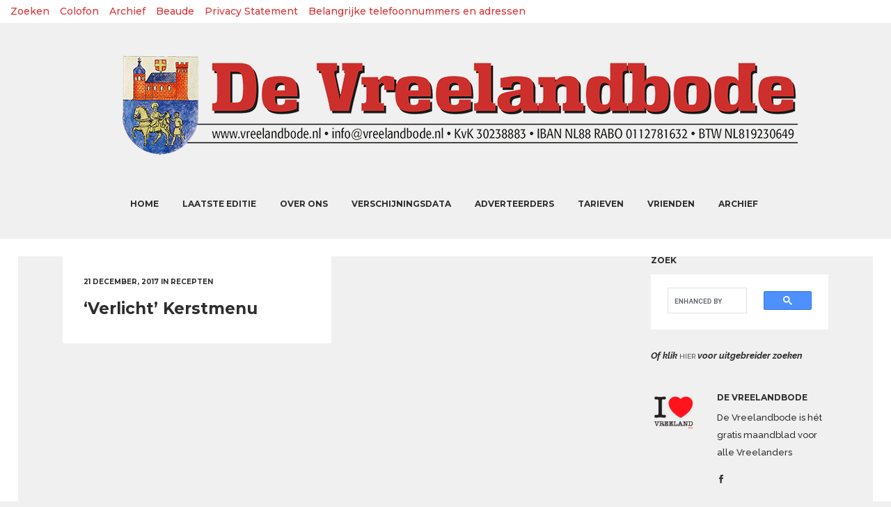

--- FILE ---
content_type: text/html; charset=UTF-8
request_url: https://www.vreelandbode.nl/category/recepten/
body_size: 15189
content:
<!DOCTYPE html>
<html lang="nl-NL">
<head>
	<meta charset="UTF-8" />
	
				<meta name="viewport" content="width=device-width,initial-scale=1,user-scalable=no">
		
            
            
	<link rel="profile" href="https://gmpg.org/xfn/11" />
	<link rel="pingback" href="https://www.vreelandbode.nl/xmlrpc.php" />

	<meta name='robots' content='index, follow, max-image-preview:large, max-snippet:-1, max-video-preview:-1' />

	<!-- This site is optimized with the Yoast SEO plugin v26.6 - https://yoast.com/wordpress/plugins/seo/ -->
	<title>Recepten Archieven - Vreelandbode</title>
	<link rel="canonical" href="https://www.vreelandbode.nl/category/recepten/" />
	<meta property="og:locale" content="nl_NL" />
	<meta property="og:type" content="article" />
	<meta property="og:title" content="Recepten Archieven - Vreelandbode" />
	<meta property="og:url" content="https://www.vreelandbode.nl/category/recepten/" />
	<meta property="og:site_name" content="Vreelandbode" />
	<meta property="og:image" content="https://www.vreelandbode.nl/wp-content/uploads/2020/10/kop_vb_omslagFB4.png" />
	<meta property="og:image:width" content="2304" />
	<meta property="og:image:height" content="853" />
	<meta property="og:image:type" content="image/png" />
	<meta name="twitter:card" content="summary_large_image" />
	<script type="application/ld+json" class="yoast-schema-graph">{"@context":"https://schema.org","@graph":[{"@type":"CollectionPage","@id":"https://www.vreelandbode.nl/category/recepten/","url":"https://www.vreelandbode.nl/category/recepten/","name":"Recepten Archieven - Vreelandbode","isPartOf":{"@id":"https://www.vreelandbode.nl/#website"},"breadcrumb":{"@id":"https://www.vreelandbode.nl/category/recepten/#breadcrumb"},"inLanguage":"nl-NL"},{"@type":"BreadcrumbList","@id":"https://www.vreelandbode.nl/category/recepten/#breadcrumb","itemListElement":[{"@type":"ListItem","position":1,"name":"Home","item":"https://www.vreelandbode.nl/"},{"@type":"ListItem","position":2,"name":"Recepten"}]},{"@type":"WebSite","@id":"https://www.vreelandbode.nl/#website","url":"https://www.vreelandbode.nl/","name":"Vreelandbode","description":"De Vreelandbode is hét gratis maandblad voor alle Vreelanders","potentialAction":[{"@type":"SearchAction","target":{"@type":"EntryPoint","urlTemplate":"https://www.vreelandbode.nl/?s={search_term_string}"},"query-input":{"@type":"PropertyValueSpecification","valueRequired":true,"valueName":"search_term_string"}}],"inLanguage":"nl-NL"}]}</script>
	<!-- / Yoast SEO plugin. -->


<link rel='dns-prefetch' href='//fonts.googleapis.com' />
<link rel='dns-prefetch' href='//www.googletagmanager.com' />
<link rel="alternate" type="application/rss+xml" title="Vreelandbode &raquo; feed" href="https://www.vreelandbode.nl/feed/" />
<link rel="alternate" type="application/rss+xml" title="Vreelandbode &raquo; reacties feed" href="https://www.vreelandbode.nl/comments/feed/" />
<link rel="alternate" type="application/rss+xml" title="Vreelandbode &raquo; Recepten categorie feed" href="https://www.vreelandbode.nl/category/recepten/feed/" />
<style id='wp-img-auto-sizes-contain-inline-css' type='text/css'>
img:is([sizes=auto i],[sizes^="auto," i]){contain-intrinsic-size:3000px 1500px}
/*# sourceURL=wp-img-auto-sizes-contain-inline-css */
</style>
<style id='wp-emoji-styles-inline-css' type='text/css'>

	img.wp-smiley, img.emoji {
		display: inline !important;
		border: none !important;
		box-shadow: none !important;
		height: 1em !important;
		width: 1em !important;
		margin: 0 0.07em !important;
		vertical-align: -0.1em !important;
		background: none !important;
		padding: 0 !important;
	}
/*# sourceURL=wp-emoji-styles-inline-css */
</style>
<style id='wp-block-library-inline-css' type='text/css'>
:root{--wp-block-synced-color:#7a00df;--wp-block-synced-color--rgb:122,0,223;--wp-bound-block-color:var(--wp-block-synced-color);--wp-editor-canvas-background:#ddd;--wp-admin-theme-color:#007cba;--wp-admin-theme-color--rgb:0,124,186;--wp-admin-theme-color-darker-10:#006ba1;--wp-admin-theme-color-darker-10--rgb:0,107,160.5;--wp-admin-theme-color-darker-20:#005a87;--wp-admin-theme-color-darker-20--rgb:0,90,135;--wp-admin-border-width-focus:2px}@media (min-resolution:192dpi){:root{--wp-admin-border-width-focus:1.5px}}.wp-element-button{cursor:pointer}:root .has-very-light-gray-background-color{background-color:#eee}:root .has-very-dark-gray-background-color{background-color:#313131}:root .has-very-light-gray-color{color:#eee}:root .has-very-dark-gray-color{color:#313131}:root .has-vivid-green-cyan-to-vivid-cyan-blue-gradient-background{background:linear-gradient(135deg,#00d084,#0693e3)}:root .has-purple-crush-gradient-background{background:linear-gradient(135deg,#34e2e4,#4721fb 50%,#ab1dfe)}:root .has-hazy-dawn-gradient-background{background:linear-gradient(135deg,#faaca8,#dad0ec)}:root .has-subdued-olive-gradient-background{background:linear-gradient(135deg,#fafae1,#67a671)}:root .has-atomic-cream-gradient-background{background:linear-gradient(135deg,#fdd79a,#004a59)}:root .has-nightshade-gradient-background{background:linear-gradient(135deg,#330968,#31cdcf)}:root .has-midnight-gradient-background{background:linear-gradient(135deg,#020381,#2874fc)}:root{--wp--preset--font-size--normal:16px;--wp--preset--font-size--huge:42px}.has-regular-font-size{font-size:1em}.has-larger-font-size{font-size:2.625em}.has-normal-font-size{font-size:var(--wp--preset--font-size--normal)}.has-huge-font-size{font-size:var(--wp--preset--font-size--huge)}.has-text-align-center{text-align:center}.has-text-align-left{text-align:left}.has-text-align-right{text-align:right}.has-fit-text{white-space:nowrap!important}#end-resizable-editor-section{display:none}.aligncenter{clear:both}.items-justified-left{justify-content:flex-start}.items-justified-center{justify-content:center}.items-justified-right{justify-content:flex-end}.items-justified-space-between{justify-content:space-between}.screen-reader-text{border:0;clip-path:inset(50%);height:1px;margin:-1px;overflow:hidden;padding:0;position:absolute;width:1px;word-wrap:normal!important}.screen-reader-text:focus{background-color:#ddd;clip-path:none;color:#444;display:block;font-size:1em;height:auto;left:5px;line-height:normal;padding:15px 23px 14px;text-decoration:none;top:5px;width:auto;z-index:100000}html :where(.has-border-color){border-style:solid}html :where([style*=border-top-color]){border-top-style:solid}html :where([style*=border-right-color]){border-right-style:solid}html :where([style*=border-bottom-color]){border-bottom-style:solid}html :where([style*=border-left-color]){border-left-style:solid}html :where([style*=border-width]){border-style:solid}html :where([style*=border-top-width]){border-top-style:solid}html :where([style*=border-right-width]){border-right-style:solid}html :where([style*=border-bottom-width]){border-bottom-style:solid}html :where([style*=border-left-width]){border-left-style:solid}html :where(img[class*=wp-image-]){height:auto;max-width:100%}:where(figure){margin:0 0 1em}html :where(.is-position-sticky){--wp-admin--admin-bar--position-offset:var(--wp-admin--admin-bar--height,0px)}@media screen and (max-width:600px){html :where(.is-position-sticky){--wp-admin--admin-bar--position-offset:0px}}

/*# sourceURL=wp-block-library-inline-css */
</style><style id='global-styles-inline-css' type='text/css'>
:root{--wp--preset--aspect-ratio--square: 1;--wp--preset--aspect-ratio--4-3: 4/3;--wp--preset--aspect-ratio--3-4: 3/4;--wp--preset--aspect-ratio--3-2: 3/2;--wp--preset--aspect-ratio--2-3: 2/3;--wp--preset--aspect-ratio--16-9: 16/9;--wp--preset--aspect-ratio--9-16: 9/16;--wp--preset--color--black: #000000;--wp--preset--color--cyan-bluish-gray: #abb8c3;--wp--preset--color--white: #ffffff;--wp--preset--color--pale-pink: #f78da7;--wp--preset--color--vivid-red: #cf2e2e;--wp--preset--color--luminous-vivid-orange: #ff6900;--wp--preset--color--luminous-vivid-amber: #fcb900;--wp--preset--color--light-green-cyan: #7bdcb5;--wp--preset--color--vivid-green-cyan: #00d084;--wp--preset--color--pale-cyan-blue: #8ed1fc;--wp--preset--color--vivid-cyan-blue: #0693e3;--wp--preset--color--vivid-purple: #9b51e0;--wp--preset--gradient--vivid-cyan-blue-to-vivid-purple: linear-gradient(135deg,rgb(6,147,227) 0%,rgb(155,81,224) 100%);--wp--preset--gradient--light-green-cyan-to-vivid-green-cyan: linear-gradient(135deg,rgb(122,220,180) 0%,rgb(0,208,130) 100%);--wp--preset--gradient--luminous-vivid-amber-to-luminous-vivid-orange: linear-gradient(135deg,rgb(252,185,0) 0%,rgb(255,105,0) 100%);--wp--preset--gradient--luminous-vivid-orange-to-vivid-red: linear-gradient(135deg,rgb(255,105,0) 0%,rgb(207,46,46) 100%);--wp--preset--gradient--very-light-gray-to-cyan-bluish-gray: linear-gradient(135deg,rgb(238,238,238) 0%,rgb(169,184,195) 100%);--wp--preset--gradient--cool-to-warm-spectrum: linear-gradient(135deg,rgb(74,234,220) 0%,rgb(151,120,209) 20%,rgb(207,42,186) 40%,rgb(238,44,130) 60%,rgb(251,105,98) 80%,rgb(254,248,76) 100%);--wp--preset--gradient--blush-light-purple: linear-gradient(135deg,rgb(255,206,236) 0%,rgb(152,150,240) 100%);--wp--preset--gradient--blush-bordeaux: linear-gradient(135deg,rgb(254,205,165) 0%,rgb(254,45,45) 50%,rgb(107,0,62) 100%);--wp--preset--gradient--luminous-dusk: linear-gradient(135deg,rgb(255,203,112) 0%,rgb(199,81,192) 50%,rgb(65,88,208) 100%);--wp--preset--gradient--pale-ocean: linear-gradient(135deg,rgb(255,245,203) 0%,rgb(182,227,212) 50%,rgb(51,167,181) 100%);--wp--preset--gradient--electric-grass: linear-gradient(135deg,rgb(202,248,128) 0%,rgb(113,206,126) 100%);--wp--preset--gradient--midnight: linear-gradient(135deg,rgb(2,3,129) 0%,rgb(40,116,252) 100%);--wp--preset--font-size--small: 13px;--wp--preset--font-size--medium: 20px;--wp--preset--font-size--large: 36px;--wp--preset--font-size--x-large: 42px;--wp--preset--spacing--20: 0.44rem;--wp--preset--spacing--30: 0.67rem;--wp--preset--spacing--40: 1rem;--wp--preset--spacing--50: 1.5rem;--wp--preset--spacing--60: 2.25rem;--wp--preset--spacing--70: 3.38rem;--wp--preset--spacing--80: 5.06rem;--wp--preset--shadow--natural: 6px 6px 9px rgba(0, 0, 0, 0.2);--wp--preset--shadow--deep: 12px 12px 50px rgba(0, 0, 0, 0.4);--wp--preset--shadow--sharp: 6px 6px 0px rgba(0, 0, 0, 0.2);--wp--preset--shadow--outlined: 6px 6px 0px -3px rgb(255, 255, 255), 6px 6px rgb(0, 0, 0);--wp--preset--shadow--crisp: 6px 6px 0px rgb(0, 0, 0);}:where(.is-layout-flex){gap: 0.5em;}:where(.is-layout-grid){gap: 0.5em;}body .is-layout-flex{display: flex;}.is-layout-flex{flex-wrap: wrap;align-items: center;}.is-layout-flex > :is(*, div){margin: 0;}body .is-layout-grid{display: grid;}.is-layout-grid > :is(*, div){margin: 0;}:where(.wp-block-columns.is-layout-flex){gap: 2em;}:where(.wp-block-columns.is-layout-grid){gap: 2em;}:where(.wp-block-post-template.is-layout-flex){gap: 1.25em;}:where(.wp-block-post-template.is-layout-grid){gap: 1.25em;}.has-black-color{color: var(--wp--preset--color--black) !important;}.has-cyan-bluish-gray-color{color: var(--wp--preset--color--cyan-bluish-gray) !important;}.has-white-color{color: var(--wp--preset--color--white) !important;}.has-pale-pink-color{color: var(--wp--preset--color--pale-pink) !important;}.has-vivid-red-color{color: var(--wp--preset--color--vivid-red) !important;}.has-luminous-vivid-orange-color{color: var(--wp--preset--color--luminous-vivid-orange) !important;}.has-luminous-vivid-amber-color{color: var(--wp--preset--color--luminous-vivid-amber) !important;}.has-light-green-cyan-color{color: var(--wp--preset--color--light-green-cyan) !important;}.has-vivid-green-cyan-color{color: var(--wp--preset--color--vivid-green-cyan) !important;}.has-pale-cyan-blue-color{color: var(--wp--preset--color--pale-cyan-blue) !important;}.has-vivid-cyan-blue-color{color: var(--wp--preset--color--vivid-cyan-blue) !important;}.has-vivid-purple-color{color: var(--wp--preset--color--vivid-purple) !important;}.has-black-background-color{background-color: var(--wp--preset--color--black) !important;}.has-cyan-bluish-gray-background-color{background-color: var(--wp--preset--color--cyan-bluish-gray) !important;}.has-white-background-color{background-color: var(--wp--preset--color--white) !important;}.has-pale-pink-background-color{background-color: var(--wp--preset--color--pale-pink) !important;}.has-vivid-red-background-color{background-color: var(--wp--preset--color--vivid-red) !important;}.has-luminous-vivid-orange-background-color{background-color: var(--wp--preset--color--luminous-vivid-orange) !important;}.has-luminous-vivid-amber-background-color{background-color: var(--wp--preset--color--luminous-vivid-amber) !important;}.has-light-green-cyan-background-color{background-color: var(--wp--preset--color--light-green-cyan) !important;}.has-vivid-green-cyan-background-color{background-color: var(--wp--preset--color--vivid-green-cyan) !important;}.has-pale-cyan-blue-background-color{background-color: var(--wp--preset--color--pale-cyan-blue) !important;}.has-vivid-cyan-blue-background-color{background-color: var(--wp--preset--color--vivid-cyan-blue) !important;}.has-vivid-purple-background-color{background-color: var(--wp--preset--color--vivid-purple) !important;}.has-black-border-color{border-color: var(--wp--preset--color--black) !important;}.has-cyan-bluish-gray-border-color{border-color: var(--wp--preset--color--cyan-bluish-gray) !important;}.has-white-border-color{border-color: var(--wp--preset--color--white) !important;}.has-pale-pink-border-color{border-color: var(--wp--preset--color--pale-pink) !important;}.has-vivid-red-border-color{border-color: var(--wp--preset--color--vivid-red) !important;}.has-luminous-vivid-orange-border-color{border-color: var(--wp--preset--color--luminous-vivid-orange) !important;}.has-luminous-vivid-amber-border-color{border-color: var(--wp--preset--color--luminous-vivid-amber) !important;}.has-light-green-cyan-border-color{border-color: var(--wp--preset--color--light-green-cyan) !important;}.has-vivid-green-cyan-border-color{border-color: var(--wp--preset--color--vivid-green-cyan) !important;}.has-pale-cyan-blue-border-color{border-color: var(--wp--preset--color--pale-cyan-blue) !important;}.has-vivid-cyan-blue-border-color{border-color: var(--wp--preset--color--vivid-cyan-blue) !important;}.has-vivid-purple-border-color{border-color: var(--wp--preset--color--vivid-purple) !important;}.has-vivid-cyan-blue-to-vivid-purple-gradient-background{background: var(--wp--preset--gradient--vivid-cyan-blue-to-vivid-purple) !important;}.has-light-green-cyan-to-vivid-green-cyan-gradient-background{background: var(--wp--preset--gradient--light-green-cyan-to-vivid-green-cyan) !important;}.has-luminous-vivid-amber-to-luminous-vivid-orange-gradient-background{background: var(--wp--preset--gradient--luminous-vivid-amber-to-luminous-vivid-orange) !important;}.has-luminous-vivid-orange-to-vivid-red-gradient-background{background: var(--wp--preset--gradient--luminous-vivid-orange-to-vivid-red) !important;}.has-very-light-gray-to-cyan-bluish-gray-gradient-background{background: var(--wp--preset--gradient--very-light-gray-to-cyan-bluish-gray) !important;}.has-cool-to-warm-spectrum-gradient-background{background: var(--wp--preset--gradient--cool-to-warm-spectrum) !important;}.has-blush-light-purple-gradient-background{background: var(--wp--preset--gradient--blush-light-purple) !important;}.has-blush-bordeaux-gradient-background{background: var(--wp--preset--gradient--blush-bordeaux) !important;}.has-luminous-dusk-gradient-background{background: var(--wp--preset--gradient--luminous-dusk) !important;}.has-pale-ocean-gradient-background{background: var(--wp--preset--gradient--pale-ocean) !important;}.has-electric-grass-gradient-background{background: var(--wp--preset--gradient--electric-grass) !important;}.has-midnight-gradient-background{background: var(--wp--preset--gradient--midnight) !important;}.has-small-font-size{font-size: var(--wp--preset--font-size--small) !important;}.has-medium-font-size{font-size: var(--wp--preset--font-size--medium) !important;}.has-large-font-size{font-size: var(--wp--preset--font-size--large) !important;}.has-x-large-font-size{font-size: var(--wp--preset--font-size--x-large) !important;}
/*# sourceURL=global-styles-inline-css */
</style>

<style id='classic-theme-styles-inline-css' type='text/css'>
/*! This file is auto-generated */
.wp-block-button__link{color:#fff;background-color:#32373c;border-radius:9999px;box-shadow:none;text-decoration:none;padding:calc(.667em + 2px) calc(1.333em + 2px);font-size:1.125em}.wp-block-file__button{background:#32373c;color:#fff;text-decoration:none}
/*# sourceURL=/wp-includes/css/classic-themes.min.css */
</style>
<link rel='stylesheet' id='contact-form-7-css' href='https://www.vreelandbode.nl/wp-content/plugins/contact-form-7/includes/css/styles.css?ver=6.1.4' type='text/css' media='all' />
<link rel='stylesheet' id='table-sorter-custom-css-css' href='https://www.vreelandbode.nl/wp-content/plugins/table-sorter/wp-style.css?ver=6.9' type='text/css' media='all' />
<link rel='stylesheet' id='mediaelement-css' href='https://www.vreelandbode.nl/wp-includes/js/mediaelement/mediaelementplayer-legacy.min.css?ver=4.2.17' type='text/css' media='all' />
<link rel='stylesheet' id='wp-mediaelement-css' href='https://www.vreelandbode.nl/wp-includes/js/mediaelement/wp-mediaelement.min.css?ver=6.9' type='text/css' media='all' />
<link rel='stylesheet' id='bridge-default-style-css' href='https://www.vreelandbode.nl/wp-content/themes/bridge/style.css?ver=6.9' type='text/css' media='all' />
<link rel='stylesheet' id='bridge-qode-font_awesome-css' href='https://www.vreelandbode.nl/wp-content/themes/bridge/css/font-awesome/css/font-awesome.min.css?ver=6.9' type='text/css' media='all' />
<link rel='stylesheet' id='bridge-qode-font_elegant-css' href='https://www.vreelandbode.nl/wp-content/themes/bridge/css/elegant-icons/style.min.css?ver=6.9' type='text/css' media='all' />
<link rel='stylesheet' id='bridge-qode-linea_icons-css' href='https://www.vreelandbode.nl/wp-content/themes/bridge/css/linea-icons/style.css?ver=6.9' type='text/css' media='all' />
<link rel='stylesheet' id='bridge-qode-dripicons-css' href='https://www.vreelandbode.nl/wp-content/themes/bridge/css/dripicons/dripicons.css?ver=6.9' type='text/css' media='all' />
<link rel='stylesheet' id='bridge-qode-kiko-css' href='https://www.vreelandbode.nl/wp-content/themes/bridge/css/kiko/kiko-all.css?ver=6.9' type='text/css' media='all' />
<link rel='stylesheet' id='bridge-qode-font_awesome_5-css' href='https://www.vreelandbode.nl/wp-content/themes/bridge/css/font-awesome-5/css/font-awesome-5.min.css?ver=6.9' type='text/css' media='all' />
<link rel='stylesheet' id='bridge-stylesheet-css' href='https://www.vreelandbode.nl/wp-content/themes/bridge/css/stylesheet.min.css?ver=6.9' type='text/css' media='all' />
<style id='bridge-stylesheet-inline-css' type='text/css'>
   .archive.disabled_footer_top .footer_top_holder, .archive.disabled_footer_bottom .footer_bottom_holder { display: none;}


/*# sourceURL=bridge-stylesheet-inline-css */
</style>
<link rel='stylesheet' id='bridge-print-css' href='https://www.vreelandbode.nl/wp-content/themes/bridge/css/print.css?ver=6.9' type='text/css' media='all' />
<link rel='stylesheet' id='bridge-style-dynamic-css' href='https://www.vreelandbode.nl/wp-content/themes/bridge/css/style_dynamic_callback.php?ver=6.9' type='text/css' media='all' />
<link rel='stylesheet' id='bridge-responsive-css' href='https://www.vreelandbode.nl/wp-content/themes/bridge/css/responsive.min.css?ver=6.9' type='text/css' media='all' />
<link rel='stylesheet' id='bridge-style-dynamic-responsive-css' href='https://www.vreelandbode.nl/wp-content/themes/bridge/css/style_dynamic_responsive_callback.php?ver=6.9' type='text/css' media='all' />
<style id='bridge-style-dynamic-responsive-inline-css' type='text/css'>
.two_columns_25_75>.column1 {
    width: 25%;
    float: left;
    padding-top: 50px;
}

.blog_holder.blog_single article .post_info {
    margin-bottom: 7px;
    display: none;
}

header.sticky .logo_wrapper, header.sticky.centered_logo .logo_wrapper {
    height: 60px!important;
    float: left;
    display: none;
}

@media only screen and (max-width: 1136px) {
nav.main_menu>ul>li>a {
padding: 0 10px;
font-size: 11px;
}
}
/*# sourceURL=bridge-style-dynamic-responsive-inline-css */
</style>
<link rel='stylesheet' id='js_composer_front-css' href='https://www.vreelandbode.nl/wp-content/plugins/js_composer/assets/css/js_composer.min.css?ver=8.7.2' type='text/css' media='all' />
<link rel='stylesheet' id='bridge-style-handle-google-fonts-css' href='https://fonts.googleapis.com/css?family=Raleway%3A100%2C200%2C300%2C400%2C500%2C600%2C700%2C800%2C900%2C100italic%2C300italic%2C400italic%2C700italic%7CMontserrat%3A100%2C200%2C300%2C400%2C500%2C600%2C700%2C800%2C900%2C100italic%2C300italic%2C400italic%2C700italic%7CRaleway%3A100%2C200%2C300%2C400%2C500%2C600%2C700%2C800%2C900%2C100italic%2C300italic%2C400italic%2C700italic&#038;subset=latin%2Clatin-ext&#038;ver=1.0.0' type='text/css' media='all' />
<link rel='stylesheet' id='bridge-core-dashboard-style-css' href='https://www.vreelandbode.nl/wp-content/plugins/bridge-core/modules/core-dashboard/assets/css/core-dashboard.min.css?ver=6.9' type='text/css' media='all' />
<link rel='stylesheet' id='simcal-qtip-css' href='https://www.vreelandbode.nl/wp-content/plugins/google-calendar-events/assets/generated/vendor/jquery.qtip.min.css?ver=3.5.9' type='text/css' media='all' />
<link rel='stylesheet' id='simcal-default-calendar-grid-css' href='https://www.vreelandbode.nl/wp-content/plugins/google-calendar-events/assets/generated/default-calendar-grid.min.css?ver=3.5.9' type='text/css' media='all' />
<link rel='stylesheet' id='simcal-default-calendar-list-css' href='https://www.vreelandbode.nl/wp-content/plugins/google-calendar-events/assets/generated/default-calendar-list.min.css?ver=3.5.9' type='text/css' media='all' />
<script type="text/javascript" src="https://www.vreelandbode.nl/wp-includes/js/jquery/jquery.min.js?ver=3.7.1" id="jquery-core-js"></script>
<script type="text/javascript" src="https://www.vreelandbode.nl/wp-includes/js/jquery/jquery-migrate.min.js?ver=3.4.1" id="jquery-migrate-js"></script>
<script type="text/javascript" src="https://www.vreelandbode.nl/wp-content/plugins/table-sorter/jquery.tablesorter.min.js?ver=6.9" id="table-sorter-js"></script>
<script type="text/javascript" src="https://www.vreelandbode.nl/wp-content/plugins/table-sorter/jquery.metadata.js?ver=2.2" id="table-sorter-metadata-js"></script>
<script type="text/javascript" src="https://www.vreelandbode.nl/wp-content/plugins/table-sorter/wp-script.js?ver=2.2" id="table-sorter-custom-js-js"></script>
<script></script><link rel="https://api.w.org/" href="https://www.vreelandbode.nl/wp-json/" /><link rel="alternate" title="JSON" type="application/json" href="https://www.vreelandbode.nl/wp-json/wp/v2/categories/33" /><link rel="EditURI" type="application/rsd+xml" title="RSD" href="https://www.vreelandbode.nl/xmlrpc.php?rsd" />
<meta name="generator" content="Site Kit by Google 1.170.0" /><meta name="generator" content="Powered by WPBakery Page Builder - drag and drop page builder for WordPress."/>
<link rel="icon" href="https://www.vreelandbode.nl/wp-content/uploads/2023/02/cropped-ilovevreeland-32x32.png" sizes="32x32" />
<link rel="icon" href="https://www.vreelandbode.nl/wp-content/uploads/2023/02/cropped-ilovevreeland-192x192.png" sizes="192x192" />
<link rel="apple-touch-icon" href="https://www.vreelandbode.nl/wp-content/uploads/2023/02/cropped-ilovevreeland-180x180.png" />
<meta name="msapplication-TileImage" content="https://www.vreelandbode.nl/wp-content/uploads/2023/02/cropped-ilovevreeland-270x270.png" />
<style id="sccss">.simcal-default-calendar-light .simcal-nav-button:disabled, .simcal-default-calendar-light .simcal-nav-button:disabled:hover {
    color: #000 !important;
}

.entry-meta {
display: none;	
}</style><noscript><style> .wpb_animate_when_almost_visible { opacity: 1; }</style></noscript></head>

<body data-rsssl=1 class="archive category category-recepten category-33 wp-theme-bridge bridge-core-3.3.4.6  qode-title-hidden paspartu_enabled qode_grid_1300 footer_responsive_adv qode-content-sidebar-responsive qode-theme-ver-30.8.8.6 qode-theme-bridge disabled_footer_top disabled_footer_bottom qode_header_in_grid wpb-js-composer js-comp-ver-8.7.2 vc_responsive" itemscope itemtype="http://schema.org/WebPage">




<div class="wrapper">
	<div class="wrapper_inner">

    
		<!-- Google Analytics start -->
				<!-- Google Analytics end -->

		
	<header class=" has_top centered_logo scroll_header_top_area  stick scrolled_not_transparent paspartu_header_alignment header_style_on_scroll page_header">
	<div class="header_inner clearfix">
				<div class="header_top_bottom_holder">
				<div class="header_top clearfix" style='background-color:rgba(255, 255, 255, 1);' >
							<div class="left">
						<div class="inner">
							<div class="header-widget widget_nav_menu header-left-widget"><div class="menu-secondairy-menu-container"><ul id="menu-secondairy-menu" class="menu"><li id="menu-item-5342" class="menu-item menu-item-type-post_type menu-item-object-page menu-item-5342"><a href="https://www.vreelandbode.nl/zoeken/">Zoeken</a></li>
<li id="menu-item-417" class="menu-item menu-item-type-post_type menu-item-object-page menu-item-417"><a href="https://www.vreelandbode.nl/colofon/">Colofon</a></li>
<li id="menu-item-420" class="menu-item menu-item-type-post_type menu-item-object-page menu-item-420"><a href="https://www.vreelandbode.nl/archief/">Archief</a></li>
<li id="menu-item-838" class="menu-item menu-item-type-post_type menu-item-object-page menu-item-838"><a href="https://www.vreelandbode.nl/beaude/">Beaude</a></li>
<li id="menu-item-4541" class="menu-item menu-item-type-post_type menu-item-object-page menu-item-4541"><a href="https://www.vreelandbode.nl/privacy-statement/">Privacy Statement</a></li>
<li id="menu-item-5303" class="menu-item menu-item-type-post_type menu-item-object-page menu-item-5303"><a href="https://www.vreelandbode.nl/belangrijke-adressen/">Belangrijke telefoonnummers en adressen</a></li>
</ul></div></div>						</div>
					</div>
					<div class="right">
						<div class="inner">
													</div>
					</div>
						</div>

			<div class="header_bottom clearfix" style=' background-color:rgba(240, 240, 240, 1);' >
											<div class="header_inner_left">
																	<div class="mobile_menu_button">
		<span>
			<i class="qode_icon_font_awesome fa fa-bars " ></i>		</span>
	</div>
								<div class="logo_wrapper" >
	<div class="q_logo">
		<a itemprop="url" href="https://www.vreelandbode.nl/" >
             <img itemprop="image" class="normal" src="https://www.vreelandbode.nl/wp-content/uploads/2023/12/VBheader2023_1000.png" alt="Logo"> 			 <img itemprop="image" class="light" src="https://www.vreelandbode.nl/wp-content/uploads/2023/12/VBheader2023_kleiner.png" alt="Logo"/> 			 <img itemprop="image" class="dark" src="https://www.vreelandbode.nl/wp-content/uploads/2023/12/VBheader2023_kleiner.png" alt="Logo"/> 			 <img itemprop="image" class="sticky" src="https://www.vreelandbode.nl/wp-content/uploads/2023/12/VBheader2023_1000.png" alt="Logo"/> 			 <img itemprop="image" class="mobile" src="https://www.vreelandbode.nl/wp-content/uploads/2023/12/VBheader2023_kleiner.png" alt="Logo"/> 					</a>
	</div>
	</div>															</div>
							
							
							<nav class="main_menu drop_down center">
								<ul id="menu-primary-menu" class=""><li id="nav-menu-item-652" class="menu-item menu-item-type-custom menu-item-object-custom menu-item-home  narrow"><a href="https://www.vreelandbode.nl" class=""><i class="menu_icon blank fa"></i><span>Home<span class="underline_dash"></span></span><span class="plus"></span></a></li>
<li id="nav-menu-item-5302" class="menu-item menu-item-type-custom menu-item-object-custom  narrow"><a target="_blank" href="https://www.vreelandbode.nl/wp-content/uploads/2026/01/Vreelandbode-januari-2026-dig.pdf" class=""><i class="menu_icon blank fa"></i><span>Laatste editie<span class="underline_dash"></span></span><span class="plus"></span></a></li>
<li id="nav-menu-item-17" class="menu-item menu-item-type-post_type menu-item-object-page menu-item-has-children  has_sub narrow"><a href="https://www.vreelandbode.nl/over-de-vreelandbode/" class=""><i class="menu_icon blank fa"></i><span>Over ons<span class="underline_dash"></span></span><span class="plus"></span></a>
<div class="second"><div class="inner"><ul>
	<li id="nav-menu-item-5315" class="menu-item menu-item-type-post_type menu-item-object-page "><a href="https://www.vreelandbode.nl/colofon/" class=""><i class="menu_icon blank fa"></i><span>Colofon</span><span class="plus"></span></a></li>
	<li id="nav-menu-item-5494" class="menu-item menu-item-type-post_type menu-item-object-page "><a href="https://www.vreelandbode.nl/belangrijke-adressen/" class=""><i class="menu_icon blank fa"></i><span>Belangrijke telefoonnummers en adressen</span><span class="plus"></span></a></li>
	<li id="nav-menu-item-5495" class="menu-item menu-item-type-post_type menu-item-object-page "><a href="https://www.vreelandbode.nl/privacy-statement/" class=""><i class="menu_icon blank fa"></i><span>Privacy Statement</span><span class="plus"></span></a></li>
</ul></div></div>
</li>
<li id="nav-menu-item-5301" class="menu-item menu-item-type-post_type menu-item-object-page  narrow"><a href="https://www.vreelandbode.nl/verschijningsdata-vreelandbode/" class=""><i class="menu_icon blank fa"></i><span>Verschijningsdata<span class="underline_dash"></span></span><span class="plus"></span></a></li>
<li id="nav-menu-item-5364" class="menu-item menu-item-type-post_type menu-item-object-page  narrow"><a href="https://www.vreelandbode.nl/adverteerders/" class=""><i class="menu_icon blank fa"></i><span>Adverteerders<span class="underline_dash"></span></span><span class="plus"></span></a></li>
<li id="nav-menu-item-5367" class="menu-item menu-item-type-post_type menu-item-object-page  narrow"><a href="https://www.vreelandbode.nl/tarieven/" class=""><i class="menu_icon blank fa"></i><span>Tarieven<span class="underline_dash"></span></span><span class="plus"></span></a></li>
<li id="nav-menu-item-4666" class="menu-item menu-item-type-post_type menu-item-object-page  narrow"><a href="https://www.vreelandbode.nl/vrienden-van-de-vreelandbode/" class=""><i class="menu_icon blank fa"></i><span>Vrienden<span class="underline_dash"></span></span><span class="plus"></span></a></li>
<li id="nav-menu-item-5493" class="menu-item menu-item-type-post_type menu-item-object-page menu-item-has-children  has_sub narrow"><a href="https://www.vreelandbode.nl/archief/" class=""><i class="menu_icon blank fa"></i><span>Archief<span class="underline_dash"></span></span><span class="plus"></span></a>
<div class="second"><div class="inner"><ul>
	<li id="nav-menu-item-5492" class="menu-item menu-item-type-post_type menu-item-object-page "><a href="https://www.vreelandbode.nl/beaude/" class=""><i class="menu_icon blank fa"></i><span>Beaude</span><span class="plus"></span></a></li>
</ul></div></div>
</li>
</ul>							</nav>
															<div class="header_inner_right">
									<div class="side_menu_button_wrapper right">
																														<div class="side_menu_button">
																																	
										</div>
									</div>
								</div>
														<nav class="mobile_menu">
	<ul id="menu-primary-menu-1" class=""><li id="mobile-menu-item-652" class="menu-item menu-item-type-custom menu-item-object-custom menu-item-home "><a href="https://www.vreelandbode.nl" class=""><span>Home</span></a><span class="mobile_arrow"><i class="fa fa-angle-right"></i><i class="fa fa-angle-down"></i></span></li>
<li id="mobile-menu-item-5302" class="menu-item menu-item-type-custom menu-item-object-custom "><a target="_blank" href="https://www.vreelandbode.nl/wp-content/uploads/2026/01/Vreelandbode-januari-2026-dig.pdf" class=""><span>Laatste editie</span></a><span class="mobile_arrow"><i class="fa fa-angle-right"></i><i class="fa fa-angle-down"></i></span></li>
<li id="mobile-menu-item-17" class="menu-item menu-item-type-post_type menu-item-object-page menu-item-has-children  has_sub"><a href="https://www.vreelandbode.nl/over-de-vreelandbode/" class=""><span>Over ons</span></a><span class="mobile_arrow"><i class="fa fa-angle-right"></i><i class="fa fa-angle-down"></i></span>
<ul class="sub_menu">
	<li id="mobile-menu-item-5315" class="menu-item menu-item-type-post_type menu-item-object-page "><a href="https://www.vreelandbode.nl/colofon/" class=""><span>Colofon</span></a><span class="mobile_arrow"><i class="fa fa-angle-right"></i><i class="fa fa-angle-down"></i></span></li>
	<li id="mobile-menu-item-5494" class="menu-item menu-item-type-post_type menu-item-object-page "><a href="https://www.vreelandbode.nl/belangrijke-adressen/" class=""><span>Belangrijke telefoonnummers en adressen</span></a><span class="mobile_arrow"><i class="fa fa-angle-right"></i><i class="fa fa-angle-down"></i></span></li>
	<li id="mobile-menu-item-5495" class="menu-item menu-item-type-post_type menu-item-object-page "><a href="https://www.vreelandbode.nl/privacy-statement/" class=""><span>Privacy Statement</span></a><span class="mobile_arrow"><i class="fa fa-angle-right"></i><i class="fa fa-angle-down"></i></span></li>
</ul>
</li>
<li id="mobile-menu-item-5301" class="menu-item menu-item-type-post_type menu-item-object-page "><a href="https://www.vreelandbode.nl/verschijningsdata-vreelandbode/" class=""><span>Verschijningsdata</span></a><span class="mobile_arrow"><i class="fa fa-angle-right"></i><i class="fa fa-angle-down"></i></span></li>
<li id="mobile-menu-item-5364" class="menu-item menu-item-type-post_type menu-item-object-page "><a href="https://www.vreelandbode.nl/adverteerders/" class=""><span>Adverteerders</span></a><span class="mobile_arrow"><i class="fa fa-angle-right"></i><i class="fa fa-angle-down"></i></span></li>
<li id="mobile-menu-item-5367" class="menu-item menu-item-type-post_type menu-item-object-page "><a href="https://www.vreelandbode.nl/tarieven/" class=""><span>Tarieven</span></a><span class="mobile_arrow"><i class="fa fa-angle-right"></i><i class="fa fa-angle-down"></i></span></li>
<li id="mobile-menu-item-4666" class="menu-item menu-item-type-post_type menu-item-object-page "><a href="https://www.vreelandbode.nl/vrienden-van-de-vreelandbode/" class=""><span>Vrienden</span></a><span class="mobile_arrow"><i class="fa fa-angle-right"></i><i class="fa fa-angle-down"></i></span></li>
<li id="mobile-menu-item-5493" class="menu-item menu-item-type-post_type menu-item-object-page menu-item-has-children  has_sub"><a href="https://www.vreelandbode.nl/archief/" class=""><span>Archief</span></a><span class="mobile_arrow"><i class="fa fa-angle-right"></i><i class="fa fa-angle-down"></i></span>
<ul class="sub_menu">
	<li id="mobile-menu-item-5492" class="menu-item menu-item-type-post_type menu-item-object-page "><a href="https://www.vreelandbode.nl/beaude/" class=""><span>Beaude</span></a><span class="mobile_arrow"><i class="fa fa-angle-right"></i><i class="fa fa-angle-down"></i></span></li>
</ul>
</li>
</ul></nav>											</div>
			</div>
		</div>

</header>	<a id="back_to_top" href="#">
        <span class="fa-stack">
            <i class="qode_icon_font_awesome fa fa-arrow-up " ></i>        </span>
	</a>
	
	
        <div class="paspartu_outer ">
        
        
        <div class="paspartu_left"></div>
        <div class="paspartu_right"></div>
        <div class="paspartu_inner">
    
    	
    
    <div class="content content_top_margin_none">
        <div class="content_inner  ">
    				<div class="container">
        		<div class="container_inner default_template_holder clearfix">
							<div class="two_columns_75_25 background_color_sidebar grid2 clearfix">
					<div class="column1">
						<div class="column_inner">
							<div class="blog_holder blog_pinterest masonry_load_more">

			<div class="blog_holder_grid_sizer"></div>
		<div class="blog_holder_grid_gutter"></div>
	
    <!--if template name is defined than it is used our template and we can use query '$blog_query'-->
    
        <!--otherwise it is archive or category page and we don't have query-->
                    		<article id="post-4471" class="post-4471 post type-post status-publish format-standard hentry category-recepten">
			            <div class="post_text">
    <div class="post_text_inner">
        <div class="post_info">
            <span itemprop="dateCreated" class="time entry_date updated">21 december, 2017<meta itemprop="interactionCount" content="UserComments: 0"/></span>
            in <a href="https://www.vreelandbode.nl/category/recepten/" rel="category tag">Recepten</a>                    </div>
        <h5 itemprop="name" class="entry_title"><a itemprop="url" href="https://www.vreelandbode.nl/verlicht-kerstmenu/" target="_self" title="‘Verlicht’ Kerstmenu">‘Verlicht’ Kerstmenu</a></h5>
    </div>
</div>		</article>
		

                                </div>
            						</div>
					</div>
					<div class="column2">
							<div class="column_inner">
		<aside class="sidebar">
							
			<div id="text-10" class="widget widget_text posts_holder"><h5>Zoek</h5>			<div class="textwidget"><p><script async src="https://cse.google.com/cse.js?cx=b23eabe811ed24738">
</script></p>
<div class="gcse-search"></div>
<p>&nbsp;</p>
<p><em><strong>Of klik <a href="https://www.vreelandbode.nl/zoeken/">hier</a> voor uitgebreider zoeken</strong></em></p>
</div>
		</div><div id="text-8" class="widget widget_text posts_holder">			<div class="textwidget"><div      class="vc_row wpb_row section vc_row-fluid " style=' text-align:left;'><div class=" full_section_inner clearfix"><div class="wpb_column vc_column_container vc_col-sm-4"><div class="vc_column-inner"><div class="wpb_wrapper">
	<div class="wpb_single_image wpb_content_element vc_align_left">
		<div class="wpb_wrapper">
			
			<a href="https://www.vreelandbode.nl/" target="_blank"><div class="vc_single_image-wrapper   vc_box_border_grey"><img width="1800" height="1500" src="https://www.vreelandbode.nl/wp-content/uploads/2023/02/ilovevreeland.png" class="vc_single_image-img attachment-full" alt="" title="ilovevreeland" decoding="async" loading="lazy" srcset="https://www.vreelandbode.nl/wp-content/uploads/2023/02/ilovevreeland.png 1800w, https://www.vreelandbode.nl/wp-content/uploads/2023/02/ilovevreeland-300x250.png 300w, https://www.vreelandbode.nl/wp-content/uploads/2023/02/ilovevreeland-1024x853.png 1024w, https://www.vreelandbode.nl/wp-content/uploads/2023/02/ilovevreeland-768x640.png 768w, https://www.vreelandbode.nl/wp-content/uploads/2023/02/ilovevreeland-1536x1280.png 1536w, https://www.vreelandbode.nl/wp-content/uploads/2023/02/ilovevreeland-560x467.png 560w, https://www.vreelandbode.nl/wp-content/uploads/2023/02/ilovevreeland-260x217.png 260w, https://www.vreelandbode.nl/wp-content/uploads/2023/02/ilovevreeland-160x133.png 160w" sizes="auto, (max-width: 1800px) 100vw, 1800px" /></div></a>
		</div>
	</div>
<div class="vc_empty_space"  style="height: 25px" >
	<span class="vc_empty_space_inner">
		<span class="empty_space_image"  ></span>
	</span>
</div></div></div></div><div class="wpb_column vc_column_container vc_col-sm-8"><div class="vc_column-inner"><div class="wpb_wrapper">
	<div class="wpb_text_column wpb_content_element ">
		<div class="wpb_wrapper">
			<h5>De Vreelandbode</h5>

		</div>
	</div><div class="vc_empty_space"  style="height: 10px" >
	<span class="vc_empty_space_inner">
		<span class="empty_space_image"  ></span>
	</span>
</div>
	<div class="wpb_text_column wpb_content_element ">
		<div class="wpb_wrapper">
			<p>De Vreelandbode is hét gratis maandblad voor alle Vreelanders</p>

		</div>
	</div><div class="vc_empty_space"  style="height: 11px" >
	<span class="vc_empty_space_inner">
		<span class="empty_space_image"  ></span>
	</span>
</div>

<span data-type="normal" data-hover-icon-color="#525252" class="qode_icon_shortcode  q_font_awsome_icon fa-lg  " style="margin: 0 13px 0 0; "><a  itemprop="url" href="https://www.facebook.com/vreelandbode" target="_blank"><span aria-hidden="true" class="qode_icon_font_elegant social_facebook qode_icon_element" style="font-size: 12px;color: #2e2e2e;" ></span></a></span>

</div></div></div></div></div>
</div>
		</div><div class="widget qode_latest_posts_widget"><h5>Laatste berichten</h5>
<div class='latest_post_holder image_in_box  ' >
    <ul>
    
        <li class="clearfix">
            <div class="latest_post"  >
                <div class="latest_post_image clearfix">
                    <a itemprop="url" href="https://www.vreelandbode.nl/de-vreelandbode-van-januari-2026/">
                        <img width="150" height="150" src="https://www.vreelandbode.nl/wp-content/uploads/2026/01/Scherm­afbeelding-2026-01-12-om-16.58.51-150x150.png" class="attachment-thumbnail size-thumbnail" alt="" decoding="async" loading="lazy" srcset="https://www.vreelandbode.nl/wp-content/uploads/2026/01/Scherm­afbeelding-2026-01-12-om-16.58.51-150x150.png 150w, https://www.vreelandbode.nl/wp-content/uploads/2026/01/Scherm­afbeelding-2026-01-12-om-16.58.51-300x300.png 300w, https://www.vreelandbode.nl/wp-content/uploads/2026/01/Scherm­afbeelding-2026-01-12-om-16.58.51-570x570.png 570w, https://www.vreelandbode.nl/wp-content/uploads/2026/01/Scherm­afbeelding-2026-01-12-om-16.58.51-500x500.png 500w, https://www.vreelandbode.nl/wp-content/uploads/2026/01/Scherm­afbeelding-2026-01-12-om-16.58.51.png 696w" sizes="auto, (max-width: 150px) 100vw, 150px" />                    </a>
                </div>


                <div class="latest_post_text">
                    <div class="latest_post_inner">
                        <div class="latest_post_text_inner">
                            <h4 itemprop="name" class="latest_post_title entry_title"><a itemprop="url" href="https://www.vreelandbode.nl/de-vreelandbode-van-januari-2026/">De Vreelandbode van januari 2026</a></h4>
                            
                            <span class="post_infos">
                                                                    <span class="date_hour_holder">
                                        <span itemprop="dateCreated" class="date entry_date updated">15 januari, 2026 <meta itemprop="interactionCount" content="UserComments: 0"/></span>
                                    </span>
                                
                                
                                
                                
                                                            </span>
                        </div>
                    </div>
                </div>
            </div>
        </li>
        
        <li class="clearfix">
            <div class="latest_post"  >
                <div class="latest_post_image clearfix">
                    <a itemprop="url" href="https://www.vreelandbode.nl/de-vreelandbode-van-december-2025/">
                        <img width="150" height="150" src="https://www.vreelandbode.nl/wp-content/uploads/2025/12/Scherm­afbeelding-2025-12-17-om-14.19.11-150x150.png" class="attachment-thumbnail size-thumbnail" alt="" decoding="async" loading="lazy" srcset="https://www.vreelandbode.nl/wp-content/uploads/2025/12/Scherm­afbeelding-2025-12-17-om-14.19.11-150x150.png 150w, https://www.vreelandbode.nl/wp-content/uploads/2025/12/Scherm­afbeelding-2025-12-17-om-14.19.11-570x570.png 570w, https://www.vreelandbode.nl/wp-content/uploads/2025/12/Scherm­afbeelding-2025-12-17-om-14.19.11-500x500.png 500w, https://www.vreelandbode.nl/wp-content/uploads/2025/12/Scherm­afbeelding-2025-12-17-om-14.19.11.png 678w" sizes="auto, (max-width: 150px) 100vw, 150px" />                    </a>
                </div>


                <div class="latest_post_text">
                    <div class="latest_post_inner">
                        <div class="latest_post_text_inner">
                            <h4 itemprop="name" class="latest_post_title entry_title"><a itemprop="url" href="https://www.vreelandbode.nl/de-vreelandbode-van-december-2025/">De Vreelandbode van december 2025</a></h4>
                            
                            <span class="post_infos">
                                                                    <span class="date_hour_holder">
                                        <span itemprop="dateCreated" class="date entry_date updated">18 december, 2025 <meta itemprop="interactionCount" content="UserComments: 0"/></span>
                                    </span>
                                
                                
                                
                                
                                                            </span>
                        </div>
                    </div>
                </div>
            </div>
        </li>
        
        <li class="clearfix">
            <div class="latest_post"  >
                <div class="latest_post_image clearfix">
                    <a itemprop="url" href="https://www.vreelandbode.nl/de-vreelandbode-van-november-2025/">
                        <img width="150" height="150" src="https://www.vreelandbode.nl/wp-content/uploads/2025/11/PHOTO-2025-11-16-21-40-20-150x150.jpg" class="attachment-thumbnail size-thumbnail" alt="" decoding="async" loading="lazy" srcset="https://www.vreelandbode.nl/wp-content/uploads/2025/11/PHOTO-2025-11-16-21-40-20-150x150.jpg 150w, https://www.vreelandbode.nl/wp-content/uploads/2025/11/PHOTO-2025-11-16-21-40-20-300x300.jpg 300w, https://www.vreelandbode.nl/wp-content/uploads/2025/11/PHOTO-2025-11-16-21-40-20-1024x1024.jpg 1024w, https://www.vreelandbode.nl/wp-content/uploads/2025/11/PHOTO-2025-11-16-21-40-20-768x767.jpg 768w, https://www.vreelandbode.nl/wp-content/uploads/2025/11/PHOTO-2025-11-16-21-40-20-1536x1534.jpg 1536w, https://www.vreelandbode.nl/wp-content/uploads/2025/11/PHOTO-2025-11-16-21-40-20-570x570.jpg 570w, https://www.vreelandbode.nl/wp-content/uploads/2025/11/PHOTO-2025-11-16-21-40-20-500x500.jpg 500w, https://www.vreelandbode.nl/wp-content/uploads/2025/11/PHOTO-2025-11-16-21-40-20-1000x1000.jpg 1000w, https://www.vreelandbode.nl/wp-content/uploads/2025/11/PHOTO-2025-11-16-21-40-20-700x699.jpg 700w, https://www.vreelandbode.nl/wp-content/uploads/2025/11/PHOTO-2025-11-16-21-40-20.jpg 1600w" sizes="auto, (max-width: 150px) 100vw, 150px" />                    </a>
                </div>


                <div class="latest_post_text">
                    <div class="latest_post_inner">
                        <div class="latest_post_text_inner">
                            <h4 itemprop="name" class="latest_post_title entry_title"><a itemprop="url" href="https://www.vreelandbode.nl/de-vreelandbode-van-november-2025/">De Vreelandbode van november 2025</a></h4>
                            
                            <span class="post_infos">
                                                                    <span class="date_hour_holder">
                                        <span itemprop="dateCreated" class="date entry_date updated">20 november, 2025 <meta itemprop="interactionCount" content="UserComments: 0"/></span>
                                    </span>
                                
                                
                                
                                
                                                            </span>
                        </div>
                    </div>
                </div>
            </div>
        </li>
        
    </ul>
</div></div><div id="gce_widget-3" class="widget widget_gce_widget posts_holder"><h5>Calender</h5><div class="simcal-calendar simcal-default-calendar simcal-default-calendar-list simcal-default-calendar-light" data-calendar-id="4401" data-timezone="Europe/Amsterdam" data-offset="3600" data-week-start="1" data-calendar-start="1769036400" data-calendar-end="1800356400" data-events-first="1766480400" data-events-last="1800356400"><div class="simcal-calendar-list "><nav class="simcal-calendar-head">
	<div class="simcal-nav">
		<button class="simcal-nav-button simcal-prev" title="Vorige" aria-label="Vorige">
			<i class="simcal-icon-left"></i>
		</button>
	</div>
	<div class="simcal-nav simcal-current " data-calendar-current="1769036400">
		<h3 class="simcal-current-label"> </h3>
	</div>
	<div class="simcal-nav">		<button class="simcal-nav-button simcal-next" title="Volgende" aria-label="Volgende">			<i class="simcal-icon-right"></i>
		</button>
	</div>
</nav>
<dl class="simcal-events-list-container" data-prev="1766358000" data-next="1771714800" data-heading-small="jan - feb 2026" data-heading-large="januari - februari, 2026">	<dt class="simcal-day-label" style="border-bottom: 1px solid #000000;" ><span style="background-color: #000000; color: #ffffff;"><span class="simcal-date-format" data-date-format="j F Y">27 januari 2026</span> </span></dt>
<dd class="simcal-weekday-2 simcal-past simcal-day simcal-day-has-events simcal-day-has-1-events simcal-events-calendar-4401" data-events-count="1">
	<ul class="simcal-events">
	<li class="simcal-event simcal-event-recurring simcal-event-has-location simcal-events-calendar-4401" style="" itemscope itemtype="http://schema.org/Event" data-start="1769504400">
		<div class="simcal-event-details"><p><strong><span class="simcal-event-title" itemprop="name">&quot;de Buurtkamer&quot; Koffieochtend voor iedereen, in het Dorpshuis</span></strong></p>
<p><span class="simcal-event-start simcal-event-start-date" data-event-start="1769504400" data-event-format="j F Y" itemprop="startDate" content="2026-01-27T10:00:00+01:00">27 januari 2026</span>&nbsp;@&nbsp;<span class="simcal-event-start simcal-event-start-time" data-event-start="1769504400" data-event-format="H:i" itemprop="startDate" content="2026-01-27T10:00:00+01:00">10:00</span> - <span class="simcal-event-end simcal-event-end-time" data-event-end="1769511600" data-event-format="H:i" itemprop="endDate" content="2026-01-27T12:00:00+01:00">12:00</span><br />
 <span class="simcal-event-address simcal-event-start-location" itemprop="location" itemscope itemtype="http://schema.org/Place"><meta itemprop="name" content="Dorpshuis Vreeland, Fetha 16, 3633 CT Vreeland, Nederland" /><meta itemprop="address" content="Dorpshuis Vreeland, Fetha 16, 3633 CT Vreeland, Nederland" />Dorpshuis Vreeland, Fetha 16, 3633 CT Vreeland, Nederland</span></p>
<div></div></div>
	</li>
</ul>

</dd>
	<dt class="simcal-day-label" style="border-bottom: 1px solid #000000;" ><span style="background-color: #000000; color: #ffffff;"><span class="simcal-date-format" data-date-format="j F Y">3 februari 2026</span> </span></dt>
<dd class="simcal-weekday-2 simcal-past simcal-day simcal-day-has-events simcal-day-has-1-events simcal-events-calendar-4401" data-events-count="1">
	<ul class="simcal-events">
	<li class="simcal-event simcal-event-recurring simcal-event-has-location simcal-events-calendar-4401" style="" itemscope itemtype="http://schema.org/Event" data-start="1770109200">
		<div class="simcal-event-details"><p><strong><span class="simcal-event-title" itemprop="name">&quot;de Buurtkamer&quot; Koffieochtend voor iedereen, in het Dorpshuis</span></strong></p>
<p><span class="simcal-event-start simcal-event-start-date" data-event-start="1770109200" data-event-format="j F Y" itemprop="startDate" content="2026-02-03T10:00:00+01:00">3 februari 2026</span>&nbsp;@&nbsp;<span class="simcal-event-start simcal-event-start-time" data-event-start="1770109200" data-event-format="H:i" itemprop="startDate" content="2026-02-03T10:00:00+01:00">10:00</span> - <span class="simcal-event-end simcal-event-end-time" data-event-end="1770116400" data-event-format="H:i" itemprop="endDate" content="2026-02-03T12:00:00+01:00">12:00</span><br />
 <span class="simcal-event-address simcal-event-start-location" itemprop="location" itemscope itemtype="http://schema.org/Place"><meta itemprop="name" content="Dorpshuis Vreeland, Fetha 16, 3633 CT Vreeland, Nederland" /><meta itemprop="address" content="Dorpshuis Vreeland, Fetha 16, 3633 CT Vreeland, Nederland" />Dorpshuis Vreeland, Fetha 16, 3633 CT Vreeland, Nederland</span></p>
<div></div></div>
	</li>
</ul>

</dd>
	<dt class="simcal-day-label" style="border-bottom: 1px solid #000000;" ><span style="background-color: #000000; color: #ffffff;"><span class="simcal-date-format" data-date-format="j F Y">9 februari 2026</span> </span></dt>
<dd class="simcal-weekday-1 simcal-past simcal-day simcal-day-has-events simcal-day-has-1-events simcal-events-calendar-4401" data-events-count="1">
	<ul class="simcal-events">
	<li class="simcal-event simcal-event-recurring simcal-event-has-location simcal-events-calendar-4401" style="" itemscope itemtype="http://schema.org/Event" data-start="1770642000">
		<div class="simcal-event-details"><p><strong><span class="simcal-event-title" itemprop="name">Bingo in Vreeland</span></strong></p>
<p><span class="simcal-event-start simcal-event-start-date" data-event-start="1770642000" data-event-format="j F Y" itemprop="startDate" content="2026-02-09T14:00:00+01:00">9 februari 2026</span>&nbsp;@&nbsp;<span class="simcal-event-start simcal-event-start-time" data-event-start="1770642000" data-event-format="H:i" itemprop="startDate" content="2026-02-09T14:00:00+01:00">14:00</span> - <span class="simcal-event-end simcal-event-end-time" data-event-end="1770649200" data-event-format="H:i" itemprop="endDate" content="2026-02-09T16:00:00+01:00">16:00</span><br />
 <span class="simcal-event-address simcal-event-start-location" itemprop="location" itemscope itemtype="http://schema.org/Place"><meta itemprop="name" content="Dorpshuis Vreeland, Fetha 16, 3633 CT Vreeland, Nederland" /><meta itemprop="address" content="Dorpshuis Vreeland, Fetha 16, 3633 CT Vreeland, Nederland" />Dorpshuis Vreeland, Fetha 16, 3633 CT Vreeland, Nederland</span></p>
<div><div class="simcal-event-description" itemprop="description"><p>Op maandagmiddag de tweede maandag van de maand houdt Welzijn Stichtse Vecht weer een bingo voor senioren in Vreeland. Zoals altijd gaat het niet om de grote prijzen. Elkaar ontmoeten en een leuke middag meemaken zijn veel belangrijker. Dorpshuis Vreeland, Fetha 16. Aanvang 14:00 uur. Deelname € 2, - voor 8 rondes. Inlichtingen bij Welzijn Stichtse Vecht, Marijke Boot, e-mail: m.boot@welzijnsv.nl, tel. 0346 – 290710.<br />
Zie ook www.welzijnstichtsevecht.nl  </p>
</div></div></div>
	</li>
</ul>

</dd>
	<dt class="simcal-day-label" style="border-bottom: 1px solid #000000;" ><span style="background-color: #000000; color: #ffffff;"><span class="simcal-date-format" data-date-format="j F Y">10 februari 2026</span> </span></dt>
<dd class="simcal-weekday-2 simcal-past simcal-day simcal-day-has-events simcal-day-has-1-events simcal-events-calendar-4401" data-events-count="1">
	<ul class="simcal-events">
	<li class="simcal-event simcal-event-recurring simcal-event-has-location simcal-events-calendar-4401" style="" itemscope itemtype="http://schema.org/Event" data-start="1770714000">
		<div class="simcal-event-details"><p><strong><span class="simcal-event-title" itemprop="name">&quot;de Buurtkamer&quot; Koffieochtend voor iedereen, in het Dorpshuis</span></strong></p>
<p><span class="simcal-event-start simcal-event-start-date" data-event-start="1770714000" data-event-format="j F Y" itemprop="startDate" content="2026-02-10T10:00:00+01:00">10 februari 2026</span>&nbsp;@&nbsp;<span class="simcal-event-start simcal-event-start-time" data-event-start="1770714000" data-event-format="H:i" itemprop="startDate" content="2026-02-10T10:00:00+01:00">10:00</span> - <span class="simcal-event-end simcal-event-end-time" data-event-end="1770721200" data-event-format="H:i" itemprop="endDate" content="2026-02-10T12:00:00+01:00">12:00</span><br />
 <span class="simcal-event-address simcal-event-start-location" itemprop="location" itemscope itemtype="http://schema.org/Place"><meta itemprop="name" content="Dorpshuis Vreeland, Fetha 16, 3633 CT Vreeland, Nederland" /><meta itemprop="address" content="Dorpshuis Vreeland, Fetha 16, 3633 CT Vreeland, Nederland" />Dorpshuis Vreeland, Fetha 16, 3633 CT Vreeland, Nederland</span></p>
<div></div></div>
	</li>
</ul>

</dd>
	<dt class="simcal-day-label" style="border-bottom: 1px solid #000000;" ><span style="background-color: #000000; color: #ffffff;"><span class="simcal-date-format" data-date-format="j F Y">17 februari 2026</span> </span></dt>
<dd class="simcal-weekday-2 simcal-past simcal-day simcal-day-has-events simcal-day-has-1-events simcal-events-calendar-4401" data-events-count="1">
	<ul class="simcal-events">
	<li class="simcal-event simcal-event-recurring simcal-event-has-location simcal-events-calendar-4401" style="" itemscope itemtype="http://schema.org/Event" data-start="1771318800">
		<div class="simcal-event-details"><p><strong><span class="simcal-event-title" itemprop="name">&quot;de Buurtkamer&quot; Koffieochtend voor iedereen, in het Dorpshuis</span></strong></p>
<p><span class="simcal-event-start simcal-event-start-date" data-event-start="1771318800" data-event-format="j F Y" itemprop="startDate" content="2026-02-17T10:00:00+01:00">17 februari 2026</span>&nbsp;@&nbsp;<span class="simcal-event-start simcal-event-start-time" data-event-start="1771318800" data-event-format="H:i" itemprop="startDate" content="2026-02-17T10:00:00+01:00">10:00</span> - <span class="simcal-event-end simcal-event-end-time" data-event-end="1771326000" data-event-format="H:i" itemprop="endDate" content="2026-02-17T12:00:00+01:00">12:00</span><br />
 <span class="simcal-event-address simcal-event-start-location" itemprop="location" itemscope itemtype="http://schema.org/Place"><meta itemprop="name" content="Dorpshuis Vreeland, Fetha 16, 3633 CT Vreeland, Nederland" /><meta itemprop="address" content="Dorpshuis Vreeland, Fetha 16, 3633 CT Vreeland, Nederland" />Dorpshuis Vreeland, Fetha 16, 3633 CT Vreeland, Nederland</span></p>
<div></div></div>
	</li>
</ul>

</dd>
</dl><div class="simcal-ajax-loader simcal-spinner-top" style="display: none;"><i class="simcal-icon-spinner simcal-icon-spin"></i></div></div></div></div>		</aside>
	</div>
	
					</div>
				</div>
				</div>
        	</div>
				<div class="content_bottom" >
					</div>
				
	</div>
</div>

            </div> <!-- paspartu_inner close div -->
            <div class="paspartu_bottom"></div>
        </div> <!-- paspartu_outer close div -->


	<footer >
		<div class="footer_inner clearfix">
				<div class="footer_top_holder">
            			<div class="footer_top">
								<div class="container">
					<div class="container_inner">
																	<div class="four_columns clearfix">
								<div class="column1 footer_col1">
									<div class="column_inner">
										<div id="text-2" class="widget widget_text">			<div class="textwidget"><div class="vc_empty_space"  style="height: 5px" >
	<span class="vc_empty_space_inner">
		<span class="empty_space_image"  ></span>
	</span>
</div>

<a href="https://bridge25.qodeinteractive.com/">
<img src="https://bridge25.qodeinteractive.com/wp-content/uploads/2016/04/logo-footer.png" alt="logo">
</a>

<div class="vc_empty_space"  style="height: 11px" >
	<span class="vc_empty_space_inner">
		<span class="empty_space_image"  ></span>
	</span>
</div>

Tissot is active at Milan's Expo2015. Tissot supplies, through a group of young and skilled guides, all the info about cultural events. To help the local and International tourist plan their visit through Expo. Rokivo, in partnership.

<div class="vc_empty_space"  style="height: 28px" >
	<span class="vc_empty_space_inner">
		<span class="empty_space_image"  ></span>
	</span>
</div>

<span data-type="normal" data-hover-icon-color="#dddddd" class="qode_icon_shortcode  q_font_awsome_icon fa-lg  " style="margin: 0 25px 0 0; "><a  itemprop="url" href="https://www.facebook.com/" target="_blank"><span aria-hidden="true" class="qode_icon_font_elegant social_facebook qode_icon_element" style="font-size: 12px;color: #ffffff;" ></span></a></span><span data-type="normal" data-hover-icon-color="#dddddd" class="qode_icon_shortcode  q_font_awsome_icon fa-lg  " style="margin: 0 25px 0 0; "><a  itemprop="url" href="https://twitter.com/" target="_blank"><span aria-hidden="true" class="qode_icon_font_elegant social_twitter qode_icon_element" style="font-size: 12px;color: #ffffff;" ></span></a></span><span data-type="normal" data-hover-icon-color="#dddddd" class="qode_icon_shortcode  q_font_awsome_icon fa-lg  " style="margin: 0 25px 0 0; "><a  itemprop="url" href="https://www.pinterest.com/" target="_blank"><span aria-hidden="true" class="qode_icon_font_elegant social_pinterest qode_icon_element" style="font-size: 12px;color: #ffffff;" ></span></a></span><span data-type="normal" data-hover-icon-color="#dddddd" class="qode_icon_shortcode  q_font_awsome_icon fa-lg  " style="margin: 0 25px 0 0; "><a  itemprop="url" href="https://www.instagram.com/" target="_blank"><span aria-hidden="true" class="qode_icon_font_elegant social_instagram qode_icon_element" style="font-size: 12px;color: #ffffff;" ></span></a></span><span data-type="normal" data-hover-icon-color="#dddddd" class="qode_icon_shortcode  q_font_awsome_icon fa-lg  " style="margin: 0 25px 0 0; "><a  itemprop="url" href="https://dribbble.com/" target="_blank"><span aria-hidden="true" class="qode_icon_font_elegant social_dribbble qode_icon_element" style="font-size: 12px;color: #ffffff;" ></span></a></span>

<div class="vc_empty_space"  style="height: 10px" >
	<span class="vc_empty_space_inner">
		<span class="empty_space_image"  ></span>
	</span>
</div></div>
		</div>									</div>
								</div>
								<div class="column2 footer_col2">
									<div class="column_inner">
										<div id="categories-4" class="widget widget_categories"><h5>Blog Categories</h5>
			<ul>
					<li class="cat-item cat-item-39"><a href="https://www.vreelandbode.nl/category/art/artists/">Artists</a>
</li>
	<li class="cat-item cat-item-17"><a href="https://www.vreelandbode.nl/category/feuilleton/">Feuilleton</a>
</li>
	<li class="cat-item cat-item-40"><a href="https://www.vreelandbode.nl/category/art/graphic-design/">Graphic Design</a>
</li>
	<li class="cat-item cat-item-41"><a href="https://www.vreelandbode.nl/category/illustration/">Illustration</a>
</li>
	<li class="cat-item cat-item-16"><a href="https://www.vreelandbode.nl/category/laatste-editie/">Laatste editie</a>
</li>
	<li class="cat-item cat-item-19"><a href="https://www.vreelandbode.nl/category/laatste-nieuws/">Laatste nieuws</a>
</li>
	<li class="cat-item cat-item-25"><a href="https://www.vreelandbode.nl/category/lezers-schrijven/">Lezers schrijven</a>
</li>
	<li class="cat-item cat-item-42"><a href="https://www.vreelandbode.nl/category/art/photography/">Photography</a>
</li>
	<li class="cat-item cat-item-43"><a href="https://www.vreelandbode.nl/category/art/print-design/">Print Design</a>
</li>
	<li class="cat-item cat-item-33 current-cat"><a aria-current="page" href="https://www.vreelandbode.nl/category/recepten/">Recepten</a>
</li>
	<li class="cat-item cat-item-44"><a href="https://www.vreelandbode.nl/category/art/trends/">Trends</a>
</li>
	<li class="cat-item cat-item-45"><a href="https://www.vreelandbode.nl/category/art/typography/">Typography</a>
</li>
	<li class="cat-item cat-item-26"><a href="https://www.vreelandbode.nl/category/uit-de-regio/">Uit de regio</a>
</li>
	<li class="cat-item cat-item-1"><a href="https://www.vreelandbode.nl/category/van-de-redactie/">Van de redactie</a>
</li>
			</ul>

			</div><div id="text-6" class="widget widget_text">			<div class="textwidget"><div class="vc_empty_space"  style="height: 10px" >
	<span class="vc_empty_space_inner">
		<span class="empty_space_image"  ></span>
	</span>
</div></div>
		</div>									</div>
								</div>
								<div class="column3 footer_col3">
									<div class="column_inner">
										<div id="categories-5" class="widget widget_categories"><h5>Blog Categories</h5>
			<ul>
					<li class="cat-item cat-item-39"><a href="https://www.vreelandbode.nl/category/art/artists/">Artists</a>
</li>
	<li class="cat-item cat-item-17"><a href="https://www.vreelandbode.nl/category/feuilleton/">Feuilleton</a>
</li>
	<li class="cat-item cat-item-40"><a href="https://www.vreelandbode.nl/category/art/graphic-design/">Graphic Design</a>
</li>
	<li class="cat-item cat-item-41"><a href="https://www.vreelandbode.nl/category/illustration/">Illustration</a>
</li>
	<li class="cat-item cat-item-16"><a href="https://www.vreelandbode.nl/category/laatste-editie/">Laatste editie</a>
</li>
	<li class="cat-item cat-item-19"><a href="https://www.vreelandbode.nl/category/laatste-nieuws/">Laatste nieuws</a>
</li>
	<li class="cat-item cat-item-25"><a href="https://www.vreelandbode.nl/category/lezers-schrijven/">Lezers schrijven</a>
</li>
	<li class="cat-item cat-item-42"><a href="https://www.vreelandbode.nl/category/art/photography/">Photography</a>
</li>
	<li class="cat-item cat-item-43"><a href="https://www.vreelandbode.nl/category/art/print-design/">Print Design</a>
</li>
	<li class="cat-item cat-item-33 current-cat"><a aria-current="page" href="https://www.vreelandbode.nl/category/recepten/">Recepten</a>
</li>
	<li class="cat-item cat-item-44"><a href="https://www.vreelandbode.nl/category/art/trends/">Trends</a>
</li>
	<li class="cat-item cat-item-45"><a href="https://www.vreelandbode.nl/category/art/typography/">Typography</a>
</li>
	<li class="cat-item cat-item-26"><a href="https://www.vreelandbode.nl/category/uit-de-regio/">Uit de regio</a>
</li>
	<li class="cat-item cat-item-1"><a href="https://www.vreelandbode.nl/category/van-de-redactie/">Van de redactie</a>
</li>
			</ul>

			</div><div id="text-7" class="widget widget_text">			<div class="textwidget"><div class="vc_empty_space"  style="height: 10px" >
	<span class="vc_empty_space_inner">
		<span class="empty_space_image"  ></span>
	</span>
</div></div>
		</div>									</div>
								</div>
								<div class="column4 footer_col4">
									<div class="column_inner">
																			</div>
								</div>
							</div>
															</div>
				</div>
							</div>
					</div>
							<div class="footer_bottom_holder">
                								<div class="container">
					<div class="container_inner">
										<div class="two_columns_50_50 footer_bottom_columns clearfix">
					<div class="column1 footer_bottom_column">
						<div class="column_inner">
							<div class="footer_bottom">
											<div class="textwidget">&copy; Copyright <a style="font-family: Raleway; font-size: 13px; font-weight:500; text-transform: capitalize;" href="https://qodeinteractive.com/" rel="nofollow" target="_blank">Qode Interactive</a></div>
									</div>
						</div>
					</div>
					<div class="column2 footer_bottom_column">
						<div class="column_inner">
							<div class="footer_bottom">
															</div>
						</div>
					</div>
				</div>
											</div>
			</div>
						</div>
				</div>
	</footer>
		
</div>
</div>
<script type="speculationrules">
{"prefetch":[{"source":"document","where":{"and":[{"href_matches":"/*"},{"not":{"href_matches":["/wp-*.php","/wp-admin/*","/wp-content/uploads/*","/wp-content/*","/wp-content/plugins/*","/wp-content/themes/bridge/*","/*\\?(.+)"]}},{"not":{"selector_matches":"a[rel~=\"nofollow\"]"}},{"not":{"selector_matches":".no-prefetch, .no-prefetch a"}}]},"eagerness":"conservative"}]}
</script>
<script type="text/html" id="wpb-modifications"> window.wpbCustomElement = 1; </script><script type="text/javascript" src="https://www.vreelandbode.nl/wp-includes/js/dist/hooks.min.js?ver=dd5603f07f9220ed27f1" id="wp-hooks-js"></script>
<script type="text/javascript" src="https://www.vreelandbode.nl/wp-includes/js/dist/i18n.min.js?ver=c26c3dc7bed366793375" id="wp-i18n-js"></script>
<script type="text/javascript" id="wp-i18n-js-after">
/* <![CDATA[ */
wp.i18n.setLocaleData( { 'text direction\u0004ltr': [ 'ltr' ] } );
//# sourceURL=wp-i18n-js-after
/* ]]> */
</script>
<script type="text/javascript" src="https://www.vreelandbode.nl/wp-content/plugins/contact-form-7/includes/swv/js/index.js?ver=6.1.4" id="swv-js"></script>
<script type="text/javascript" id="contact-form-7-js-translations">
/* <![CDATA[ */
( function( domain, translations ) {
	var localeData = translations.locale_data[ domain ] || translations.locale_data.messages;
	localeData[""].domain = domain;
	wp.i18n.setLocaleData( localeData, domain );
} )( "contact-form-7", {"translation-revision-date":"2025-11-30 09:13:36+0000","generator":"GlotPress\/4.0.3","domain":"messages","locale_data":{"messages":{"":{"domain":"messages","plural-forms":"nplurals=2; plural=n != 1;","lang":"nl"},"This contact form is placed in the wrong place.":["Dit contactformulier staat op de verkeerde plek."],"Error:":["Fout:"]}},"comment":{"reference":"includes\/js\/index.js"}} );
//# sourceURL=contact-form-7-js-translations
/* ]]> */
</script>
<script type="text/javascript" id="contact-form-7-js-before">
/* <![CDATA[ */
var wpcf7 = {
    "api": {
        "root": "https:\/\/www.vreelandbode.nl\/wp-json\/",
        "namespace": "contact-form-7\/v1"
    }
};
//# sourceURL=contact-form-7-js-before
/* ]]> */
</script>
<script type="text/javascript" src="https://www.vreelandbode.nl/wp-content/plugins/contact-form-7/includes/js/index.js?ver=6.1.4" id="contact-form-7-js"></script>
<script type="text/javascript" src="https://www.vreelandbode.nl/wp-includes/js/jquery/ui/core.min.js?ver=1.13.3" id="jquery-ui-core-js"></script>
<script type="text/javascript" src="https://www.vreelandbode.nl/wp-includes/js/jquery/ui/accordion.min.js?ver=1.13.3" id="jquery-ui-accordion-js"></script>
<script type="text/javascript" src="https://www.vreelandbode.nl/wp-includes/js/jquery/ui/menu.min.js?ver=1.13.3" id="jquery-ui-menu-js"></script>
<script type="text/javascript" src="https://www.vreelandbode.nl/wp-includes/js/dist/dom-ready.min.js?ver=f77871ff7694fffea381" id="wp-dom-ready-js"></script>
<script type="text/javascript" id="wp-a11y-js-translations">
/* <![CDATA[ */
( function( domain, translations ) {
	var localeData = translations.locale_data[ domain ] || translations.locale_data.messages;
	localeData[""].domain = domain;
	wp.i18n.setLocaleData( localeData, domain );
} )( "default", {"translation-revision-date":"2025-12-16 18:13:25+0000","generator":"GlotPress\/4.0.3","domain":"messages","locale_data":{"messages":{"":{"domain":"messages","plural-forms":"nplurals=2; plural=n != 1;","lang":"nl"},"Notifications":["Meldingen"]}},"comment":{"reference":"wp-includes\/js\/dist\/a11y.js"}} );
//# sourceURL=wp-a11y-js-translations
/* ]]> */
</script>
<script type="text/javascript" src="https://www.vreelandbode.nl/wp-includes/js/dist/a11y.min.js?ver=cb460b4676c94bd228ed" id="wp-a11y-js"></script>
<script type="text/javascript" src="https://www.vreelandbode.nl/wp-includes/js/jquery/ui/autocomplete.min.js?ver=1.13.3" id="jquery-ui-autocomplete-js"></script>
<script type="text/javascript" src="https://www.vreelandbode.nl/wp-includes/js/jquery/ui/controlgroup.min.js?ver=1.13.3" id="jquery-ui-controlgroup-js"></script>
<script type="text/javascript" src="https://www.vreelandbode.nl/wp-includes/js/jquery/ui/checkboxradio.min.js?ver=1.13.3" id="jquery-ui-checkboxradio-js"></script>
<script type="text/javascript" src="https://www.vreelandbode.nl/wp-includes/js/jquery/ui/button.min.js?ver=1.13.3" id="jquery-ui-button-js"></script>
<script type="text/javascript" src="https://www.vreelandbode.nl/wp-includes/js/jquery/ui/datepicker.min.js?ver=1.13.3" id="jquery-ui-datepicker-js"></script>
<script type="text/javascript" id="jquery-ui-datepicker-js-after">
/* <![CDATA[ */
jQuery(function(jQuery){jQuery.datepicker.setDefaults({"closeText":"Sluiten","currentText":"Vandaag","monthNames":["januari","februari","maart","april","mei","juni","juli","augustus","september","oktober","november","december"],"monthNamesShort":["jan","feb","mrt","apr","mei","jun","jul","aug","sep","okt","nov","dec"],"nextText":"Volgende","prevText":"Vorige","dayNames":["zondag","maandag","dinsdag","woensdag","donderdag","vrijdag","zaterdag"],"dayNamesShort":["zo","ma","di","wo","do","vr","za"],"dayNamesMin":["Z","M","D","W","D","V","Z"],"dateFormat":"d MM yy","firstDay":1,"isRTL":false});});
//# sourceURL=jquery-ui-datepicker-js-after
/* ]]> */
</script>
<script type="text/javascript" src="https://www.vreelandbode.nl/wp-includes/js/jquery/ui/mouse.min.js?ver=1.13.3" id="jquery-ui-mouse-js"></script>
<script type="text/javascript" src="https://www.vreelandbode.nl/wp-includes/js/jquery/ui/resizable.min.js?ver=1.13.3" id="jquery-ui-resizable-js"></script>
<script type="text/javascript" src="https://www.vreelandbode.nl/wp-includes/js/jquery/ui/draggable.min.js?ver=1.13.3" id="jquery-ui-draggable-js"></script>
<script type="text/javascript" src="https://www.vreelandbode.nl/wp-includes/js/jquery/ui/dialog.min.js?ver=1.13.3" id="jquery-ui-dialog-js"></script>
<script type="text/javascript" src="https://www.vreelandbode.nl/wp-includes/js/jquery/ui/droppable.min.js?ver=1.13.3" id="jquery-ui-droppable-js"></script>
<script type="text/javascript" src="https://www.vreelandbode.nl/wp-includes/js/jquery/ui/progressbar.min.js?ver=1.13.3" id="jquery-ui-progressbar-js"></script>
<script type="text/javascript" src="https://www.vreelandbode.nl/wp-includes/js/jquery/ui/selectable.min.js?ver=1.13.3" id="jquery-ui-selectable-js"></script>
<script type="text/javascript" src="https://www.vreelandbode.nl/wp-includes/js/jquery/ui/sortable.min.js?ver=1.13.3" id="jquery-ui-sortable-js"></script>
<script type="text/javascript" src="https://www.vreelandbode.nl/wp-includes/js/jquery/ui/slider.min.js?ver=1.13.3" id="jquery-ui-slider-js"></script>
<script type="text/javascript" src="https://www.vreelandbode.nl/wp-includes/js/jquery/ui/spinner.min.js?ver=1.13.3" id="jquery-ui-spinner-js"></script>
<script type="text/javascript" src="https://www.vreelandbode.nl/wp-includes/js/jquery/ui/tooltip.min.js?ver=1.13.3" id="jquery-ui-tooltip-js"></script>
<script type="text/javascript" src="https://www.vreelandbode.nl/wp-includes/js/jquery/ui/tabs.min.js?ver=1.13.3" id="jquery-ui-tabs-js"></script>
<script type="text/javascript" src="https://www.vreelandbode.nl/wp-includes/js/jquery/ui/effect.min.js?ver=1.13.3" id="jquery-effects-core-js"></script>
<script type="text/javascript" src="https://www.vreelandbode.nl/wp-includes/js/jquery/ui/effect-blind.min.js?ver=1.13.3" id="jquery-effects-blind-js"></script>
<script type="text/javascript" src="https://www.vreelandbode.nl/wp-includes/js/jquery/ui/effect-bounce.min.js?ver=1.13.3" id="jquery-effects-bounce-js"></script>
<script type="text/javascript" src="https://www.vreelandbode.nl/wp-includes/js/jquery/ui/effect-clip.min.js?ver=1.13.3" id="jquery-effects-clip-js"></script>
<script type="text/javascript" src="https://www.vreelandbode.nl/wp-includes/js/jquery/ui/effect-drop.min.js?ver=1.13.3" id="jquery-effects-drop-js"></script>
<script type="text/javascript" src="https://www.vreelandbode.nl/wp-includes/js/jquery/ui/effect-explode.min.js?ver=1.13.3" id="jquery-effects-explode-js"></script>
<script type="text/javascript" src="https://www.vreelandbode.nl/wp-includes/js/jquery/ui/effect-fade.min.js?ver=1.13.3" id="jquery-effects-fade-js"></script>
<script type="text/javascript" src="https://www.vreelandbode.nl/wp-includes/js/jquery/ui/effect-fold.min.js?ver=1.13.3" id="jquery-effects-fold-js"></script>
<script type="text/javascript" src="https://www.vreelandbode.nl/wp-includes/js/jquery/ui/effect-highlight.min.js?ver=1.13.3" id="jquery-effects-highlight-js"></script>
<script type="text/javascript" src="https://www.vreelandbode.nl/wp-includes/js/jquery/ui/effect-pulsate.min.js?ver=1.13.3" id="jquery-effects-pulsate-js"></script>
<script type="text/javascript" src="https://www.vreelandbode.nl/wp-includes/js/jquery/ui/effect-size.min.js?ver=1.13.3" id="jquery-effects-size-js"></script>
<script type="text/javascript" src="https://www.vreelandbode.nl/wp-includes/js/jquery/ui/effect-scale.min.js?ver=1.13.3" id="jquery-effects-scale-js"></script>
<script type="text/javascript" src="https://www.vreelandbode.nl/wp-includes/js/jquery/ui/effect-shake.min.js?ver=1.13.3" id="jquery-effects-shake-js"></script>
<script type="text/javascript" src="https://www.vreelandbode.nl/wp-includes/js/jquery/ui/effect-slide.min.js?ver=1.13.3" id="jquery-effects-slide-js"></script>
<script type="text/javascript" src="https://www.vreelandbode.nl/wp-includes/js/jquery/ui/effect-transfer.min.js?ver=1.13.3" id="jquery-effects-transfer-js"></script>
<script type="text/javascript" src="https://www.vreelandbode.nl/wp-content/themes/bridge/js/plugins/doubletaptogo.js?ver=6.9" id="doubleTapToGo-js"></script>
<script type="text/javascript" src="https://www.vreelandbode.nl/wp-content/themes/bridge/js/plugins/modernizr.min.js?ver=6.9" id="modernizr-js"></script>
<script type="text/javascript" src="https://www.vreelandbode.nl/wp-content/themes/bridge/js/plugins/jquery.appear.js?ver=6.9" id="appear-js"></script>
<script type="text/javascript" src="https://www.vreelandbode.nl/wp-includes/js/hoverIntent.min.js?ver=1.10.2" id="hoverIntent-js"></script>
<script type="text/javascript" src="https://www.vreelandbode.nl/wp-content/themes/bridge/js/plugins/jquery.prettyPhoto.js?ver=6.9" id="prettyphoto-js"></script>
<script type="text/javascript" id="mediaelement-core-js-before">
/* <![CDATA[ */
var mejsL10n = {"language":"nl","strings":{"mejs.download-file":"Bestand downloaden","mejs.install-flash":"Je gebruikt een browser die geen Flash Player heeft ingeschakeld of ge\u00efnstalleerd. Zet de Flash Player plugin aan of download de nieuwste versie van https://get.adobe.com/flashplayer/","mejs.fullscreen":"Volledig scherm","mejs.play":"Afspelen","mejs.pause":"Pauzeren","mejs.time-slider":"Tijdschuifbalk","mejs.time-help-text":"Gebruik Links/Rechts pijltoetsen om \u00e9\u00e9n seconde vooruit te spoelen, Omhoog/Omlaag pijltoetsen om tien seconden vooruit te spoelen.","mejs.live-broadcast":"Live uitzending","mejs.volume-help-text":"Gebruik Omhoog/Omlaag pijltoetsen om het volume te verhogen of te verlagen.","mejs.unmute":"Geluid aan","mejs.mute":"Dempen","mejs.volume-slider":"Volumeschuifbalk","mejs.video-player":"Videospeler","mejs.audio-player":"Audiospeler","mejs.captions-subtitles":"Bijschriften/ondertitels","mejs.captions-chapters":"Hoofdstukken","mejs.none":"Geen","mejs.afrikaans":"Afrikaans","mejs.albanian":"Albanees","mejs.arabic":"Arabisch","mejs.belarusian":"Wit-Russisch","mejs.bulgarian":"Bulgaars","mejs.catalan":"Catalaans","mejs.chinese":"Chinees","mejs.chinese-simplified":"Chinees (Versimpeld)","mejs.chinese-traditional":"Chinees (Traditioneel)","mejs.croatian":"Kroatisch","mejs.czech":"Tsjechisch","mejs.danish":"Deens","mejs.dutch":"Nederlands","mejs.english":"Engels","mejs.estonian":"Estlands","mejs.filipino":"Filipijns","mejs.finnish":"Fins","mejs.french":"Frans","mejs.galician":"Galicisch","mejs.german":"Duits","mejs.greek":"Grieks","mejs.haitian-creole":"Ha\u00eftiaans Creools","mejs.hebrew":"Hebreeuws","mejs.hindi":"Hindi","mejs.hungarian":"Hongaars","mejs.icelandic":"IJslands","mejs.indonesian":"Indonesisch","mejs.irish":"Iers","mejs.italian":"Italiaans","mejs.japanese":"Japans","mejs.korean":"Koreaans","mejs.latvian":"Lets","mejs.lithuanian":"Litouws","mejs.macedonian":"Macedonisch","mejs.malay":"Maleis","mejs.maltese":"Maltees","mejs.norwegian":"Noors","mejs.persian":"Perzisch","mejs.polish":"Pools","mejs.portuguese":"Portugees","mejs.romanian":"Roemeens","mejs.russian":"Russisch","mejs.serbian":"Servisch","mejs.slovak":"Slovaaks","mejs.slovenian":"Sloveens","mejs.spanish":"Spaans","mejs.swahili":"Swahili","mejs.swedish":"Zweeds","mejs.tagalog":"Tagalog","mejs.thai":"Thais","mejs.turkish":"Turks","mejs.ukrainian":"Oekra\u00efens","mejs.vietnamese":"Vietnamees","mejs.welsh":"Welsh","mejs.yiddish":"Jiddisch"}};
//# sourceURL=mediaelement-core-js-before
/* ]]> */
</script>
<script type="text/javascript" src="https://www.vreelandbode.nl/wp-includes/js/mediaelement/mediaelement-and-player.min.js?ver=4.2.17" id="mediaelement-core-js"></script>
<script type="text/javascript" src="https://www.vreelandbode.nl/wp-includes/js/mediaelement/mediaelement-migrate.min.js?ver=6.9" id="mediaelement-migrate-js"></script>
<script type="text/javascript" id="mediaelement-js-extra">
/* <![CDATA[ */
var _wpmejsSettings = {"pluginPath":"/wp-includes/js/mediaelement/","classPrefix":"mejs-","stretching":"responsive","audioShortcodeLibrary":"mediaelement","videoShortcodeLibrary":"mediaelement"};
//# sourceURL=mediaelement-js-extra
/* ]]> */
</script>
<script type="text/javascript" src="https://www.vreelandbode.nl/wp-includes/js/mediaelement/wp-mediaelement.min.js?ver=6.9" id="wp-mediaelement-js"></script>
<script type="text/javascript" src="https://www.vreelandbode.nl/wp-content/themes/bridge/js/plugins/jquery.waitforimages.js?ver=6.9" id="waitforimages-js"></script>
<script type="text/javascript" src="https://www.vreelandbode.nl/wp-includes/js/jquery/jquery.form.min.js?ver=4.3.0" id="jquery-form-js"></script>
<script type="text/javascript" src="https://www.vreelandbode.nl/wp-content/themes/bridge/js/plugins/waypoints.min.js?ver=6.9" id="waypoints-js"></script>
<script type="text/javascript" src="https://www.vreelandbode.nl/wp-content/themes/bridge/js/plugins/jquery.easing.1.3.js?ver=6.9" id="easing-js"></script>
<script type="text/javascript" src="https://www.vreelandbode.nl/wp-content/themes/bridge/js/plugins/jquery.mousewheel.min.js?ver=6.9" id="mousewheel-js"></script>
<script type="text/javascript" src="https://www.vreelandbode.nl/wp-content/themes/bridge/js/plugins/jquery.isotope.min.js?ver=6.9" id="isotope-js"></script>
<script type="text/javascript" src="https://www.vreelandbode.nl/wp-content/themes/bridge/js/plugins/skrollr.js?ver=6.9" id="skrollr-js"></script>
<script type="text/javascript" src="https://www.vreelandbode.nl/wp-content/themes/bridge/js/default_dynamic_callback.php?ver=6.9" id="bridge-default-dynamic-js"></script>
<script type="text/javascript" id="bridge-default-js-extra">
/* <![CDATA[ */
var QodeAdminAjax = {"ajaxurl":"https://www.vreelandbode.nl/wp-admin/admin-ajax.php"};
var qodeGlobalVars = {"vars":{"qodeAddingToCartLabel":"Adding to Cart...","page_scroll_amount_for_sticky":"","commentSentLabel":"Comment has been sent!"}};
//# sourceURL=bridge-default-js-extra
/* ]]> */
</script>
<script type="text/javascript" src="https://www.vreelandbode.nl/wp-content/themes/bridge/js/default.min.js?ver=6.9" id="bridge-default-js"></script>
<script type="text/javascript" src="https://www.vreelandbode.nl/wp-content/plugins/js_composer/assets/js/dist/js_composer_front.min.js?ver=8.7.2" id="wpb_composer_front_js-js"></script>
<script type="text/javascript" id="qode-like-js-extra">
/* <![CDATA[ */
var qodeLike = {"ajaxurl":"https://www.vreelandbode.nl/wp-admin/admin-ajax.php"};
//# sourceURL=qode-like-js-extra
/* ]]> */
</script>
<script type="text/javascript" src="https://www.vreelandbode.nl/wp-content/themes/bridge/js/plugins/qode-like.min.js?ver=6.9" id="qode-like-js"></script>
<script type="text/javascript" src="https://www.vreelandbode.nl/wp-content/plugins/google-calendar-events/assets/generated/vendor/jquery.qtip.min.js?ver=3.5.9" id="simcal-qtip-js"></script>
<script type="text/javascript" id="simcal-default-calendar-js-extra">
/* <![CDATA[ */
var simcal_default_calendar = {"ajax_url":"/wp-admin/admin-ajax.php","nonce":"b7d9ad0aaf","locale":"nl_NL","text_dir":"ltr","months":{"full":["januari","februari","maart","april","mei","juni","juli","augustus","september","oktober","november","december"],"short":["jan","feb","mrt","apr","mei","jun","jul","aug","sep","okt","nov","dec"]},"days":{"full":["zondag","maandag","dinsdag","woensdag","donderdag","vrijdag","zaterdag"],"short":["zo","ma","di","wo","do","vr","za"]},"meridiem":{"AM":"AM","am":"am","PM":"PM","pm":"pm"}};
//# sourceURL=simcal-default-calendar-js-extra
/* ]]> */
</script>
<script type="text/javascript" src="https://www.vreelandbode.nl/wp-content/plugins/google-calendar-events/assets/generated/default-calendar.min.js?ver=3.5.9" id="simcal-default-calendar-js"></script>
<script type="text/javascript" src="https://www.google.com/recaptcha/api.js?render=6LctiUIkAAAAAOQzSgoWdtbvTlEcfCfomuxj3Zas&amp;ver=3.0" id="google-recaptcha-js"></script>
<script type="text/javascript" src="https://www.vreelandbode.nl/wp-includes/js/dist/vendor/wp-polyfill.min.js?ver=3.15.0" id="wp-polyfill-js"></script>
<script type="text/javascript" id="wpcf7-recaptcha-js-before">
/* <![CDATA[ */
var wpcf7_recaptcha = {
    "sitekey": "6LctiUIkAAAAAOQzSgoWdtbvTlEcfCfomuxj3Zas",
    "actions": {
        "homepage": "homepage",
        "contactform": "contactform"
    }
};
//# sourceURL=wpcf7-recaptcha-js-before
/* ]]> */
</script>
<script type="text/javascript" src="https://www.vreelandbode.nl/wp-content/plugins/contact-form-7/modules/recaptcha/index.js?ver=6.1.4" id="wpcf7-recaptcha-js"></script>
<script type="text/javascript" src="https://www.vreelandbode.nl/wp-content/plugins/google-calendar-events/assets/generated/vendor/imagesloaded.pkgd.min.js?ver=3.5.9" id="simplecalendar-imagesloaded-js"></script>
<script id="wp-emoji-settings" type="application/json">
{"baseUrl":"https://s.w.org/images/core/emoji/17.0.2/72x72/","ext":".png","svgUrl":"https://s.w.org/images/core/emoji/17.0.2/svg/","svgExt":".svg","source":{"concatemoji":"https://www.vreelandbode.nl/wp-includes/js/wp-emoji-release.min.js?ver=6.9"}}
</script>
<script type="module">
/* <![CDATA[ */
/*! This file is auto-generated */
const a=JSON.parse(document.getElementById("wp-emoji-settings").textContent),o=(window._wpemojiSettings=a,"wpEmojiSettingsSupports"),s=["flag","emoji"];function i(e){try{var t={supportTests:e,timestamp:(new Date).valueOf()};sessionStorage.setItem(o,JSON.stringify(t))}catch(e){}}function c(e,t,n){e.clearRect(0,0,e.canvas.width,e.canvas.height),e.fillText(t,0,0);t=new Uint32Array(e.getImageData(0,0,e.canvas.width,e.canvas.height).data);e.clearRect(0,0,e.canvas.width,e.canvas.height),e.fillText(n,0,0);const a=new Uint32Array(e.getImageData(0,0,e.canvas.width,e.canvas.height).data);return t.every((e,t)=>e===a[t])}function p(e,t){e.clearRect(0,0,e.canvas.width,e.canvas.height),e.fillText(t,0,0);var n=e.getImageData(16,16,1,1);for(let e=0;e<n.data.length;e++)if(0!==n.data[e])return!1;return!0}function u(e,t,n,a){switch(t){case"flag":return n(e,"\ud83c\udff3\ufe0f\u200d\u26a7\ufe0f","\ud83c\udff3\ufe0f\u200b\u26a7\ufe0f")?!1:!n(e,"\ud83c\udde8\ud83c\uddf6","\ud83c\udde8\u200b\ud83c\uddf6")&&!n(e,"\ud83c\udff4\udb40\udc67\udb40\udc62\udb40\udc65\udb40\udc6e\udb40\udc67\udb40\udc7f","\ud83c\udff4\u200b\udb40\udc67\u200b\udb40\udc62\u200b\udb40\udc65\u200b\udb40\udc6e\u200b\udb40\udc67\u200b\udb40\udc7f");case"emoji":return!a(e,"\ud83e\u1fac8")}return!1}function f(e,t,n,a){let r;const o=(r="undefined"!=typeof WorkerGlobalScope&&self instanceof WorkerGlobalScope?new OffscreenCanvas(300,150):document.createElement("canvas")).getContext("2d",{willReadFrequently:!0}),s=(o.textBaseline="top",o.font="600 32px Arial",{});return e.forEach(e=>{s[e]=t(o,e,n,a)}),s}function r(e){var t=document.createElement("script");t.src=e,t.defer=!0,document.head.appendChild(t)}a.supports={everything:!0,everythingExceptFlag:!0},new Promise(t=>{let n=function(){try{var e=JSON.parse(sessionStorage.getItem(o));if("object"==typeof e&&"number"==typeof e.timestamp&&(new Date).valueOf()<e.timestamp+604800&&"object"==typeof e.supportTests)return e.supportTests}catch(e){}return null}();if(!n){if("undefined"!=typeof Worker&&"undefined"!=typeof OffscreenCanvas&&"undefined"!=typeof URL&&URL.createObjectURL&&"undefined"!=typeof Blob)try{var e="postMessage("+f.toString()+"("+[JSON.stringify(s),u.toString(),c.toString(),p.toString()].join(",")+"));",a=new Blob([e],{type:"text/javascript"});const r=new Worker(URL.createObjectURL(a),{name:"wpTestEmojiSupports"});return void(r.onmessage=e=>{i(n=e.data),r.terminate(),t(n)})}catch(e){}i(n=f(s,u,c,p))}t(n)}).then(e=>{for(const n in e)a.supports[n]=e[n],a.supports.everything=a.supports.everything&&a.supports[n],"flag"!==n&&(a.supports.everythingExceptFlag=a.supports.everythingExceptFlag&&a.supports[n]);var t;a.supports.everythingExceptFlag=a.supports.everythingExceptFlag&&!a.supports.flag,a.supports.everything||((t=a.source||{}).concatemoji?r(t.concatemoji):t.wpemoji&&t.twemoji&&(r(t.twemoji),r(t.wpemoji)))});
//# sourceURL=https://www.vreelandbode.nl/wp-includes/js/wp-emoji-loader.min.js
/* ]]> */
</script>
<script></script></body>
</html>

--- FILE ---
content_type: text/html; charset=utf-8
request_url: https://www.google.com/recaptcha/api2/anchor?ar=1&k=6LctiUIkAAAAAOQzSgoWdtbvTlEcfCfomuxj3Zas&co=aHR0cHM6Ly93d3cudnJlZWxhbmRib2RlLm5sOjQ0Mw..&hl=en&v=PoyoqOPhxBO7pBk68S4YbpHZ&size=invisible&anchor-ms=20000&execute-ms=30000&cb=ilqegr4p96sz
body_size: 48828
content:
<!DOCTYPE HTML><html dir="ltr" lang="en"><head><meta http-equiv="Content-Type" content="text/html; charset=UTF-8">
<meta http-equiv="X-UA-Compatible" content="IE=edge">
<title>reCAPTCHA</title>
<style type="text/css">
/* cyrillic-ext */
@font-face {
  font-family: 'Roboto';
  font-style: normal;
  font-weight: 400;
  font-stretch: 100%;
  src: url(//fonts.gstatic.com/s/roboto/v48/KFO7CnqEu92Fr1ME7kSn66aGLdTylUAMa3GUBHMdazTgWw.woff2) format('woff2');
  unicode-range: U+0460-052F, U+1C80-1C8A, U+20B4, U+2DE0-2DFF, U+A640-A69F, U+FE2E-FE2F;
}
/* cyrillic */
@font-face {
  font-family: 'Roboto';
  font-style: normal;
  font-weight: 400;
  font-stretch: 100%;
  src: url(//fonts.gstatic.com/s/roboto/v48/KFO7CnqEu92Fr1ME7kSn66aGLdTylUAMa3iUBHMdazTgWw.woff2) format('woff2');
  unicode-range: U+0301, U+0400-045F, U+0490-0491, U+04B0-04B1, U+2116;
}
/* greek-ext */
@font-face {
  font-family: 'Roboto';
  font-style: normal;
  font-weight: 400;
  font-stretch: 100%;
  src: url(//fonts.gstatic.com/s/roboto/v48/KFO7CnqEu92Fr1ME7kSn66aGLdTylUAMa3CUBHMdazTgWw.woff2) format('woff2');
  unicode-range: U+1F00-1FFF;
}
/* greek */
@font-face {
  font-family: 'Roboto';
  font-style: normal;
  font-weight: 400;
  font-stretch: 100%;
  src: url(//fonts.gstatic.com/s/roboto/v48/KFO7CnqEu92Fr1ME7kSn66aGLdTylUAMa3-UBHMdazTgWw.woff2) format('woff2');
  unicode-range: U+0370-0377, U+037A-037F, U+0384-038A, U+038C, U+038E-03A1, U+03A3-03FF;
}
/* math */
@font-face {
  font-family: 'Roboto';
  font-style: normal;
  font-weight: 400;
  font-stretch: 100%;
  src: url(//fonts.gstatic.com/s/roboto/v48/KFO7CnqEu92Fr1ME7kSn66aGLdTylUAMawCUBHMdazTgWw.woff2) format('woff2');
  unicode-range: U+0302-0303, U+0305, U+0307-0308, U+0310, U+0312, U+0315, U+031A, U+0326-0327, U+032C, U+032F-0330, U+0332-0333, U+0338, U+033A, U+0346, U+034D, U+0391-03A1, U+03A3-03A9, U+03B1-03C9, U+03D1, U+03D5-03D6, U+03F0-03F1, U+03F4-03F5, U+2016-2017, U+2034-2038, U+203C, U+2040, U+2043, U+2047, U+2050, U+2057, U+205F, U+2070-2071, U+2074-208E, U+2090-209C, U+20D0-20DC, U+20E1, U+20E5-20EF, U+2100-2112, U+2114-2115, U+2117-2121, U+2123-214F, U+2190, U+2192, U+2194-21AE, U+21B0-21E5, U+21F1-21F2, U+21F4-2211, U+2213-2214, U+2216-22FF, U+2308-230B, U+2310, U+2319, U+231C-2321, U+2336-237A, U+237C, U+2395, U+239B-23B7, U+23D0, U+23DC-23E1, U+2474-2475, U+25AF, U+25B3, U+25B7, U+25BD, U+25C1, U+25CA, U+25CC, U+25FB, U+266D-266F, U+27C0-27FF, U+2900-2AFF, U+2B0E-2B11, U+2B30-2B4C, U+2BFE, U+3030, U+FF5B, U+FF5D, U+1D400-1D7FF, U+1EE00-1EEFF;
}
/* symbols */
@font-face {
  font-family: 'Roboto';
  font-style: normal;
  font-weight: 400;
  font-stretch: 100%;
  src: url(//fonts.gstatic.com/s/roboto/v48/KFO7CnqEu92Fr1ME7kSn66aGLdTylUAMaxKUBHMdazTgWw.woff2) format('woff2');
  unicode-range: U+0001-000C, U+000E-001F, U+007F-009F, U+20DD-20E0, U+20E2-20E4, U+2150-218F, U+2190, U+2192, U+2194-2199, U+21AF, U+21E6-21F0, U+21F3, U+2218-2219, U+2299, U+22C4-22C6, U+2300-243F, U+2440-244A, U+2460-24FF, U+25A0-27BF, U+2800-28FF, U+2921-2922, U+2981, U+29BF, U+29EB, U+2B00-2BFF, U+4DC0-4DFF, U+FFF9-FFFB, U+10140-1018E, U+10190-1019C, U+101A0, U+101D0-101FD, U+102E0-102FB, U+10E60-10E7E, U+1D2C0-1D2D3, U+1D2E0-1D37F, U+1F000-1F0FF, U+1F100-1F1AD, U+1F1E6-1F1FF, U+1F30D-1F30F, U+1F315, U+1F31C, U+1F31E, U+1F320-1F32C, U+1F336, U+1F378, U+1F37D, U+1F382, U+1F393-1F39F, U+1F3A7-1F3A8, U+1F3AC-1F3AF, U+1F3C2, U+1F3C4-1F3C6, U+1F3CA-1F3CE, U+1F3D4-1F3E0, U+1F3ED, U+1F3F1-1F3F3, U+1F3F5-1F3F7, U+1F408, U+1F415, U+1F41F, U+1F426, U+1F43F, U+1F441-1F442, U+1F444, U+1F446-1F449, U+1F44C-1F44E, U+1F453, U+1F46A, U+1F47D, U+1F4A3, U+1F4B0, U+1F4B3, U+1F4B9, U+1F4BB, U+1F4BF, U+1F4C8-1F4CB, U+1F4D6, U+1F4DA, U+1F4DF, U+1F4E3-1F4E6, U+1F4EA-1F4ED, U+1F4F7, U+1F4F9-1F4FB, U+1F4FD-1F4FE, U+1F503, U+1F507-1F50B, U+1F50D, U+1F512-1F513, U+1F53E-1F54A, U+1F54F-1F5FA, U+1F610, U+1F650-1F67F, U+1F687, U+1F68D, U+1F691, U+1F694, U+1F698, U+1F6AD, U+1F6B2, U+1F6B9-1F6BA, U+1F6BC, U+1F6C6-1F6CF, U+1F6D3-1F6D7, U+1F6E0-1F6EA, U+1F6F0-1F6F3, U+1F6F7-1F6FC, U+1F700-1F7FF, U+1F800-1F80B, U+1F810-1F847, U+1F850-1F859, U+1F860-1F887, U+1F890-1F8AD, U+1F8B0-1F8BB, U+1F8C0-1F8C1, U+1F900-1F90B, U+1F93B, U+1F946, U+1F984, U+1F996, U+1F9E9, U+1FA00-1FA6F, U+1FA70-1FA7C, U+1FA80-1FA89, U+1FA8F-1FAC6, U+1FACE-1FADC, U+1FADF-1FAE9, U+1FAF0-1FAF8, U+1FB00-1FBFF;
}
/* vietnamese */
@font-face {
  font-family: 'Roboto';
  font-style: normal;
  font-weight: 400;
  font-stretch: 100%;
  src: url(//fonts.gstatic.com/s/roboto/v48/KFO7CnqEu92Fr1ME7kSn66aGLdTylUAMa3OUBHMdazTgWw.woff2) format('woff2');
  unicode-range: U+0102-0103, U+0110-0111, U+0128-0129, U+0168-0169, U+01A0-01A1, U+01AF-01B0, U+0300-0301, U+0303-0304, U+0308-0309, U+0323, U+0329, U+1EA0-1EF9, U+20AB;
}
/* latin-ext */
@font-face {
  font-family: 'Roboto';
  font-style: normal;
  font-weight: 400;
  font-stretch: 100%;
  src: url(//fonts.gstatic.com/s/roboto/v48/KFO7CnqEu92Fr1ME7kSn66aGLdTylUAMa3KUBHMdazTgWw.woff2) format('woff2');
  unicode-range: U+0100-02BA, U+02BD-02C5, U+02C7-02CC, U+02CE-02D7, U+02DD-02FF, U+0304, U+0308, U+0329, U+1D00-1DBF, U+1E00-1E9F, U+1EF2-1EFF, U+2020, U+20A0-20AB, U+20AD-20C0, U+2113, U+2C60-2C7F, U+A720-A7FF;
}
/* latin */
@font-face {
  font-family: 'Roboto';
  font-style: normal;
  font-weight: 400;
  font-stretch: 100%;
  src: url(//fonts.gstatic.com/s/roboto/v48/KFO7CnqEu92Fr1ME7kSn66aGLdTylUAMa3yUBHMdazQ.woff2) format('woff2');
  unicode-range: U+0000-00FF, U+0131, U+0152-0153, U+02BB-02BC, U+02C6, U+02DA, U+02DC, U+0304, U+0308, U+0329, U+2000-206F, U+20AC, U+2122, U+2191, U+2193, U+2212, U+2215, U+FEFF, U+FFFD;
}
/* cyrillic-ext */
@font-face {
  font-family: 'Roboto';
  font-style: normal;
  font-weight: 500;
  font-stretch: 100%;
  src: url(//fonts.gstatic.com/s/roboto/v48/KFO7CnqEu92Fr1ME7kSn66aGLdTylUAMa3GUBHMdazTgWw.woff2) format('woff2');
  unicode-range: U+0460-052F, U+1C80-1C8A, U+20B4, U+2DE0-2DFF, U+A640-A69F, U+FE2E-FE2F;
}
/* cyrillic */
@font-face {
  font-family: 'Roboto';
  font-style: normal;
  font-weight: 500;
  font-stretch: 100%;
  src: url(//fonts.gstatic.com/s/roboto/v48/KFO7CnqEu92Fr1ME7kSn66aGLdTylUAMa3iUBHMdazTgWw.woff2) format('woff2');
  unicode-range: U+0301, U+0400-045F, U+0490-0491, U+04B0-04B1, U+2116;
}
/* greek-ext */
@font-face {
  font-family: 'Roboto';
  font-style: normal;
  font-weight: 500;
  font-stretch: 100%;
  src: url(//fonts.gstatic.com/s/roboto/v48/KFO7CnqEu92Fr1ME7kSn66aGLdTylUAMa3CUBHMdazTgWw.woff2) format('woff2');
  unicode-range: U+1F00-1FFF;
}
/* greek */
@font-face {
  font-family: 'Roboto';
  font-style: normal;
  font-weight: 500;
  font-stretch: 100%;
  src: url(//fonts.gstatic.com/s/roboto/v48/KFO7CnqEu92Fr1ME7kSn66aGLdTylUAMa3-UBHMdazTgWw.woff2) format('woff2');
  unicode-range: U+0370-0377, U+037A-037F, U+0384-038A, U+038C, U+038E-03A1, U+03A3-03FF;
}
/* math */
@font-face {
  font-family: 'Roboto';
  font-style: normal;
  font-weight: 500;
  font-stretch: 100%;
  src: url(//fonts.gstatic.com/s/roboto/v48/KFO7CnqEu92Fr1ME7kSn66aGLdTylUAMawCUBHMdazTgWw.woff2) format('woff2');
  unicode-range: U+0302-0303, U+0305, U+0307-0308, U+0310, U+0312, U+0315, U+031A, U+0326-0327, U+032C, U+032F-0330, U+0332-0333, U+0338, U+033A, U+0346, U+034D, U+0391-03A1, U+03A3-03A9, U+03B1-03C9, U+03D1, U+03D5-03D6, U+03F0-03F1, U+03F4-03F5, U+2016-2017, U+2034-2038, U+203C, U+2040, U+2043, U+2047, U+2050, U+2057, U+205F, U+2070-2071, U+2074-208E, U+2090-209C, U+20D0-20DC, U+20E1, U+20E5-20EF, U+2100-2112, U+2114-2115, U+2117-2121, U+2123-214F, U+2190, U+2192, U+2194-21AE, U+21B0-21E5, U+21F1-21F2, U+21F4-2211, U+2213-2214, U+2216-22FF, U+2308-230B, U+2310, U+2319, U+231C-2321, U+2336-237A, U+237C, U+2395, U+239B-23B7, U+23D0, U+23DC-23E1, U+2474-2475, U+25AF, U+25B3, U+25B7, U+25BD, U+25C1, U+25CA, U+25CC, U+25FB, U+266D-266F, U+27C0-27FF, U+2900-2AFF, U+2B0E-2B11, U+2B30-2B4C, U+2BFE, U+3030, U+FF5B, U+FF5D, U+1D400-1D7FF, U+1EE00-1EEFF;
}
/* symbols */
@font-face {
  font-family: 'Roboto';
  font-style: normal;
  font-weight: 500;
  font-stretch: 100%;
  src: url(//fonts.gstatic.com/s/roboto/v48/KFO7CnqEu92Fr1ME7kSn66aGLdTylUAMaxKUBHMdazTgWw.woff2) format('woff2');
  unicode-range: U+0001-000C, U+000E-001F, U+007F-009F, U+20DD-20E0, U+20E2-20E4, U+2150-218F, U+2190, U+2192, U+2194-2199, U+21AF, U+21E6-21F0, U+21F3, U+2218-2219, U+2299, U+22C4-22C6, U+2300-243F, U+2440-244A, U+2460-24FF, U+25A0-27BF, U+2800-28FF, U+2921-2922, U+2981, U+29BF, U+29EB, U+2B00-2BFF, U+4DC0-4DFF, U+FFF9-FFFB, U+10140-1018E, U+10190-1019C, U+101A0, U+101D0-101FD, U+102E0-102FB, U+10E60-10E7E, U+1D2C0-1D2D3, U+1D2E0-1D37F, U+1F000-1F0FF, U+1F100-1F1AD, U+1F1E6-1F1FF, U+1F30D-1F30F, U+1F315, U+1F31C, U+1F31E, U+1F320-1F32C, U+1F336, U+1F378, U+1F37D, U+1F382, U+1F393-1F39F, U+1F3A7-1F3A8, U+1F3AC-1F3AF, U+1F3C2, U+1F3C4-1F3C6, U+1F3CA-1F3CE, U+1F3D4-1F3E0, U+1F3ED, U+1F3F1-1F3F3, U+1F3F5-1F3F7, U+1F408, U+1F415, U+1F41F, U+1F426, U+1F43F, U+1F441-1F442, U+1F444, U+1F446-1F449, U+1F44C-1F44E, U+1F453, U+1F46A, U+1F47D, U+1F4A3, U+1F4B0, U+1F4B3, U+1F4B9, U+1F4BB, U+1F4BF, U+1F4C8-1F4CB, U+1F4D6, U+1F4DA, U+1F4DF, U+1F4E3-1F4E6, U+1F4EA-1F4ED, U+1F4F7, U+1F4F9-1F4FB, U+1F4FD-1F4FE, U+1F503, U+1F507-1F50B, U+1F50D, U+1F512-1F513, U+1F53E-1F54A, U+1F54F-1F5FA, U+1F610, U+1F650-1F67F, U+1F687, U+1F68D, U+1F691, U+1F694, U+1F698, U+1F6AD, U+1F6B2, U+1F6B9-1F6BA, U+1F6BC, U+1F6C6-1F6CF, U+1F6D3-1F6D7, U+1F6E0-1F6EA, U+1F6F0-1F6F3, U+1F6F7-1F6FC, U+1F700-1F7FF, U+1F800-1F80B, U+1F810-1F847, U+1F850-1F859, U+1F860-1F887, U+1F890-1F8AD, U+1F8B0-1F8BB, U+1F8C0-1F8C1, U+1F900-1F90B, U+1F93B, U+1F946, U+1F984, U+1F996, U+1F9E9, U+1FA00-1FA6F, U+1FA70-1FA7C, U+1FA80-1FA89, U+1FA8F-1FAC6, U+1FACE-1FADC, U+1FADF-1FAE9, U+1FAF0-1FAF8, U+1FB00-1FBFF;
}
/* vietnamese */
@font-face {
  font-family: 'Roboto';
  font-style: normal;
  font-weight: 500;
  font-stretch: 100%;
  src: url(//fonts.gstatic.com/s/roboto/v48/KFO7CnqEu92Fr1ME7kSn66aGLdTylUAMa3OUBHMdazTgWw.woff2) format('woff2');
  unicode-range: U+0102-0103, U+0110-0111, U+0128-0129, U+0168-0169, U+01A0-01A1, U+01AF-01B0, U+0300-0301, U+0303-0304, U+0308-0309, U+0323, U+0329, U+1EA0-1EF9, U+20AB;
}
/* latin-ext */
@font-face {
  font-family: 'Roboto';
  font-style: normal;
  font-weight: 500;
  font-stretch: 100%;
  src: url(//fonts.gstatic.com/s/roboto/v48/KFO7CnqEu92Fr1ME7kSn66aGLdTylUAMa3KUBHMdazTgWw.woff2) format('woff2');
  unicode-range: U+0100-02BA, U+02BD-02C5, U+02C7-02CC, U+02CE-02D7, U+02DD-02FF, U+0304, U+0308, U+0329, U+1D00-1DBF, U+1E00-1E9F, U+1EF2-1EFF, U+2020, U+20A0-20AB, U+20AD-20C0, U+2113, U+2C60-2C7F, U+A720-A7FF;
}
/* latin */
@font-face {
  font-family: 'Roboto';
  font-style: normal;
  font-weight: 500;
  font-stretch: 100%;
  src: url(//fonts.gstatic.com/s/roboto/v48/KFO7CnqEu92Fr1ME7kSn66aGLdTylUAMa3yUBHMdazQ.woff2) format('woff2');
  unicode-range: U+0000-00FF, U+0131, U+0152-0153, U+02BB-02BC, U+02C6, U+02DA, U+02DC, U+0304, U+0308, U+0329, U+2000-206F, U+20AC, U+2122, U+2191, U+2193, U+2212, U+2215, U+FEFF, U+FFFD;
}
/* cyrillic-ext */
@font-face {
  font-family: 'Roboto';
  font-style: normal;
  font-weight: 900;
  font-stretch: 100%;
  src: url(//fonts.gstatic.com/s/roboto/v48/KFO7CnqEu92Fr1ME7kSn66aGLdTylUAMa3GUBHMdazTgWw.woff2) format('woff2');
  unicode-range: U+0460-052F, U+1C80-1C8A, U+20B4, U+2DE0-2DFF, U+A640-A69F, U+FE2E-FE2F;
}
/* cyrillic */
@font-face {
  font-family: 'Roboto';
  font-style: normal;
  font-weight: 900;
  font-stretch: 100%;
  src: url(//fonts.gstatic.com/s/roboto/v48/KFO7CnqEu92Fr1ME7kSn66aGLdTylUAMa3iUBHMdazTgWw.woff2) format('woff2');
  unicode-range: U+0301, U+0400-045F, U+0490-0491, U+04B0-04B1, U+2116;
}
/* greek-ext */
@font-face {
  font-family: 'Roboto';
  font-style: normal;
  font-weight: 900;
  font-stretch: 100%;
  src: url(//fonts.gstatic.com/s/roboto/v48/KFO7CnqEu92Fr1ME7kSn66aGLdTylUAMa3CUBHMdazTgWw.woff2) format('woff2');
  unicode-range: U+1F00-1FFF;
}
/* greek */
@font-face {
  font-family: 'Roboto';
  font-style: normal;
  font-weight: 900;
  font-stretch: 100%;
  src: url(//fonts.gstatic.com/s/roboto/v48/KFO7CnqEu92Fr1ME7kSn66aGLdTylUAMa3-UBHMdazTgWw.woff2) format('woff2');
  unicode-range: U+0370-0377, U+037A-037F, U+0384-038A, U+038C, U+038E-03A1, U+03A3-03FF;
}
/* math */
@font-face {
  font-family: 'Roboto';
  font-style: normal;
  font-weight: 900;
  font-stretch: 100%;
  src: url(//fonts.gstatic.com/s/roboto/v48/KFO7CnqEu92Fr1ME7kSn66aGLdTylUAMawCUBHMdazTgWw.woff2) format('woff2');
  unicode-range: U+0302-0303, U+0305, U+0307-0308, U+0310, U+0312, U+0315, U+031A, U+0326-0327, U+032C, U+032F-0330, U+0332-0333, U+0338, U+033A, U+0346, U+034D, U+0391-03A1, U+03A3-03A9, U+03B1-03C9, U+03D1, U+03D5-03D6, U+03F0-03F1, U+03F4-03F5, U+2016-2017, U+2034-2038, U+203C, U+2040, U+2043, U+2047, U+2050, U+2057, U+205F, U+2070-2071, U+2074-208E, U+2090-209C, U+20D0-20DC, U+20E1, U+20E5-20EF, U+2100-2112, U+2114-2115, U+2117-2121, U+2123-214F, U+2190, U+2192, U+2194-21AE, U+21B0-21E5, U+21F1-21F2, U+21F4-2211, U+2213-2214, U+2216-22FF, U+2308-230B, U+2310, U+2319, U+231C-2321, U+2336-237A, U+237C, U+2395, U+239B-23B7, U+23D0, U+23DC-23E1, U+2474-2475, U+25AF, U+25B3, U+25B7, U+25BD, U+25C1, U+25CA, U+25CC, U+25FB, U+266D-266F, U+27C0-27FF, U+2900-2AFF, U+2B0E-2B11, U+2B30-2B4C, U+2BFE, U+3030, U+FF5B, U+FF5D, U+1D400-1D7FF, U+1EE00-1EEFF;
}
/* symbols */
@font-face {
  font-family: 'Roboto';
  font-style: normal;
  font-weight: 900;
  font-stretch: 100%;
  src: url(//fonts.gstatic.com/s/roboto/v48/KFO7CnqEu92Fr1ME7kSn66aGLdTylUAMaxKUBHMdazTgWw.woff2) format('woff2');
  unicode-range: U+0001-000C, U+000E-001F, U+007F-009F, U+20DD-20E0, U+20E2-20E4, U+2150-218F, U+2190, U+2192, U+2194-2199, U+21AF, U+21E6-21F0, U+21F3, U+2218-2219, U+2299, U+22C4-22C6, U+2300-243F, U+2440-244A, U+2460-24FF, U+25A0-27BF, U+2800-28FF, U+2921-2922, U+2981, U+29BF, U+29EB, U+2B00-2BFF, U+4DC0-4DFF, U+FFF9-FFFB, U+10140-1018E, U+10190-1019C, U+101A0, U+101D0-101FD, U+102E0-102FB, U+10E60-10E7E, U+1D2C0-1D2D3, U+1D2E0-1D37F, U+1F000-1F0FF, U+1F100-1F1AD, U+1F1E6-1F1FF, U+1F30D-1F30F, U+1F315, U+1F31C, U+1F31E, U+1F320-1F32C, U+1F336, U+1F378, U+1F37D, U+1F382, U+1F393-1F39F, U+1F3A7-1F3A8, U+1F3AC-1F3AF, U+1F3C2, U+1F3C4-1F3C6, U+1F3CA-1F3CE, U+1F3D4-1F3E0, U+1F3ED, U+1F3F1-1F3F3, U+1F3F5-1F3F7, U+1F408, U+1F415, U+1F41F, U+1F426, U+1F43F, U+1F441-1F442, U+1F444, U+1F446-1F449, U+1F44C-1F44E, U+1F453, U+1F46A, U+1F47D, U+1F4A3, U+1F4B0, U+1F4B3, U+1F4B9, U+1F4BB, U+1F4BF, U+1F4C8-1F4CB, U+1F4D6, U+1F4DA, U+1F4DF, U+1F4E3-1F4E6, U+1F4EA-1F4ED, U+1F4F7, U+1F4F9-1F4FB, U+1F4FD-1F4FE, U+1F503, U+1F507-1F50B, U+1F50D, U+1F512-1F513, U+1F53E-1F54A, U+1F54F-1F5FA, U+1F610, U+1F650-1F67F, U+1F687, U+1F68D, U+1F691, U+1F694, U+1F698, U+1F6AD, U+1F6B2, U+1F6B9-1F6BA, U+1F6BC, U+1F6C6-1F6CF, U+1F6D3-1F6D7, U+1F6E0-1F6EA, U+1F6F0-1F6F3, U+1F6F7-1F6FC, U+1F700-1F7FF, U+1F800-1F80B, U+1F810-1F847, U+1F850-1F859, U+1F860-1F887, U+1F890-1F8AD, U+1F8B0-1F8BB, U+1F8C0-1F8C1, U+1F900-1F90B, U+1F93B, U+1F946, U+1F984, U+1F996, U+1F9E9, U+1FA00-1FA6F, U+1FA70-1FA7C, U+1FA80-1FA89, U+1FA8F-1FAC6, U+1FACE-1FADC, U+1FADF-1FAE9, U+1FAF0-1FAF8, U+1FB00-1FBFF;
}
/* vietnamese */
@font-face {
  font-family: 'Roboto';
  font-style: normal;
  font-weight: 900;
  font-stretch: 100%;
  src: url(//fonts.gstatic.com/s/roboto/v48/KFO7CnqEu92Fr1ME7kSn66aGLdTylUAMa3OUBHMdazTgWw.woff2) format('woff2');
  unicode-range: U+0102-0103, U+0110-0111, U+0128-0129, U+0168-0169, U+01A0-01A1, U+01AF-01B0, U+0300-0301, U+0303-0304, U+0308-0309, U+0323, U+0329, U+1EA0-1EF9, U+20AB;
}
/* latin-ext */
@font-face {
  font-family: 'Roboto';
  font-style: normal;
  font-weight: 900;
  font-stretch: 100%;
  src: url(//fonts.gstatic.com/s/roboto/v48/KFO7CnqEu92Fr1ME7kSn66aGLdTylUAMa3KUBHMdazTgWw.woff2) format('woff2');
  unicode-range: U+0100-02BA, U+02BD-02C5, U+02C7-02CC, U+02CE-02D7, U+02DD-02FF, U+0304, U+0308, U+0329, U+1D00-1DBF, U+1E00-1E9F, U+1EF2-1EFF, U+2020, U+20A0-20AB, U+20AD-20C0, U+2113, U+2C60-2C7F, U+A720-A7FF;
}
/* latin */
@font-face {
  font-family: 'Roboto';
  font-style: normal;
  font-weight: 900;
  font-stretch: 100%;
  src: url(//fonts.gstatic.com/s/roboto/v48/KFO7CnqEu92Fr1ME7kSn66aGLdTylUAMa3yUBHMdazQ.woff2) format('woff2');
  unicode-range: U+0000-00FF, U+0131, U+0152-0153, U+02BB-02BC, U+02C6, U+02DA, U+02DC, U+0304, U+0308, U+0329, U+2000-206F, U+20AC, U+2122, U+2191, U+2193, U+2212, U+2215, U+FEFF, U+FFFD;
}

</style>
<link rel="stylesheet" type="text/css" href="https://www.gstatic.com/recaptcha/releases/PoyoqOPhxBO7pBk68S4YbpHZ/styles__ltr.css">
<script nonce="VcyHtlY2sX7hX9TIb5LjvQ" type="text/javascript">window['__recaptcha_api'] = 'https://www.google.com/recaptcha/api2/';</script>
<script type="text/javascript" src="https://www.gstatic.com/recaptcha/releases/PoyoqOPhxBO7pBk68S4YbpHZ/recaptcha__en.js" nonce="VcyHtlY2sX7hX9TIb5LjvQ">
      
    </script></head>
<body><div id="rc-anchor-alert" class="rc-anchor-alert"></div>
<input type="hidden" id="recaptcha-token" value="[base64]">
<script type="text/javascript" nonce="VcyHtlY2sX7hX9TIb5LjvQ">
      recaptcha.anchor.Main.init("[\x22ainput\x22,[\x22bgdata\x22,\x22\x22,\[base64]/[base64]/[base64]/bmV3IHJbeF0oY1swXSk6RT09Mj9uZXcgclt4XShjWzBdLGNbMV0pOkU9PTM/bmV3IHJbeF0oY1swXSxjWzFdLGNbMl0pOkU9PTQ/[base64]/[base64]/[base64]/[base64]/[base64]/[base64]/[base64]/[base64]\x22,\[base64]\\u003d\x22,\[base64]/CnMKmdRzDg8KyWXY6wrxJF8OHwoDDgcOEw5hJD1o7wpB9SsKdEzvDusKPwpMlw7LDuMOxC8KYEsO/Z8O2AMKrw7LDt8Orwr7DjB7CmsOXQcO6wrg+DlTDrR7CgcOZw6rCvcKJw5PCsXjCl8ODwqE3QsKMS8KLXUUBw61Sw6ULfHYRIsOLURrDky3CosO6WBLCgQjDhXoKLcOawrHCi8O/[base64]/DqkBaA8KGw5HClMOuUCLDksOqUMOWw4zDjMK4BMOgSsOSwqHDu20Pw7IkwqnDrlFHTsKRQzh0w7zCvz3CucOHRMOVXcOvw7HCt8OLRMKXwp/DnMOnwrBNZkM3woPCisK7w5ZKfsOWU8KpwolXccKfwqFaw5/Cg8Owc8Oiw47DsMKzPUTDmg/Ds8K0w7jCvcKYe0twOcO8RsOrwqQkwpQwLHkkBAtIwqzCh17Cu8K5cT/DmUvClEYyVHXDhD4FC8KsYsOFEGvCp0vDsMKYwqVlwrM2PgTCtsK+w4oDDEPCphLDuH5DJMO/[base64]/[base64]/DusObwpYSw4tKwqnDrCDCr8OxCX0LeMKhOjY2BMO/wp7CisKLw7vCvMK8wp/CrMKtc0/Dv8KBwqvDhsOpI2MMw55fbUwAI8O/NcKdQcKBwrQLw6I+GE0rw7vClgwLwoghwrbCtgghw4jCl8KvworDuwVten9nejzDiMOKUxlAwp4jScKUw4AYcMKUHMKSw6nCpznDg8KRw7XCoyd0woHCuDbCnsKmOcKew5XCjElgw4ZtP8Oww4tMMGbCpkgbTMOIwpbCqcO/w7HCrw5aw7wgOQXDuhTDsEjDhsOLfisUw7/ClsOUw6rDpsKHwrvCqsOtDTTCnMKLw5PDllMSw7/CrVHDisOKWcKiwr7CkcK2JWzDgkfCmsKxEsKcwrzCuXhWw5PCuMOkw413A8KFOXHCtMK2TWRpw6bCujNeY8KVwqYFaMKKw5QLwoxMw5RBw6wjeMO8w7zCmsKpw6nDl8KHfh7DjEDDoBLCrz8Xw7PCijk1OsKBwp9SPsKUFSt6GS5AV8OPwrbCmcOlw5/Ck8O0CcO+TmBiE8OCXCgxwonDr8KPwp/CiMObw5o/w5x5dcO3wp3DmC/DmEclw5tsw6tkwonCm2ktIURPwoBzw5PCh8KxQ3MMd8OTw6g8N05XwoNuw7M2JW8+wrzColnDgVgwYsKsUzvCn8OXFnRWHknDjcOUwo3CriYheMOfw5fChRV7DXrDhQbDp2ANwqlFFMKGw6/CvcKdLzEow6fCiR7CojZWwrcRw7DCmmg0YDEhwpDCtcKeEcKqFRfCg3DDkMKOwqHDmkttcsKTSV/DnQLCmsOTwqhMVxnCi8K1VRoYMQLDscOQwqJCw6jDsMOPw4HCn8ObwrnCrAXCi2cYJUFnw5vCicOcLxzDr8Okwq9jwrHDucOpwqXCpMOXw5vCjMOCwpDCo8KiNsOcQcKkwrrCuVVCwrTChiE4UMODKCgcK8OWw6p+wrcXw6vDksOHF0RQwowAQ8O/wol2w4zChHjChVHCi3cSwpbCrmlbw79mK3nCu3vDq8OdFMOheRwEVcKxScOdHUzCsRHCicONWivDtMKBwojCuz8FfMOFbMOhw4A3ZMKQw5PCnBMXw6LDgMOBIh/DuBHCtcKnwpDDi0TDolM7b8K4HQzDrULCmMO6w5s4Y8KmKTk+WsKBw5fDhnHCpMKEPsKHw7LDs8KYw5gFRADDs2DDtwhCw6tlwqPCk8K4w4nClsOtw53DvjgtWcKORBcyMR/Cunwmwr/[base64]/CncOWZMOvw7HDlsO3WzobwooIw5wjTcO6Bl1lwr0SwpfCu8OMOiwFKcKJwpXCmsOdwqLCrh4mQsOuVcKady0UekbCvnI2w7DDrcOxwp/CpMK+w6bDmcOwwpVtwovDsDYWwroEOQNRW8KDw6/DhmbCpDXCrzNPw6HCi8ONJVrCvChDU1fCqm3CvlEMwqFdw5/Dj8Ktw7PDvU/[base64]/[base64]/w7tZw4ZpVcK/BsOndcOwJXTCgUfCk8KpIXo4wrRsw7p7wpDCoHMUZ28TEsOvw7NpYivCpcKwV8KnXcK/woxEw4XDngbCqGTDmgnDsMKIfsKGPlJHAylIUcOGC8OyPcO5IS41wp/Cqm3DhcOKQcKXwrnCi8Orwql+a8O/wrPCrR/Dt8KHwp3CjFZsw5EawqvCucO7w63ChFPDhiM/wrnChcKIw5gkwrnDnSoMwpDCqnJhGsOXLsOlw6tVw7B0w77CvMOVWiVew7J3w53CoXnDtnnDgGPDv0ICw6l9NcKccSXDoBoSd1IZXMKWwr7DnAgvw6/DpcO6w47DrGFBJ3k7w6XDimDDsUItLllHBMK7wrcFasOGw4/DticwGsOgwrXChcKiTMOLD8OpwpdfdsOiH0kCSMO1w6DCusKIwqxWwoUQQi3CiijDusKsw7vDrsO7JSZBf0IjJVDDpW/[base64]/ClMOgOcOMQTnCkTFRUMKhwrpRw4RFwrzCoMORwp/Ci8KmIMOBPRHDucOsw4rCh2Nfw6gvUMKtwqUNfMO9aUnDjVTCvxgcDMK1b1HDqsKvwrLCsjvDpSzCtsKvQVxYwprCgjnDm17CrThbLcKMGsOnJl3DscK7wqzDpsK8QgzCnjcnBsOONsOEwot9w6rDh8OfMMKmw6nCky/CpCTClXIqCsKgWx5yw5TCgBoWQcOkw6fCvX3DsHwrwqNrwqUuCE7Cm0XDqVbDgFfDlVnDvzDCq8OvwoRJw6hQw6vCj2NGwoFGwrXCrGfCnMKew5LDqMKxYcOvw71CCBwtwoTCusOww6Qdw4/CmcK6GQzDgADDvkvChMOwN8OCw5NOw7lUwqJRw7ILw5wTw5DDksKESMOQwoLDr8KRT8KSacKrIsKYDcOawpTCiHAnw6s+woV/[base64]/w4R2wpTCnMKmw7RCwr3DhcKRw7gmwpbDsELCnTAbwr4UwqRxw5HDpBx0RcKpw7fDlMKsaAsLZsKrw5B5wprCqSMhwqbDtsOWwqHClsKXwo/CvsK4KMKlw79cwpQaw75Vw5nCp2tIw4TCm1nDu2jDtUhOc8Ojw45Iw5ZUJ8O6wqDDgMKFXwvCqgwEUSDCo8OCN8K5wp/DnyrCiGVLfMKqw6lbw5x/Gg4zw77DqMKee8OeeMK9wqRNwq/Du0/DtcKkYhjDtBnCpMOSw5BDETjDlW54woQMwrYpa1PCscOuw7ZNcW7DhcKpEw3Ch35Lwo7Coi3DtEXDhhZ7wqjDtTfCvwMmKDtPw7LCrnzCqMKxRFRLY8OFHgbCg8OKw4PDkx3CocKGXFFRw4BUwrtUUmzChgzDjsKPw4Q+w63CljvDngQ9wpPDuAUHNnYjwqwDwr/DgsOPwrAMw7dMZ8OSXlk2AAhSSnvCtcK1w5gWwqQDw5jDoMOUN8KGScKwDjvCqW/CrMOHQAQZMV1Tw6Z6I2LDiMKuGcK/wqPDi3/Cv8Khw4TDo8Kjwo7DlQvCp8K3AXnCmsKLwqDDisOjw63DicKrZTrCgGnCl8O6wo/[base64]/w48oF0xVZm/CqcKFw4AWUsOiFXnDtcK4YmzClsOvwrtIc8KFEcKOTcKFZMKzwrlEw4rCmAoHwoNrwqzDh0ZmwqzDrX0RwozDv2AaCcOOwq9fw7HDjXbCrUEQwonCgsOhw7fDhsKFw7pZEGBFXk/ChktWS8KReGXCgsKzcigyT8OcwrgDLRo8M8OQw7vDtgTDmsOLUcORUMO4JcKww7JrZ2MSaj0vTjA0w7vCsmBwFx1Iwr9mw6xHwp3DpTVZEzFKGD/[base64]/[base64]/w6bCkF7ClcObw6pPw7HDpsKVw7PCjcKjw5DDrcKUw4pTw6LDkMOib24/T8KgwprDvMOsw4wABTsqw7t7TF/CnT3Dp8OYw4/CpsKtTcKVFjHDmmsBwr8Jw41YwqHCozvDhMO/THTDiWbDpMO6wpPDmRrCiGvCg8Otwp4aOhfCuEMwwrJaw51Rw7dtc8ObIAN0w4PDn8KFw7/CqH/CvArCjTrDlz/ClUAib8OJAWpPKcKYwqjDlC47wrHChCPDg8KyA8K7AVjDncK2w4XCtQvDiwcGw7zDiAFLb01Iwq1wN8OpFMKbwrjCgWrCvVXDqMKVDcKeSFhMRkEtw6nDoMOGw5/CiXkdTiTDkUV7HMOGKRdtQETDgRnDqX0Hw7Mjw5c2OcKtw6VYw7FYw65CbsOCe1cfIFPCl1zCpBQJeStkVjbDpcKUw5sbw63DjsOSw7suwrHDsMK1LB08wozClwzCt1RNa8OdOMKxw4fCjMKCw73DrcO2S2zDrsOFTU/CuhdCbUZ+wolGw5cxw6nDnMO5wrPCv8OTw5YaSBrCqXcsw6/Cq8KYaDlxwppQw5pYw57CtsKWw6/[base64]/DrMKKEUVTw7XDicOfwqnCgSbCoiNmw6h7ccOhMcOhwo3CssKVworCj1vCvsK9K8K+PMKDwoXDnnlmaEZuBsOZW8KuOMKCwrzCqMO4w4kmw4Bgw77CmQ9dw4vCj0vClCXCn0DDp0Umw7/[base64]/JAnDrcK7a305YsO/[base64]/[base64]/wr8kw7xnwobDiQgPUHbClW0DRMKQXcKTw67DuhvCs2nCuAIPeMK0wr9ZCiTCssOwwp7ChDTCtcOtw4nDm2FXAzrDskHDmsOtwpN5w5XDq19AwrXDqRANwpvDnA46bsK/[base64]/DoxxPMMOyw6wvw49ow4HCgArDpRsKEcOTw4cxw7Qew4oSZcOxcRbDlsKdw7Y6bMKLVMKnB0TCqMKaDjkGw6s/w7LDp8KqBTfCqcO2HsOjRMKDPsOuXMOka8KcwpvCj1YFwqtYJMOGcsK0wrwDw5MObcONRsKLU8OKBMKnw4kcJWzCllvDgMOjwqPDj8OKYsKpw6PDhsKMw7h/[base64]/[base64]/DikzCnMKHw7s7w6TDjRvCixhEaWrDm3HDkEA2FGLDuTXCjsKzwq3CrsKow6EhaMOqV8Ohw6fDjwTCsFTCoj3DmwHDqlXCnsOfw55lwqNDw6otYALCqsOgw5nDv8Ogw4fCgGHDn8K/wqhLfwoVwpkBw6sfViXCpsOIw7Ymw4t8NxrDgcK1YMKwUgJ6w7JZCxDCvMKDwqjCvcOJfnfDggHCusOCJ8KMOcKRwpHCpcKDGGp0wpPCnsKRAMKxFBjDm1rCmsKMw6oXGDDDmQPChMKvw47DpUowXcKcw6gqw5wBwpglXxx9AhETw43DtgUgUcKSwohtwod/wpDCmsKYw5fDrl1qwo4Hwrh5dlBXw75ZwpAYwqzDgC89w4PCrcOcw5d2X8Ohf8OCw5ESwr3CnUHDmMO4w7TDjMKbwpgzZ8Ocw4oLXsOawojDrsOXwoNPWsOgw7B9wqPDqCvCpMKdw6N/F8KIJnNkwrjDncO8PMKdPUFRLMKzw6FZV8KWQsKnw5ETEWUeTMORPMKtw41OHsOODMOxw4hSwobDlU/Dq8KYw4nCj2fCq8OkF0HDvcKPPMO1MsOBw7jDuRxac8K/w4PDlcKhFcO/wr8uw5XCiAoAw74FY8KewpTCjsK2bMKEX0LCtXAVax5wTQHCoyDCicKURXZAwrLDsncswpnDr8K5w6bDpsOeCU7CqgzDohfDrUZJNMOVCSY+wqDCuMOWFsOHNXoADcKNw5gVw5zDp8OodcO/UVPCnzbCj8KLasOtE8KnwoUgw6bCkyIFX8KSw6s3woRiwpJUw5dSw6lOwqLDrcKxB0vDjFBNdg/[base64]/[base64]/OcOddcKHw6XCoCVzFsOYw5fDnFPDk8OBajcqwq/DhUw1E8OAV2zCk8Ogw6oVwoxvwpvDphNjw6PDpMO0wqXDhjVcw47DpcKCDUROw5/Cp8KtU8Kawq1qfVMmwoUtwrrDtn4FwpbCjHdcejrDuizCgwbDoMKyAcOswrUdWwPCpzbDnADCth/[base64]/DhEZxw4TDj8OEGcOVVsKhWhcvw4d6w5bDjMO6woxyTcOkwq9ae8Ojw5E3w4oAOwg4w57Cq8O3wrLCvsKDX8Oxw5dPwofDoMKtwoR9wolGwrDCtHVKdB/[base64]/[base64]/CvsKcwrBDw6fDkEXCq3nDgjcuA8KzERpZPMKtFcK/[base64]/Cg8O/[base64]/CgsKtBcKWCsO7OMOlw5DChMKcw6E6TAlXwpXDjsOtw6nDn8KVw5wve8OORMOcw78lw53DnHrCnMKXw6rCqGXDg1xRCA/DjMKyw547w4nDgV3CscOZZsKrCsK4w7/Dn8Oaw595w4HCozTCq8KVw7TCpUbCpMOLKMOJLcOqXTbCq8Kxa8K0HWtWwrAew57Dn1TCjsObw65Xw6JSX3crw7LDqsOqw4LCjsO2woTDs8Kbw4cTwr1mPcKmdcONwqjCksK6w4bDmsKTwoE7w77DhRlXZmowRcOpw6Quw6PCsm/CpxvDpcOEwrXDrhfCpMOewohWw4HDu17DpDtLw71SAcK+bsKnfEXDhMKgwrc0B8OUSjESNsKAwphKw6bCjVbDj8Oaw65gBF8tw40GdERww45tIsOiDmXDrcKHSUrDg8KNK8KJZgLCgw/[base64]/w5DChhxjbsOFwpQywrjDn3Mbw4/CjSFgSsOyAMKXFcO0V8OtcUfCsR8ew7zDhB/DnjQ2Z8KRw4tUwqHDjcOhBMOiO0fDmcOSQsOGFMK6wqLDoMKDHjBbYMOHw6zCvGHCt3MMwpIBUcK9woPDtsO9HQgbV8Oww47Di15DccKUw6LCg33DuMO/w5B/WmhlwrvDtE/CicKQw5gAwpDDk8KEwrvDtnBkJmDCp8KRC8Kow4XCnMKhwoRrw6DCt8K6bFHDnsKcJRbCs8KbKSTDtCDDnsOAd2zCoBnDmMKPw5lwGsOnWsKYAsKoBhHCosOaUsOrCcOlX8KcwqjDi8K+eyR/w5zCosODJUzCjsOkJsKjZ8Obw6h8w5RbbcORw77DgcOfccOFEizCmxnCv8Otwrs4wrdSw4sqw7DCuELDt0vCqBHCkx3ChsO4bsORwq3CisOpwrjDmsOGwqzDtk0iC8ODeW3DuFoOw5/[base64]/DtMO5wrdOfQbCvRjDicKiecOid8KjFcOsw4dfXcKlSWxnTgfDknXCg8KMw6d4T0vDqiFPfDV/[base64]/w7VIwqIsGlp/Q8OTw4fDk8KPwqnCl17CjMOVwoh4GDDCisKbT8KuwqDCtgw/wqHCi8Owwqp7W8OHw5kWdsK4Zj/DvMOgfiHDjXfDiRzDngLCl8Oaw7Ekw67DsFZGTRlww6jDqnTCoyh7A3MWL8OmcsKoMnLCh8OvYUwFZmLDilHDvsKuw79ww4jCjsKZwq1ewqYHw7jCm1/DqMKCckTCmGLCt2gIw5DDsMKew6lNR8K/[base64]/DtMOmw4QeworCowTDvMOxw4Zgwp4Mw4XDp8KVAsKSw6g5wrDDjnLCtB1Aw6TDox/CpgfDg8OaSsOaN8O9Gk58wqdAwqp3wprDlCVQay4JwodxNsKVGH1AwoPCm2UeNmvCt8OyR8OwwpBnw5jCisOxJMO7w6PCrsKkOS7CgcKVWcOqw7fDgERNwogvw6HDrsKrOXU0wp/Cpx0hw57Di2TCmWwqQFzDvcKKw7TCuWoPw5bDucKHCGpEw7fDiDIqw6/CpwoXwqLCvMKKacOFwpUSw5QpA8OyPxXDkcKtQcO3VCPDv3xOPmx2Mn3DmU4/HHfDtMKeO1Iiw7hOwrkNB1oyHcK3woXCplLChMKhYB7CusKrJm00wrBIwqNIT8K3ccKjwoYfwpjDqsOew5gawpVZwr8zOBTDrXHCvsOXJVYpw63CrzfCmcKGwpEVc8OIw4bCqy8vUcK6LXnCkcOaT8O+w6Aiw7N/wp9Sw48mZsOZTQcxwq0uw6HCnMONRlk1w5zCmEoZBsKiw6HDlsKAwq0GaTDCt8KIVcKlLmLDgHfDt1/ChsOBC2/[base64]/[base64]/[base64]/GU3CtzrDlsK9UMK+w5nDry8BKhkGw4DDi8OyS2rDmsOowqdJUMKYw4QewpDCrw/CisOnOl5DKXcTQsKNHEMNw4rCryjDmXLCukTCgcKew6fDiFx4Ugofwo7DllN9w5l0wpoTQMOzXgbDncKAXsOFwrVnaMO0w6bCpsKKQiDDhcKbwoIMw57Cu8OJEw0yI8KWwrPDiMKFwqw2CV9IPhdXw7TDq8KNwpDCocOASMOPdsKYwp7Cl8KmCmlrw69tw7Q/DFdVw5PCjgTCsC1XX8O5w4hrBnQpw6XCjcKXQDzDv2coIiRsEsOvecKswo/ClcOww4BCVMOuwozDlsKZw6guDxwKZsK1w4xpQsKtBiHCvlPDtEcmecOlw6XDvHsxVk0Ywo3Dn0E1wpDDikEyciRdIsODQCVYw6XDtlzCj8KmJsKDw5PCg0VSwo1JQ109eCPCo8OFw7FWwq/DvMOeH3dja8OFQwPCn2LDm8KQeXh8PUHCpMKODzJ0djsgw7E/w4TDkB3DqMO8BMOYQHHDrcOhHyrDlMKKJxIuw5vCnWrDlcOlw6TDmcKwwoIZw5/DpcO0QSPDsVXDlmImwqcSwrvCgTtkw5XCnjXCtkNCw5bDrB1EbMOLw7HDjBfDohsfwpoHw4zDrcKSw4dHF1hTIMKzMsO5KMOIw6J1w6PCi8K5woUbCxoSEMKRWBsJNlwhwpXDlxDClmFSYTASw4vCnRoJw6TCtTNQw4zDpgvDj8KQP8K4DH0VwoLCqMOgwpvDoMOrwr/[base64]/DtkrDrMKSw7zCqsK/BTzDlnvDs8OTw4hnwqPCp8Olw7gSw5g2FiHDh0bClF/CicOXPcK3w7coM0rDu8OpwrgTDkXDlcKGw4PDpiPCkcOtw5rDm8O7UVd1EsK2Aw/[base64]/ScO8w4BMfFA4RULDuEhRwpfDm0xSWcOBwrbCu8O+fiVOwqwDwozDpzTCuzQpwo5Kc8OGLAJkw7fDlUfDj0dCZUbCuBJ2W8KrPMOfwpTDnE4TwpRCRsOmw7TDoMK+AcK/w4nDmMK9w7pow744T8KHwq/DocKENARpOcOkSsOIM8ORwpNaf0d5wrk8w7c2UAAobS/DqGd7EsKZSG0HOW0yw4oZD8KUw5vCucOiBR9Kw7kWKsK/OMOAwq0EUnjDg0kVR8OocWjDqMO6LsOhwrZKO8Ksw4vDrjw+w5EWw59Ub8KPJT/[base64]/dsOlXk8ASgrDo8OmasOBw4DCjQ3DslYCW3zDn2EVXXFtw63Dg2fClkPDqWfDmcOAw47Ch8K3K8O6AMKhwoNUbixiZMKpwo/Cp8K0ZsOVFX5COMOPw5VPw5zDlkJxw53Dl8OAwrd0wpBTw5nCsXXDv0LDvh7CvsK/[base64]/Cg3NPw6bDqUcLZh/Dr8KLMxhZw5ZDwpozw4fCnVNLwoPDlcKqH1JGLVFiwqYxw4jCpVMqa8OND3wXw6PCo8OTZMOUPXTCs8OUHcKUwqDDqMOGNTRQZGYXw5jCoCNJwoTCs8OXw77CoMOXWQzDpXBvendGw6/Dq8OlLABhwojDo8KTGnZAQsK3YElfw6k1w7d6NcO+wr1dwqLCtEXCg8OpPsKWF1gzWEU3ScK2wq05csK4wp0aw5VxVnQ2wp7DnzFDwpDDiUnDvsKaFsKmwp5rUMKdHMO0aMKhwqnDmyhqworCpMKswoA1w5rDtMOSw4/CpX3DlcO4w6waOAvDlcOwXxt8KcKqw4Q7w58HFgtmwqwtwr9wchvDqSo/FsK9G8KoU8Kqwqc7w78Pw5HDrGBqaEfDtEUdw4x3FTh/G8Ktw4/DiAs5ZQbCp2DCs8OiYsKyw47DvcOcVDIFBDsFYT/Cl3DCmQXCmFohw5sHw5N2wqwAWzgRfMOtZgQnw49TCQbCs8KFMzDChMKXQMKZUMO5wqvDpMOhwo8WwpRvwqFvKMOcXMKdwr7DpsKKwpFkDMK/w7NmwoPCqsOWZ8OmwptEwpYQanExDB1Vw57CjsKkSMO6w6scw4/Cn8KbQcKVwonClX/[base64]/LGhrdmTCncOGwpoMGi0EUAzCtMOCwqHDicKow5nCqCnDvMOSw7TCklZnw5nDjMOkwpnCiMOQUH/DjsK3woFhw4JnwpTDhsOew5RMw7J+HCNDCcOnOXLDjh7CrMOQWMOHNMKtw5LDu8OiLMOnw6tDAsO/I0PCrScZw6cMYcOLVsKAdE8/w4YEK8KgDDPDuMKFHDHDlMKgFcKiY23ChWwpMQ/[base64]/DlgrDv8OXGCPDthojw7bDhMOGw7lGw7FZw5VPOMKfwrhCw4PDiGfDqnI4WB53wofCisKqYMKqYcORVMOKw4HCpHXDqF7CjcKocWUFA3DDtE1aDsKBPUFmN8KPOMKGSnFaGBtaCcOnw78mw4FVw6bDg8KtJ8OxwpgQw4/DrEpiwqZZdMKUwpgXXT4Lw7UERsOcw5sDYcKswrPDv8KWw44vwpFvwqdiWjsREMKGw7ZkBcK5w4LDg8KYw7QCOcKHCEgpwrcXH8Kxw6/DrXNzw47Djj8Gwo0Jw6/DvcOiwr7Ds8K3w4XDuQtmworDv2EtCHzDh8Kyw5kBT0teLDTCjUXClDEiwqZfwqvCjWYtwoDCiDzDuHvCqMKvYx/[base64]/ClQ1jGDMCw6PClMO9acKFVGhZwqDDo8KhwoDDkMOVwoR3wr/CiMOyf8Omw6HCq8OjcQQlw57DljbCmTvCk1DCtQ/CvHLCgm4eZm0Dwr5Ywp3DqGxIwozCj8ONwrfDsMORwrgbw6gEGcOewpJbdwQsw7x0A8OjwqE/w54fBGUlw4gecwzCucOnZDVawrjDmzPDvMKcwrzCvcK5wrbDmcKCKcKcfcKxwpoibDMYK3LCncOHE8KJQcO1cMKMwpvDvUfCnSnDtQl/[base64]/w5UHQcOPBMOIXijDnMKYGBvCjzXDp8KMQCzCkw1BwoM/wqHDncO6OhvDosKiw4Ekw7jCgkDDgzvCgsKEew44Y8KPb8K+w7DCuMKOQcOiKjZpCQUCw7HCp07CncK4wpLCqcO6ScK9BgnClR92wr3Co8OHwq7DgcKzEwnCnEASwrHCqcKYw69PfyDCuwEVw7BkwpXCrD5DHMOgQw/Dm8Kawpw5Vx90dsK1wpdWw7TCjcOMw6Q/w5vDqToXw4d7LcOFUcOzwo1Gw6/[base64]/JMOQJcOOwqZeVyMjwrdfw5/DkcOBwpQSwpjDqk1Cwp3CogE3w6XDo8OFLSXDn8O8wrZIw6DDsxDCgXTDi8K1w6JSwo/[base64]/BHxoJyBfw6DDujbCosKww692w6bCgMO+wpXCp8Kuw7YrKhAIwp0XwppRARsGY8KaN1rCsxJPEMO7wowSw7Z3wqXCtyDCksKBORvDvcKlwr1qw4MAGcOQwonCsmI3KcONwrZJQibCpC5Uw4rDugXDosKuK8KqIsKpN8OAw4Q8wqLDv8OICsOQwpPCkMOlST8Zwqsmwq/DocOiVMORwos/wpjDi8KvwrojB2LCk8KKSsO1FcOyT2BTw6ZQRHM/[base64]/YMKkw4HDucOFw4NDw5bDuMK/wqPDpAnCoWbCmG7CnMKfw6vDlgXCj8OkwobDksKkGUQfwrRdw7BadMOZUAvCj8KOaynDjsOLd3fDnTrDm8K2QsOCVUUFwrrDq0E6w5orwpM8wq/ClwLDlMKMFMKJwoMwWSUpB8OkacKJHEvChH5pw606RF1Iw7fDs8KiRF3CvWDCgcODXQrDjMKuWAl2QMKaw4vCkWd4woPCm8OYw7PDrX52TsO4PE4tUA9awqEBbnBldsKUw5hGGX58amXDm8K+w7/CpsKnw6snUBc9wpXDjCrCngLDscObwrkhTMO7BXIDw4JCDsKswrgnXMOGw7U/w7fDhXDChsOEMcOYS8KFPsKNfsOZacKgwqs8OQfDiW7Dqj9RwoFFwo9jBmU7DcKcAsOBD8KQbcOBbcOSwqHCpWvCnsKgwq5PYcOiPsOIwoYZO8OIX8Ocwp3CqjhNwoVDExfDhcOTV8O9Q8K+w7Idw5vDtMKmATIdccKYc8KYWsKCcFNJGsKXwrXCshHDgcK/w6lxAMOiI1YkN8Oqw4nDg8K1bsO4woJCAsOdw5JfZWXDpRHDscOZwr4yH8Kww4loGVtxw7knCcOiRsONwrE6PsOrGRVSwpnCv8KXw6dswpPDsMOpHl3CrkrCuVQTJMKDwr0swq7Ct2owU3wuNWB/woAHJEUMIMOlGVQSDiPCr8KzLsOQwq/[base64]/[base64]/[base64]/[base64]/Cn8K9UsK2PcK5bQFBJwNgAynCjMK+w4HCugzDjMKWwrtLd8OpwpECN8KdVcKCHsKgJxbDhRvDosKuOkzDgsKLMHA/EMKMeRZZZcO7EWXDgsKww5EMw73ChcKywrccwoogwpPDhmjDjmrCgsOVJsOoJR/CjcKYUn/Dq8K5c8OtwrUdw61XZnccw6o5Zh/DnMOhw7HCvF8awrd+R8OPGMOUPMODwpcJOENqwqPDjsKNG8KPw7/CrMO5ak1SQcKJw7jDo8KOw5DCm8KkGnfCicOOw4HClEzDozDDsSwedw3Du8OPwpIlEMKgw7B6EsOMYsOmwqkgaE/[base64]/[base64]/[base64]/CuC/ClwYiwobDm8KYYsOew6TCuMKOw7TCpgHDrx8GNcOUMDrDkzvDmzAcIMK+c2wbw78XEjFteMO5wpvCocOndMKOw4/DrEFAwpU9woTCpgnDtsOYwqZHwo7DqTDDghnDsnlRJ8OmMVXDjT3DrxbDrMKpw74Owr/Ch8OUFX7DtidEwqFJDsKGThXDpRZ7GXLCjcO3bmgEw7pgw7Mhw7QqwqFgUMKbUMOCw50/wpUqEcOyLMObwqg2w7XDknxkwqgLwr7DiMK8w7/CsBBTw4DCvcOQfcKfw6TClMOmw44gGmwZX8OmbsK4dQUBwqhFFsOiwofCrBckIl7CqsKMwpQmL8KEZADDssKMKm5Mwp5Nw5rDtm7CgHZkKBzDlMKrL8KIw4Yjeg4jAyIOPMO3w5lfZcOAd8KEGB4Aw6/[base64]/[base64]/CqcOuQsKSXGJ4PjHChMKHw6bCqjdmYT94M8OTJTQbwr/[base64]/w67DjUU3w44xw7nCrhDCrUdpwp/DgQErXWRrIC9oT8Kxw7MuwpJvAMORwoIQwp9eewLCn8KFwoNsw7RBIMO+w6jDjzo/wpnDuXbDgSMNDG0xw4UFacKiU8KawoNew5MOM8Oiw4HCsEzDnTXCk8Ozwp3CpcO7USzDtQDCkXhKwrcOw6dpFAJ9wo7DpsKDP2lpfcOpw7FuNX8DwqtUBWnCjFtXXMO4wokvwrAFJsOmcMKsUQYqw7rCti5sJgQQTcOlw6g9dMOLw5bCpwAewq/Cl8ORwolDw5BSw4/Ci8K9woDCn8OGDzHDoMKUwoxCwpBYwqt5wo4se8KRWsOiw5QMw4QdODDCh2HCvMKRfsO+cggVwowTJMKjdBjCuBQ+XMOrCcK4UsKDQ8Onw5jDksOvw7XCk8KCCMOQaMOsw6/Cp1R4wpzCgDLCuMKpYxbCm344a8KidMOqw5TClCcDO8KoEcOfw4dqWsO6Cy4HZH/CgThNw4XDq8Kaw7Q4w5kEO0FnIhTCsHXDlcK3w403XlZ9wrfDgBDDqANtag0lfMOywpdCNBBtW8Obw6nDn8O6ZMKlw7xjBG4vNMOew7cBCcK5w5DDrsOcFcOuNHBHwqjDl1fDpcOkOHnCq8OJS2QPw4/[base64]/DvATDp8OXw7/ClsOfwr/CplgkEMKsTsKLw4x3XMK5wrXDjMOpE8OJccKwwqbCrmghw7Fyw7/[base64]/DsMKMw7ofw5E5LsOdNsO1w6fCpcOOMGbDhsKqRMOMUDAqFcOJbnxZF8Opw40Iw5XDmzbDkh3DuhhQM10uTsKOwovCscKpY13DssKdPsOcJ8KlwqPDmSUubi9+wprDhMOGwq1Fw5nDlHXCnirDmRsywqrCsEfDt0bCn0sqw7UaYVVfwrfDhG/[base64]/Dp8KawpIWZsOuIFvDrUJ3WmDCtsOGw6pfwoUIYMO3w5BYwrfClcOhw6E2wpvDm8Kbw4HClmTDpBszw7zDmy7CsDEXSkF0e0oDwrVIWMO+wplVw4Rrw5rDjTfDsldsOiokw7PCocOUPSsrwoDCv8KDw4/Co8OYD2LCsMKRZlHCpHDDsn/DqcOGw5vCgSowwpYOVDVwI8KfB0XDpltieVTDgMOWwqfDk8K6ORrDgsOYw6wJGcKCw7XDq8Opw4/CkcKbTMKjwpkFw6U/[base64]/[base64]/CosK4cTVew600w7nCs8KiQMKcasODPsKNEsKVDUhTwrNsSCU/JgnDiUk/w5nCtDwUw7swDDBsMcOYBsKaw6EKQ8KNVy8hwr8DV8OHw7t6ZsOxw59sw4EKBH3DmcK7w7hobcKXw5t2B8O5SCHDjE/CqTDCuCbCqnDCswN/[base64]/CqxF8wrLCnsOawrnDizXCgXURcMOnbsKJecO4ecOCXBLCpixeCW4TJn/DujMFwofDj8OyHsKgw7A3OcOAKMKZUMKEVHQxSjIdaifDol4cwp1kw6XDh1NNccKow5HDmsOPBsKww79PBlY2KMOywrHDhBrDphPChcOmfW5iwqQLw4dqdsK8bB3CicOPw6jCrijCvHQqw6zCjWXDmz7DggJtwo/CrMOVwrcXwqpWWcKta1fCpcKrQ8Onwp/Di0oFw4XDgMOCFDMhB8ONfn5OfcKHQDbDkcK5w7HCr0BwKAQLw5fCgMOewpQ0wrDDh1LCpA1kwrbCihZJwromViZvQGTCiMKXw7/[base64]/CtX0TNGdXwo1hwr82QcK5J8ORw4/DoCTDgnhKWTDDiAHDo8K0LcK9Yzo7w6UgOx3Cnk18wqUAw6PDpcKUbE3Dt2HDt8KcDMKwasOwwqYdQcOMK8KNeUPCoAdHIcOowpXCnnFLw4PDo8KJfcKITMOfQnVywoouw403wpQ1DndYcGjCsHfCisOQAj4ow6/CsMO0w7HCnRFLw6w4wonDrhnDtDISw5vDvMODCMOEMcKow5lJJMK5wowLw6PCrcKoMAkZf8O/C8K8w5TCkX87w5cowrfCsmvCnw9rVcKLw7U+wp4kW1nDv8O7S0XDuWFNZsKBC1/DnnzCk1nDqBQIGMK9K8K3w5/DpcKlw6XDhsKRRcOBw43Cil/[base64]/DgsK5XUTDiMOxFkF9Vw7DkRfCmFF1wr4rTMKfXcOrw7rCi8KIP2jCp8KbwpHDjMOhw4Ivw5UGasK3w4/Dg8ODw7/DmUzDpcKQJBsrdnPDm8OlwpEhA2cRwqfDpRtXR8K0w4gPQMKqWX/[base64]/DtjLDlcKpEcKpRwBiJcOkw5gmwrTDggDCiMK3YsO7BAzCl8KBI8Omw5QMATsYLRk0SsKWInfCnsOvNsKqwr/DisK3JMOgw6NMwrDCrMK/wpsCw5wjGMOPCjcgwrFFQ8Oyw4hwwoIXwrDDoMKCwpLDjxXCmcKgFcKLM3dIckJsX8OIRMOtwolew43DpsOXw6DCtcKMw5DCvnRMVCwMGG9oJAEnw7DDi8KcE8OtWz/Cp0nDo8O1wojCrznDk8K/wpV3JBfDqAdtwpNwAcO8w6kkwoRlCxjCog\\u003d\\u003d\x22],null,[\x22conf\x22,null,\x226LctiUIkAAAAAOQzSgoWdtbvTlEcfCfomuxj3Zas\x22,0,null,null,null,0,[21,125,63,73,95,87,41,43,42,83,102,105,109,121],[1017145,478],0,null,null,null,null,0,null,0,null,700,1,null,0,\[base64]/76lBhnEnQkZnOKMAhnM8xEZ\x22,0,0,null,null,1,null,0,1,null,null,null,0],\x22https://www.vreelandbode.nl:443\x22,null,[3,1,1],null,null,null,1,3600,[\x22https://www.google.com/intl/en/policies/privacy/\x22,\x22https://www.google.com/intl/en/policies/terms/\x22],\x22yvv2CIdSDwhrz48VO1IgI2XYfjfzNvW9Q2npzediiy8\\u003d\x22,1,0,null,1,1769088062130,0,0,[187],null,[247],\x22RC-HTXz7ZL_dFknlA\x22,null,null,null,null,null,\x220dAFcWeA4yfPSY_8YBYOwG0ziPVSF82rCVQT-X2uKcbzVfwL-ZSwI5_EbSy3ZSNcHWOOZiPv3w9HI7xKi0qV7D3tI1vKjPauYnug\x22,1769170862087]");
    </script></body></html>

--- FILE ---
content_type: text/css; charset=utf-8
request_url: https://www.vreelandbode.nl/wp-content/themes/bridge/css/style_dynamic_callback.php?ver=6.9
body_size: 12047
content:
	/* Webkit */
	::selection {
	background: #2e2e2e;
	}
	/* Gecko/Mozilla */
	::-moz-selection {
	background: #2e2e2e;
	}


	h1 a:hover,
	.box_image_holder .box_icon .fa-stack i.fa-stack-base,
	.q_percentage_with_icon,
	.filter_holder ul li.active span,
	.filter_holder ul li:hover span,
	.q_tabs .tabs-nav li.active a:hover,
	.q_tabs .tabs-nav li a:hover,
	.q_accordion_holder.accordion .ui-accordion-header:hover,
	.q_accordion_holder.accordion.with_icon .ui-accordion-header i,
	.testimonials .testimonial_text_inner p.testimonial_author span.author_company,
	.testimonial_content_inner .testimonial_author .company_position,
	.q_icon_with_title.center .icon_holder .font_awsome_icon i:hover,
	.q_box_holder.with_icon .box_holder_icon_inner .fa-stack i.fa-stack-base,
	.q_icon_with_title.boxed .icon_holder .fa-stack,
	.q_progress_bars_icons_inner .bar.active i.fa-circle,
	.q_list.number ul>li:before,
	.q_social_icon_holder:hover .simple_social,
	.social_share_dropdown ul li :hover i,
	.social_share_list_holder ul li i:hover,
	.blog_holder.blog_masonry_date_in_image .social_share_list_holder ul li i:hover,
	.latest_post_inner .post_infos a:hover,
	.q_masonry_blog article .q_masonry_blog_post_info a:hover,
	.blog_holder article:not(.format-quote):not(.format-link) .post_info a:hover,
	.latest_post_inner .post_comments:hover i,
	.blog_holder article .post_description a:hover,
	.blog_holder article .post_description .post_comments:hover,
	.blog_like a:hover i,
	.blog_like a.liked i,
	.latest_post .blog_like a:hover span,
	article:not(.format-quote):not(.format-link) .blog_like a:hover span,
	.comment_holder .comment .text .replay,
	.comment_holder .comment .text .comment-reply-link,
	.header-widget.widget_nav_menu ul.menu li a:hover,
	aside .widget a:hover,
	aside .widget.posts_holder li:hover,
	.wpb_widgetised_column .widget a:hover,
	.wpb_widgetised_column .widget.posts_holder li:hover,
    .elementor-widget.elementor-widget-sidebar .widget a:hover,
	.elementor-widget.elementor-widget-sidebar .widget.posts_holder li:hover,
	.q_steps_holder .circle_small:hover span,
	.q_steps_holder .circle_small:hover .step_title,
	.header_top #lang_sel > ul > li > a:hover,
	.header_top #lang_sel_click > ul > li> a:hover,
	.header_top #lang_sel_list ul li a.lang_sel_sel,
	.header_top #lang_sel_list ul li a:hover,
	aside .widget #lang_sel a.lang_sel_sel:hover,
	aside .widget #lang_sel_click a.lang_sel_sel:hover,
	aside .widget #lang_sel ul ul a:hover,
	aside .widget #lang_sel_click ul ul a:hover,
	aside .widget #lang_sel_list li a.lang_sel_sel,
	aside .widget #lang_sel_list li a:hover,
	.wpb_widgetised_column .widget #lang_sel a.lang_sel_sel:hover,
	.wpb_widgetised_column .widget #lang_sel_click a.lang_sel_sel:hover,
	.wpb_widgetised_column .widget #lang_sel ul ul a:hover,
	.wpb_widgetised_column .widget #lang_sel_click ul ul a:hover,
	.wpb_widgetised_column .widget #lang_sel_list li a.lang_sel_sel,
	.wpb_widgetised_column .widget #lang_sel_list li a:hover,
    .elementor-widget.elementor-widget-sidebar .widget #lang_sel a.lang_sel_sel:hover,
	.elementor-widget.elementor-widget-sidebar .widget #lang_sel_click a.lang_sel_sel:hover,
	.elementor-widget.elementor-widget-sidebar .widget #lang_sel ul ul a:hover,
	.elementor-widget.elementor-widget-sidebar .widget #lang_sel_click ul ul a:hover,
	.elementor-widget.elementor-widget-sidebar .widget #lang_sel_list li a.lang_sel_sel,
	.elementor-widget.elementor-widget-sidebar .widget #lang_sel_list li a:hover,
	.service_table_inner li.service_table_title_holder i,
	.latest_post_two_holder .latest_post_two_text a:hover,
		.q_team .q_team_social_holder .q_social_icon_holder:hover .simple_social,
	.portfolio_template_8 .portfolio_detail .info .category,
	.portfolio_navigation.navigation_title .post_info span.categories,
	.qode_portfolio_related .projects_holder article .portfolio_description .project_category,
	.blog_compound article .post_content .blog_like a:hover,
	.blog_compound article .post_content .blog_like a:hover span,
	.blog_compound article .post_content .blog_share a:hover,
	.blog_compound article .post_content .blog_share a:hover span,
	.blog_compound article .post_content .post_comments:hover,
	.blog_compound article .post_content .post_comments:hover span,
	.blog_holder.blog_pinterest article.format-link .post_info a:hover,
	.blog_holder.blog_pinterest article.format-quote .post_info a:hover,
	.blog_compound .post_title .category a,
	.blog_compound .post_title .category span.date,
	.q_price_table.qode_pricing_table_advanced .qode_pt_subtitle,
	.q_price_table.qode_pricing_table_advanced .qode_pt_additional_info .qode_pt_icon,
	.q_price_table.qode_pricing_table_advanced .price_table_inner .value,
	table.tt_timetable .event .event_header,
	table.tt_timetable .event a,
	.tt_tabs .tt_tabs_navigation .ui-tabs-active a,
	.tt_tabs .tt_tabs_navigation li a:hover,
	.qode-owl-slider .owl-nav .owl-next:hover .qode-next-icon,
	.qode-owl-slider .owl-nav .owl-next:hover .qode-prev-icon,
	.qode-owl-slider .owl-nav .owl-prev:hover .qode-next-icon,
	.qode-owl-slider .owl-nav .owl-prev:hover .qode-prev-icon,
	.qode-owl-slider-style .owl-nav .owl-next:hover .qode-next-icon,
	.qode-owl-slider-style .owl-nav .owl-next:hover .qode-prev-icon,
	.qode-owl-slider-style .owl-nav .owl-prev:hover .qode-next-icon,
	.qode-owl-slider-style .owl-nav .owl-prev:hover .qode-prev-icon
	{
	color: #2e2e2e !important;
	}
	h2 a:hover,
	h3 a:hover,
	h4 a:hover,
	h5 a:hover,
	h6 a:hover,
	a:hover,
	p a:hover,
	.portfolio_share .social_share_holder a:hover,
	.breadcrumb .current,
	.breadcrumb a:hover,
	.q_icon_with_title .icon_with_title_link,
	.q_counter_holder span.counter,
	.q_font_awsome_icon i,
	.q_font_awsome_icon span,
	.q_dropcap,
	.q_counter_holder span.counter,
	nav.mobile_menu ul li a:hover,
	nav.mobile_menu ul li.active > a,
	.q_progress_bars_icons_inner.square .bar.active i,
	.q_progress_bars_icons_inner.circle .bar.active i,
	.q_progress_bars_icons_inner.normal .bar.active i,
	.q_font_awsome_icon_stack .fa-circle,
	.footer_top .q_social_icon_holder:hover .simple_social,
	.more_facts_button:hover,
	.box_holder_icon .fa-stack i,
	.blog_large_image_simple .minimalist_date,
	nav.content_menu ul li.active:hover i,
	nav.content_menu ul li:hover i,
	nav.content_menu ul li.active:hover a,
	nav.content_menu ul li:hover a,
	.vc_grid-container .vc_grid-filter.vc_grid-filter-color-grey > .vc_grid-filter-item:hover span,
	.vc_grid-container .vc_grid-filter.vc_grid-filter-color-grey > .vc_grid-filter-item.vc_active span,
	.q_font_awsome_icon i:hover,
	.q_font_awsome_icon span:hover,
	.fullscreen_search_holder .search_submit:hover,
	.title .text_above_title,
	.qode-comparative-features-table .qode-cft-link:hover,
	.qode-comparative-features-table .qode-cft-mark.qode-cft-active,
	.qode-blog-carousel-titled .qode-bct-post .qode-bct-post-date,
	.qode-showcase-icon .qode-icon-holder.qode-icon-circle .qode-icon-element,
	.qode-horizontal-timeline .qode-timeline-navigation a.qode-prev,
	.qode-horizontal-timeline .qode-timeline-navigation a.qode-next,
	.side_menu a.close_side_menu.qode-side-menu-close-svg:hover
	{

	color: #2e2e2e;
	}

	.box_image_with_border:hover,
	.qbutton:hover,
	.vc_grid-container .vc_row.vc_grid .vc_grid-item .vc_btn:hover,
	.vc_grid-container .vc_row.vc_grid .vc_pageable-load-more-btn .vc_btn:hover,
	.load_more a:hover,
	.blog_load_more_button a:hover,
	#submit_comment:hover,
	.drop_down .wide .second ul li .qbutton:hover,
	.drop_down .wide .second ul li ul li .qbutton:hover,
	.qbutton.white:hover,
	.qbutton.green,
	.portfolio_slides .hover_feature_holder_inner .qbutton:hover,
	.testimonials_holder.light .flex-direction-nav a:hover,
	.q_progress_bars_icons_inner.square .bar.active .bar_noactive,
	.q_progress_bars_icons_inner.square .bar.active .bar_active,
	.q_progress_bars_icons_inner.circle .bar.active .bar_noactive,
	.q_progress_bars_icons_inner.circle .bar.active .bar_active,
	.widget.widget_search form.form_focus,
	.q_steps_holder .circle_small_wrapper,
	.animated_icon_inner span.animated_icon_back i,
	body:not(.search-results) .blog_holder article.format-link .post_text:hover .post_text_inner,
	body:not(.search-results) .blog_holder article.format-quote .post_text:hover .post_text_inner,
		input.wpcf7-form-control.wpcf7-submit:not([disabled]):hover,
	.portfolio_main_holder .item_holder.image_subtle_rotate_zoom_hover .icons_holder a:hover,
	.tabs_box_navigation.sf-timetable-menu .tabs_box_navigation_selected{
	border-color: #2e2e2e	}

	.tt_tabs .tt_tabs_navigation .ui-tabs-active a,
	.tt_tabs .tt_tabs_navigation li a:hover,
	.tt_tabs .tt_tabs_navigation li a{
	border-color: #2e2e2e !important;
	}

	.q_icon_list i,
	.q_progress_bar .progress_content,
	.q_progress_bars_vertical .progress_content_outer .progress_content,
	.qbutton:hover,
	.vc_grid-container .vc_row.vc_grid .vc_grid-item .vc_btn:hover,
	.vc_grid-container .vc_row.vc_grid .vc_pageable-load-more-btn .vc_btn:hover,
	.post-password-form input[type='submit']:hover,
	.load_more a:hover,
	.blog_load_more_button a:hover,
	#submit_comment:hover,
	.drop_down .wide .second ul li .qbutton:hover,
	.drop_down .wide .second ul li ul li .qbutton:hover,
	.qbutton.white:hover,
	.qbutton.green,
	.call_to_action,
	.highlight,
	.testimonials_holder.light .flex-direction-nav a:hover,
	.q_dropcap.circle,
	.q_dropcap.square,
	.q_message,
	.q_price_table.active .active_text,
	.q_icon_with_title.boxed .icon_holder .fa-stack,
	.q_font_awsome_icon_square,
	.q_icon_with_title.square .icon_holder .fa-stack:hover,
	.box_holder_icon_inner.square .fa-stack:hover,
	.box_holder_icon_inner.circle .fa-stack:hover,
	.circle .icon_holder .fa-stack:hover,
	.q_list.number.circle_number ul>li:before,
	.q_social_icon_holder.circle_social .fa-stack:hover,
	.social_share_dropdown ul li.share_title,
	.latest_post_holder .latest_post_date .post_publish_day,
	.q_masonry_blog article.format-link:hover,
	.q_masonry_blog article.format-quote:hover,
	#wp-calendar td#today,
	.vc_text_separator.full div,
	.mejs-controls .mejs-time-rail .mejs-time-current,
	.mejs-controls .mejs-time-rail .mejs-time-handle,
	.mejs-controls .mejs-horizontal-volume-slider .mejs-horizontal-volume-current,
	.wp-audio-shortcode .mejs-controls .mejs-time-rail .mejs-time-current,
	.wp-audio-shortcode .mejs-controls .mejs-horizontal-volume-slider .mejs-horizontal-volume-current,
	.q_pie_graf_legend ul li .color_holder,
	.q_line_graf_legend ul li .color_holder,
	.q_team .q_team_text_inner .separator,
	.circle_item .circle:hover,
	.qode_call_to_action.container,
	.qode_carousels .flex-control-paging li a.flex-active,
	.animated_icon_inner span.animated_icon_back i,
		.q_circles_holder .q_circle_inner2:hover,
	input.wpcf7-form-control.wpcf7-submit:not([disabled]):hover,
	.portfolio_main_holder .item_holder.subtle_vertical_hover .icons_holder a,
	.portfolio_main_holder .item_holder.image_subtle_rotate_zoom_hover .icons_holder a:hover,
	.portfolio_main_holder .item_holder.image_text_zoom_hover .icons_holder a,
	.portfolio_main_holder .item_holder.slow_zoom .icons_holder a,
	.qode_video_box .qode_video_image:hover .qode_video_box_button,
	.blog_holder.masonry_gallery article.format-link:hover,
	.blog_holder.masonry_gallery article.format-quote:hover,
	.blog_holder.blog_chequered article.format-link:hover,
	.blog_holder.blog_chequered article.format-quote:hover,
	.qode-pricing-calculator .qode-pricing-calculator-switch input:checked+.qode-pricing-calculator-slider,
	.qode-icon-holder.qode-icon-circle,
	.qode-icon-holder.qode-icon-square,
	.qode-qbutton-main-color,
	.qode-advanced-tabs .qode-advanced-tabs-nav li,
	.qode-accordion-holder .qode-title-holder.ui-state-active,
	.qode-accordion-holder .qode-title-holder.ui-state-hover,
	header.menu_bottom .header_bottom_right_widget_holder .header_bottom_widget.widget_search form>div input[type=text],
	.qode-advanced-call-to-action.qode-advanced-cta-gradient-animation .qode-advanced-cta-background-3,
	.tt_tabs .tt_tabs_navigation li a,
	.tabs_box_navigation.sf-timetable-menu .tabs_box_navigation_selected,
	.tabs_box_navigation.sf-timetable-menu li ul li a:hover,
	.tabs_box_navigation.sf-timetable-menu li ul li.selected a:hover,
	#qode-multi-device-showcase.qode-mds-appear-effect #qode-mds-spinner .qode-mds-pulse,
	.qode-horizontal-timeline .qode-events-wrapper .qode-events .qode-filling-line,
	.qode-horizontal-timeline .qode-events-wrapper .qode-events a .circle-outer,
	.no-touch .qode-horizontal-timeline .qode-events-wrapper .qode-events a:hover .circle-outer,
	.qode-horizontal-timeline .qode-events-wrapper .qode-events a.selected .circle-outer
	{
	background-color: #2e2e2e;
	}


	.qode-showcase-item-holder.qode-showcase-active .qode-icon-holder.qode-icon-circle{
	background-color: #2e2e2e !important;
	}

	.q_circles_holder .q_circle_inner2:hover,
	body:not(.search-results) .blog_holder article.format-link .post_text:hover .post_text_inner,
	body:not(.search-results) .blog_holder article.format-quote .post_text:hover .post_text_inner {
	background-color: #2e2e2e !important;
	border-color: #2e2e2e !important;
	}

	.qode-lazy-preloader svg circle,
	#qode-multi-device-showcase.qode-mds-appear-effect #qode-mds-spinner svg circle {
	stroke: #2e2e2e	}



	body{
					font-family: 'Montserrat', sans-serif;
		 color: #2e2e2e; 	 font-size: 13px; 	font-weight: 500;	}
			body,
		.wrapper,
		.content,
		.full_width,
		.overlapping_content .content > .container,
		.more_facts_holder,
		.comment_holder .comment #respond textarea,
		.comment_holder .comment #respond input[type='text'],
		.comment_holder .comment #respond input[type='email'],
		.content .container
		{
		background-color:#f0f0f0;
		}
		.angled-section polygon{
		fill: #f0f0f0;
		}
		
	


	.header_bottom,
	.header_top,
	.fixed_top_header .bottom_header{
	background-color: rgba(240,240,240,1);
	}

	

	header.fixed.scrolled .header_bottom,
	header.fixed.scrolled .header_top,
	header.fixed_hiding.scrolled .header_bottom,
	header.fixed_hiding.scrolled .header_top {
	background-color: rgba(240,240,240,1) !important;
	}




	header.sticky .header_bottom{
	background-color: rgba(240,240,240,1) !important;
	}


	.header_top,
	.fixed_top_header .top_header,
	.fixed_top_header nav.mobile_menu{
	background-color: rgba(255,255,255,1);
	}
	header.sticky .header_top{
	background-color: rgba(0,0,0,1);
	}





								.content{
			margin-top: -342px;
			}
			
	.logo_wrapper,
	.side_menu_button,
	.shopping_cart_inner
	{
	height: 100px;
	}
	.content.content_top_margin{
	margin-top: 133px !important;
	}

	header:not(.centered_logo) .header_fixed_right_area {
	line-height: 100px;
	}

	.content.content_top_margin{
	margin-top: 263px !important;
	}
	header.scrolled .logo_wrapper,
	header.scrolled .side_menu_button{
	height: 100px;
	}

	header.scrolled nav.main_menu ul li a {
	line-height: 100px;
	}

	header.scrolled .drop_down .second{
	top: 100px;
	}

	header.sticky .logo_wrapper,
	header.sticky.centered_logo .logo_wrapper,
	header.sticky .side_menu_button,
	header.sticky .shopping_cart_inner
	{
	height: 80px !important;
	}

	header.sticky nav.main_menu > ul > li > a,
	.light.sticky nav.main_menu > ul > li > a,
	.light.sticky nav.main_menu > ul > li > a:hover,
	.light.sticky nav.main_menu > ul > li.active > a,
	.dark.sticky nav.main_menu > ul > li > a,
	.dark.sticky nav.main_menu > ul > li > a:hover,
	.dark.sticky nav.main_menu > ul > li.active > a {
	line-height: 80px;
	}

	header.sticky .header_bottom,
	header.fixed.scrolled .header_bottom,
	header.fixed_hiding.scrolled .header_bottom{
	box-shadow: none;
	-webkit-box-shadow: none;
	box-shadow: none;
	}


		header.fixed_hiding .q_logo a,
		header.fixed_hiding .q_logo{
		max-height: 90px;
		}
		
	@media only screen and (max-width: 1000px){
	.q_logo a,.q_logo img{
	height: 60px !important;
	}
	}

	@media only screen and (max-width: 480px){
	.q_logo a,.q_logo img{
	height: 60px !important;
	}
	}


	.touchevents .parallax_section_holder{
	height: auto !important;
	min-height: 300px;
	background-position: center top !important;
	background-attachment: scroll;
	background-size: cover;
	}
	nav.main_menu > ul > li > a{
	line-height: 100px;
	}



	nav.main_menu > ul > li > a{
	 color: #2e2e2e; 			font-family: 'Montserrat', sans-serif;
		 font-size: 12px; 		 font-style: normal; 	 font-weight: 700; 	 letter-spacing: 0px; 	 text-transform: uppercase; 	}


		nav.main_menu ul li a span.underline_dash,
		nav.vertical_menu ul li a span.underline_dash{
		width: 10px;height: 2px;left: 0; transform: none; -webkit-transform: none		}
			nav.main_menu ul li.active a span.underline_dash,
		nav.vertical_menu ul li.active a span.underline_dash{
		background-color: #cd2f2c;
		}
			nav.main_menu ul li:hover a span.underline_dash,
		nav.vertical_menu ul li:hover a span.underline_dash{
		background-color: #cd2f2c;
		}

	

	nav.main_menu ul li:hover a {
	 color: #cd2f2c; 	}

	nav.main_menu ul li.active a {
	color: #cd2f2c	}
	










	nav.mobile_menu ul li a,
	nav.mobile_menu ul li h3{
	 color: #2e2e2e; 		 font-size: 12px; 		 font-style: normal; 	 font-weight: 700; 				text-transform: uppercase;
		}


	nav.mobile_menu ul li span.mobile_arrow i, nav.mobile_menu ul li span.mobile_arrow i {
	color: #2e2e2e;
	}

	nav.mobile_menu ul li a:hover,
	nav.mobile_menu ul li.active > a,
	nav.mobile_menu ul li.current-menu-item > a{
	color: #525252;
	}

	@media only screen and (max-width: 1000px){
	.header_bottom,
	nav.mobile_menu,
	header.fixed_top_header .top_header{
	background-color: #f0f0f0 !important;
	}
	}
	#respond textarea,
	#respond input[type='text'],
	#respond input[type='email'],
	.contact_form input[type='text'],
	.contact_form  textarea,
	.comment_holder #respond textarea,
	.comment_holder #respond input[type='text'],
	.comment_holder #respond input[type='email'],
	input.wpcf7-form-control.wpcf7-text,
	input.wpcf7-form-control.wpcf7-number,
	input.wpcf7-form-control.wpcf7-date,
	textarea.wpcf7-form-control.wpcf7-textarea,
	select.wpcf7-form-control.wpcf7-select,
	input.wpcf7-form-control.wpcf7-quiz,
	.post-password-form input[type='password']
	{
			color:#2e2e2e; 	}






	h2,
	.h2,
	h2 a,
    body.qode-overridden-elementors-fonts .elementor-widget-heading h2.elementor-heading-title {
	color: #2e2e2e; 			font-family: 'Montserrat', sans-serif;
		font-size: 23px; 		font-style: normal; 	font-weight: 700; 	letter-spacing: 0px; 	text-transform: none; 	}
	h4,
	.h4,
	h4 a,
    body.qode-overridden-elementors-fonts .elementor-widget-heading h4.elementor-heading-title {
	color: #2e2e2e; 		font-size: 14px; 	line-height: 21px; 	font-style: normal; 	font-weight: 700; 	letter-spacing: 0px; 	text-transform: none; 	}
	h5,
	.h5,
	h5 a,
    body.qode-overridden-elementors-fonts .elementor-widget-heading h5.elementor-heading-title,
    .q_icon_with_title .icon_text_holder h5.icon_title{
	color: #2e2e2e; 		font-size: 16px; 	line-height: 20px; 	font-style: normal; 	font-weight: 700; 	letter-spacing: 0px; 	text-transform: uppercase; 	}
	h6,
	.h6,
	h6 a,
    body.qode-overridden-elementors-fonts .elementor-widget-heading h6.elementor-heading-title {
	color: #2e2e2e; 			font-family: 'Montserrat', sans-serif;
		font-size: 10px; 		font-style: normal;  	font-weight: 700; 	letter-spacing: 0px; 	text-transform: uppercase; 	}

	p,
    body.qode-overridden-elementors-fonts .elementor-widget-heading p.elementor-heading-title {
	color: #2e2e2e;			font-family: 'Raleway', sans-serif;
		font-size: 13px;	line-height: 25px;	font-style: normal;	font-weight: 500;			}
	.filter_holder ul li span,
	blockquote h5,
	.q_social_icon_holder .simple_social,
	.header-widget.widget_nav_menu ul.menu li a,
	.side_menu a,
	.side_menu li,
	.side_menu span,
	.side_menu p,
	.side_menu .widget.widget_rss li a.rsswidget,
	.side_menu #wp-calendar caption,
	.side_menu #wp-calendar th,
	.side_menu #wp-calendar td,
	aside .widget #lang_sel_list li a,
	aside .widget #lang_sel li a,
	aside .widget #lang_sel_click li a,
	.wpb_widgetised_column .widget #lang_sel_list li a,
	.wpb_widgetised_column .widget #lang_sel li a,
	.wpb_widgetised_column .widget #lang_sel_click li a,
    .elementor-widget.elementor-widget-sidebar .widget #lang_sel_list li a,
	.elementor-widget.elementor-widget-sidebar .widget #lang_sel li a,
	.elementor-widget.elementor-widget-sidebar .widget #lang_sel_click li a,
	section.side_menu #lang_sel_list li a,
	section.side_menu #lang_sel li a,
	section.side_menu #lang_sel_click li a,
	footer #lang_sel_list li a,
	footer #lang_sel li a,
	footer #lang_sel_click li a,
	footer #lang_sel_list.lang_sel_list_horizontal a,
	footer #lang_sel_list.lang_sel_list_vertical a,
	.side_menu #lang_sel_list.lang_sel_list_horizontal a,
	.side_menu #lang_sel_list.lang_sel_list_vertical a,
	#lang_sel_footer a{
	color: #2e2e2e;	}
	.header_top #lang_sel > ul > li > a,
	.header_top #lang_sel_click > ul > li> a,
	footer #lang_sel ul li a,
	footer #lang_sel ul ul a,
	footer #lang_sel_click ul li a,
	footer #lang_sel_click ul ul a,
	footer #lang_sel_click ul ul a span,
	section.side_menu #lang_sel ul li a,
	section.side_menu #lang_sel ul ul a,
	section.side_menu #lang_sel ul ul a:visited,
	section.side_menu #lang_sel_click > ul > li > a,
	section.side_menu #lang_sel_click ul ul a,
	section.side_menu #lang_sel_click ul ul a:visited{
	color: #2e2e2e !important;	}
		a, p a{
	color: #cd2f2c;				}

			h1 a:hover,h2 a:hover,h3 a:hover,h4 a:hover,h5 a:hover,h6 a:hover,
		.q_icon_with_title .icon_with_title_link,
		.blog_holder article .post_description a:hover,
		.blog_holder.masonry article .post_info a:hover,
		.breadcrumb .current,
		.breadcrumb a:hover,
		.portfolio_social_holder a:hover,
		.latest_post_inner .post_infos a:hover{
		color: #cd2f2c;
		}
		a:hover,p a:hover,
	h1 a:hover,h2 a:hover,h3 a:hover,h4 a:hover,h5 a:hover,h6 a:hover,
	.q_tabs .tabs-nav li a:hover,
	.q_icon_with_title .icon_with_title_link:hover,
	.blog_holder article .post_description a:hover,
	.blog_holder.masonry article .post_info a:hover,
	.portfolio_social_holder a:hover,
	.latest_post_inner .post_infos a:hover{
	color: #525252;		}







	.qbutton,
	.qbutton.medium,
	#submit_comment,
	.load_more a,
	.blog_load_more_button a,
	.post-password-form input[type='submit'],
	input.wpcf7-form-control.wpcf7-submit,
	input.wpcf7-form-control.wpcf7-submit:not([disabled]),
	.woocommerce table.cart td.actions input[type="submit"],
	.woocommerce input#place_order,
	.woocommerce-page input[type="submit"],
	.woocommerce .button
	{
		color: #2e2e2e; 	
	
		font-size: 10px; 		line-height: 46px; 		height: 46px; 		font-style: normal; 		font-weight: 700; 		background-color: #ffffff; 		border-radius: 0px; 		-moz-border-radius: 0px; 		-webkit-border-radius: 0px; 		letter-spacing: 0px; 		text-transform: uppercase; 	 border-width: 0px;		padding-left: 43px; padding-right: 43px; 	}

	.qode-qbutton-main-color {
			font-size: 10px; 		line-height: 46px; 		height: 46px; 		font-style: normal; 		font-weight: 700; 		letter-spacing: 0px; 		text-transform: uppercase; 	}


	.qbutton:hover,
	.qbutton.medium:hover,
	#submit_comment:hover,
	.load_more a:hover,
	.blog_load_more_button a:hover,
	.post-password-form input[type='submit']:hover,
	input.wpcf7-form-control.wpcf7-submit:not([disabled]):hover,
	.woocommerce table.cart td.actions input[type="submit"]:hover,
	.woocommerce input#place_order:hover,
	.woocommerce-page input[type="submit"]:hover,
	.woocommerce .button:hover
	{
	 color: #ffffff; 
		}

	.qbutton:hover,
	#submit_comment:hover,
	.load_more a:hover,
	.blog_load_more_button a:hover,
	.post-password-form input[type='submit']:hover,
	input.wpcf7-form-control.wpcf7-submit:not([disabled]):hover,
	.woocommerce table.cart td.actions input[type="submit"]:hover,
	.woocommerce input#place_order:hover,
	.woocommerce-page input[type="submit"]:hover,
	.woocommerce .button:hover
	{
	 background-color: #2e2e2e; 	}
	.qbutton.small{

		font-size: 10px; 		line-height: 46px; 		height: 46px; 		font-weight: 700; 		padding-left: 43px; 		padding-right: 43px; 		border-radius: 0px; 		-moz-border-radius: 0px; 		-webkit-border-radius: 0px; 
	}







		.google_map{
		height: 750px;
		}
		

	.footer_top_holder,	footer #lang_sel > ul > li > a,	footer #lang_sel_click > ul > li > a{
	background-color: #2e2e2e;
	}
	footer #lang_sel ul ul a,footer #lang_sel_click ul ul a,footer #lang_sel ul ul a:visited,footer #lang_sel_click ul ul a:visited{
	background-color: #2e2e2e !important;
	}

	.footer_top,
	.footer_top.footer_top_full{
	padding-top: 95px;padding-bottom: 78px	}

	.footer_top .column_inner > div h2,
	.footer_top .column_inner > div h3,
	.footer_top .column_inner > div h4,
	.footer_top .column_inner > div h5,
	.footer_top .column_inner > div h6 {
	color:#ffffff;
	}
	.footer_top,
	.footer_top p,
	.footer_top span,
	.footer_top li,
	.footer_top .textwidget,
	.footer_top .widget_recent_entries>ul>li>span {
	color: #ffffff;
	}
	.footer_top a
	{
	color: #ffffff !important;
	}

	.footer_top .q_social_icon_holder .simple_social {
	color: #ffffff;
	}
	.footer_top a:hover
	{
	color: #dddddd !important;
	}

	.footer_top .q_social_icon_holder:hover .simple_social {
	color: #dddddd;
	}


	.footer_bottom_holder, #lang_sel_footer{
	background-color:#282828;
	}



	.footer_bottom_holder{
	padding-bottom: 28px	}
	.footer_bottom{
	padding-top: 28px;
	}
	.footer_bottom ul.menu li{
	margin-right: 32px;
	}

	.footer_bottom ul.menu li:last-child{
	margin-right: 0;
	}



	.footer_top h5 {
	font-family: "Montserrat", sans-serif;font-size: 12px;letter-spacing: 0px;line-height: 20px;font-weight: 700;text-transform: uppercase;color: #ffffff;font-style: normal	}

	.footer_top,
	.footer_top p,
	.footer_top span:not(.q_social_icon_holder):not(.fa-stack):not(.qode_icon_shortcode):not(.qode_icon_font_elegant),
	.footer_top li,
	.footer_top .textwidget,
	.footer_top .widget_recent_entries>ul>li>span{
	font-family: "Raleway", sans-serif	}

	.footer_top a {
	font-family: "Montserrat", sans-serif;font-size: 10px;letter-spacing: 0px;line-height: 35px;font-weight: 700;text-transform: uppercase;font-style: normal	}


	.footer_bottom_holder,
	.footer_bottom,
	.footer_bottom p,
	.footer_bottom_holder p,
	.footer_bottom span:not(.q_social_icon_holder):not(.fa-stack):not(.qode_icon_font_elegant){
	font-family: "Raleway", sans-serif;font-size: 13px;letter-spacing: 0px;line-height: 16px;font-weight: 500;text-transform: none;font-style: normal	}

	.footer_bottom_holder a,
	.footer_bottom_holder ul li a{
	font-family: "Montserrat", sans-serif;font-size: 12px;letter-spacing: 0px;line-height: 35px;font-weight: 700;text-transform: uppercase;font-style: normal	}

	.footer_bottom, .footer_bottom span, .footer_bottom p, .footer_bottom p a, .footer_bottom a, #lang_sel_footer ul li a,
	footer #lang_sel > ul > li > a,
	footer #lang_sel_click > ul > li > a,
	footer #lang_sel a.lang_sel_sel,
	footer #lang_sel_click a.lang_sel_sel,
	footer #lang_sel ul ul a,
	footer #lang_sel_click ul ul a,
	footer #lang_sel ul ul a:visited,
	footer #lang_sel_click ul ul a:visited,
	footer #lang_sel_list.lang_sel_list_horizontal a,
	footer #lang_sel_list.lang_sel_list_vertical a,
	#lang_sel_footer a,
	.footer_bottom ul li a {
	color:#ffffff;
	}

	.footer_bottom p a:hover, .footer_bottom a:hover, #lang_sel_footer ul li a:hover,
	footer #lang_sel > ul > li > a:hover,
	footer #lang_sel_click > ul > li > a:hover,
	footer #lang_sel a.lang_sel_sel:hover,
	footer #lang_sel_click a.lang_sel_sel:hover,
	footer #lang_sel ul ul a:hover,
	footer #lang_sel_click ul ul a:hover,
	footer #lang_sel ul ul a:hover,
	footer #lang_sel_click ul ul a:hover,
	footer #lang_sel_list.lang_sel_list_horizontal a:hover,
	footer #lang_sel_list.lang_sel_list_vertical a:hover,
	#lang_sel_footer a:hover,
	.footer_bottom ul li a:hover {
	color: #dddddd;
	}

	.content_bottom{
	background-color:#f0f0f0;
	}









	.blog_holder.blog_large_image article .post_text h2 .date,
	.blog_holder.blog_single article .post_text h2 .date
	{
	color:#848484;
	}

	.blog_holder.blog_large_image article:not(.format-quote):not(.format-link) .post_info,
	.blog_holder.blog_single article:not(.format-quote):not(.format-link) .post_info{
	font-size: 10px;line-height: 29px;font-style: normal;font-weight: 700;letter-spacing: 0px;text-transform: uppercase;color: #2e2e2e;	}
	.blog_holder.blog_large_image article:not(.format-quote):not(.format-link) .post_info a,
	.blog_holder.blog_single article:not(.format-quote):not(.format-link) .post_info a{
	color:#2e2e2e;
	}
	.blog_holder.blog_large_image article:not(.format-quote):not(.format-link) .post_text_inner .post_info a:hover,
	.blog_holder.blog_large_image article:not(.format-quote):not(.format-link) .post_text_inner .post_info a:hover span,
	.blog_holder.blog_single article:not(.format-quote):not(.format-link) .post_text_inner .post_info a:hover,
	.blog_holder.blog_single article:not(.format-quote):not(.format-link) .post_text_inner .post_info a:hover span{
	color:#525252 !important;
	}

	.blog_holder.blog_large_image article.format-quote .post_info,
	.blog_holder.blog_large_image article.format-link .post_info,
	.blog_holder.blog_single article.format-quote .post_info,
	.blog_holder.blog_single article.format-link .post_info{
	font-size: 10px;line-height: 29px;font-style: normal;font-weight: 700;letter-spacing: 0px;text-transform: uppercase;color: #2e2e2e;	}
	.blog_holder.blog_large_image article.format-quote .post_info a,
	.blog_holder.blog_large_image article.format-link .post_info a,
	.blog_holder.blog_single article.format-quote .post_info a,
	.blog_holder.blog_single article.format-link .post_info a{
	color:#2e2e2e;
	}
	.blog_holder.blog_large_image article.format-quote .post_text_inner .post_info a:hover,
	.blog_holder.blog_large_image article.format-link .post_text_inner .post_info a:hover,
	.blog_holder.blog_large_image article.format-quote .post_text_inner .post_info a:hover span,
	.blog_holder.blog_large_image article.format-link .post_text_inner .post_info a:hover span,
	.blog_holder.blog_single article.format-quote .post_text_inner .post_info a:hover,
	.blog_holder.blog_single article.format-link .post_text_inner .post_info a:hover,
	.blog_holder.blog_single article.format-quote .post_text_inner .post_info a:hover span,
	.blog_holder.blog_single article.format-link .post_text_inner .post_info a:hover span{
	color:#525252 !important;
	}













	/*Blog Masonry Gallery - end */








	.blog_holder.blog_pinterest article .post_text .post_text_inner,
	.blog_holder.blog_pinterest article.format-link .post_text .post_text_inner,
	.blog_holder.blog_pinterest article.format-quote .post_text .post_text_inner,
	.blog_holder.blog_pinterest article.format-audio .mejs-container .mejs-controls
	{
	background-color: #ffffff !important;
	}

	.blog_holder.blog_pinterest article h5 a
	{
	color: #2e2e2e;font-size: 23px;line-height: 29px;font-style: normal;font-weight: 700;letter-spacing: 0px;text-transform: none;	}
	.blog_holder.blog_pinterest article h5 a:hover
	{
	color:#525252;
	}

	.blog_holder.blog_pinterest article .post_info,
	.blog_holder.blog_pinterest article .post_info a:not(:hover){
	font-size: 10px;line-height: 29px;font-style: normal;font-weight: 700;letter-spacing: 0px;text-transform: uppercase;color: #2e2e2e;	}

	.blog_holder.blog_pinterest article .post_info a{
	color:#2e2e2e !important;
	}


	.blog_holder.blog_pinterest article .post_info a:hover{
	color:#525252 !important;
	}

	.blog_holder.blog_pinterest article.format-quote .quote_author{
	font-size: 10px;line-height: 29px;font-style: normal;font-weight: 700;letter-spacing: 0px;text-transform: uppercase;color: #2e2e2e !important;	}














	.blog_holder.blog_single article .post_text .post_text_inner{
	padding-top: 53px;
	}
	.blog_holder.blog_single article h2.entry_title {
	margin-bottom: 6px;
	}
	.blog_holder.blog_single article .post_info{
	margin-bottom: 7px;
	}
	.side_menu_button > a,
	.mobile_menu_button span,
	.fixed_top_header .side_menu_button > a,
	.fixed_top_header .popup_menu .line,
	.fixed_top_header .mobile_menu_button span{ color: #2e2e2e; }

	.popup_menu .line,
	.popup_menu .line:after, .popup_menu .line:before{
	background-color: #2e2e2e;
	}
	.side_menu_button > a:hover,
	.mobile_menu_button span:hover,
	.popup_menu:hover .line,
	.popup_menu:hover .line:after,
	.popup_menu:hover .line:before{ color: #525252; }

	.popup_menu:hover .line,
	.popup_menu:hover .line:after, .popup_menu:hover .line:before{
	background-color: #525252;
	}


	.vertical_menu_float .menu-item .second{
	left: calc(100% + 30px); /*because of the padding*/
	}

	.vertical_menu_hidden aside.vertical_menu_area .vertical_menu_float .menu-item .second {
	left: calc(100% + 40px);
	}








	.vertical_menu_area{
	text-align:left;
	}
	
















	.header_top .q_social_icon_holder .simple_social:not(.qode_icon_font_elegant):not(.qode_icon_font_awesome),
	.header_top .header-widget,
	.header_top .header-widget.widget_nav_menu ul.menu>li>a,
	.header_top .header-widget p,
	.header_top .header-widget a,
	.header_top .header-widget span:not(.qode_icon_font_elegant):not(.qode_icon_font_awesome) {
	color: #dd3333;font-size: 14px;	}

	

	.portfolio_main_holder .item_holder.thin_plus_only .thin_plus_only_icon {
	font-family: 	}

			.cf7_custom_style_1  input.wpcf7-form-control.wpcf7-submit,
		.cf7_custom_style_1 input.wpcf7-form-control.wpcf7-submit:not([disabled]) {
		background-color: #ffffff;color: #2e2e2e;font-family: Montserrat;font-size: 10px;font-style: normal;font-weight: 700;letter-spacing: 0px;text-transform: uppercase;height: 46px;line-height: 46px;padding: 0 41px;		}
	
			.cf7_custom_style_1  input.wpcf7-form-control.wpcf7-submit:hover,
		.cf7_custom_style_1 input.wpcf7-form-control.wpcf7-submit:not([disabled]):hover {
		color: #ffffff;background-color: #1abc9c;		}
	
			.cf7_custom_style_1 input.wpcf7-form-control.wpcf7-text,
		.cf7_custom_style_1 input.wpcf7-form-control.wpcf7-number,
		.cf7_custom_style_1 input.wpcf7-form-control.wpcf7-date,
		.cf7_custom_style_1 textarea.wpcf7-form-control.wpcf7-textarea,
		.cf7_custom_style_1 select.wpcf7-form-control.wpcf7-select,
		.cf7_custom_style_1 input.wpcf7-form-control.wpcf7-quiz{
		background-color: rgba(255,255,255,1);border-width: 0px;border-style:solid;color: #2e2e2e;font-family: Montserrat;font-size: 10px;font-style: normal;font-weight: 700;letter-spacing: 0px;text-transform: uppercase;padding-top: 18px;padding-right: 24px;padding-bottom: 18px;padding-left: 24px;margin-top: 0px;margin-bottom: 20px;		}
	
			.cf7_custom_style_1 input.wpcf7-form-control.wpcf7-text:focus,
		.cf7_custom_style_1 input.wpcf7-form-control.wpcf7-number:focus,
		.cf7_custom_style_1 input.wpcf7-form-control.wpcf7-date:focus,
		.cf7_custom_style_1 textarea.wpcf7-form-control.wpcf7-textarea:focus,
		.cf7_custom_style_1 select.wpcf7-form-control.wpcf7-select:focus,
		.cf7_custom_style_1 input.wpcf7-form-control.wpcf7-quiz:focus{
		color: #2e2e2e;background-color: rgba(255,255,255,1);		}
	
	
	
	
	
	
	
	
	
			.cf7_custom_style_1 ::-webkit-input-placeholder{
		color: #2e2e2e;opacity:1;		}
				.cf7_custom_style_1 :-moz-placeholder{
		color: #2e2e2e;opacity:1;		}
				.cf7_custom_style_1 ::-moz-placeholder{
		color: #2e2e2e;opacity:1;		}
				.cf7_custom_style_1 :-ms-input-placeholde{
		color: #2e2e2e;opacity:1;		}
												.cf7_custom_style_1 input:focus::-webkit-input-placeholder,
		.cf7_custom_style_1 textarea:focus::-webkit-input-placeholder{
		color: #2e2e2e;		}
				.cf7_custom_style_1 input:focus:-moz-placeholder,
		.cf7_custom_style_1 textarea:focus:-moz-placeholder{
		color: #2e2e2e;		}
				.cf7_custom_style_1 input:focus::-moz-placeholder,
		.cf7_custom_style_1 textarea:focus::-moz-placeholder{
		color: #2e2e2e;		}
				.cf7_custom_style_1 input:focus:-ms-input-placeholder,
		.cf7_custom_style_1 textarea:focus:-ms-input-placeholder{
		color: #2e2e2e;		}
										
























			.paspartu_left,
		.paspartu_right,
		.paspartu_top,
		.paspartu_bottom,
		.paspartu_outer .q_slider,
		.paspartu_outer .content:not(.has_slider) .content_inner{
		background-color: #ffffff;
		}
	
			.paspartu_outer{
		padding: 0 2%% 0 2%%;
		}

		body:not(.paspartu_on_top_fixed) .paspartu_outer .content:not(.has_slider) .content_inner,
		.paspartu_top,
		.paspartu_bottom,
		.paspartu_on_top_fixed header,
		.paspartu_on_top_fixed .fixed_top_header .top_header,
		.paspartu_on_top_fixed .paspartu_outer .content_wrapper{
		padding-top: 2%%;
		}

		.paspartu_on_bottom_fixed footer{
		margin-bottom: 2%%;
		}

		body.paspartu_on_top_fixed.paspartu_on_bottom_fixed .popup_menu_holder_outer,
		body.paspartu_on_top_fixed.paspartu_on_bottom_fixed .fullscreen_search_holder.fade{
		padding: 2%%;
		}

		.paspartu_left,
		.paspartu_right{
		width: 2%%;
		}

		.paspartu_enabled #multiscroll-nav.right{
		padding-right: 2% !important;
		}

		header.paspartu_header_alignment .header_bottom{
		padding: 0px 2%%;
		}

		header.paspartu_header_inside,
		.paspartu_enabled.vertical_menu_enabled header,
		footer.paspartu_footer_alignment .footer_top_holder,
		footer.paspartu_footer_alignment .footer_bottom_holder{
		padding-left: 2%%;
		padding-right: 2%%;
		}

		.paspartu_enabled.paspartu_on_top_fixed .fixed_top_header .qode_search_form_3{
		margin-top: 2%%;
		}

		header.paspartu_header_inside.fixed_top_header .top_header,
		.paspartu_enabled .vertical_split_slider_preloader,
		.paspartu_enabled.paspartu_on_top_fixed .fixed_top_header .qode_search_form_3{
		width: 96%;
		margin-left: 2%%;
		margin-right: 2%%;
		}

		.paspartu_enabled .paspartu_outer:not(.disable_top_paspartu) .vertical_split_slider{
		margin-top: -2%%;
		}
		.paspartu_enabled .paspartu_outer:not(.disable_bottom_paspartu) .vertical_split_slider{
		margin-bottom: -2%%;
		}

		.paspartu_enabled.vertical_menu_inside_paspartu aside.vertical_menu_area,
		.paspartu_enabled.vertical_menu_inside_paspartu .vertical_area_background,
		.paspartu_enabled.vertical_menu_inside_paspartu.vertical_menu_enabled .carousel-inner:not(.relative_position),
		.paspartu_enabled.vertical_menu_inside_paspartu .vertical_menu_hidden_button{
		margin-left: 2%%;
		}

		.paspartu_enabled.vertical_menu_inside_paspartu.vertical_menu_right aside.vertical_menu_area,
		.paspartu_enabled.vertical_menu_inside_paspartu.vertical_menu_right .vertical_area_background,
		.paspartu_enabled.vertical_menu_inside_paspartu.vertical_menu_enabled.vertical_menu_right .carousel-inner:not(.relative_position),
		.paspartu_enabled.vertical_menu_inside_paspartu.vertical_menu_right .vertical_menu_hidden_button{
		margin-right: 2%%;
		}

		.paspartu_enabled.vertical_menu_inside_paspartu aside.vertical_menu_area,
		.paspartu_enabled.vertical_menu_inside_paspartu .vertical_area_background,
		.paspartu_enabled.vertical_menu_inside_paspartu .vertical_menu_hidden_button{
		margin-top: 2%%;
		}

		body.vertical_menu_outside_paspartu.paspartu_on_top_fixed .paspartu_outer{
		padding-top: 2%%;
		}

		@media only screen and (min-width: 1024px) {
		header.paspartu_header_alignment .header_inner_left{
		left: 2%%;
		}
		}

		@media only screen and (min-width: 1000px) {
		.vertical_menu_outside_paspartu .content_wrapper,
		.vertical_menu_outside_paspartu.vertical_menu_left.vertical_menu_width_290 .content_wrapper,
		.vertical_menu_outside_paspartu.vertical_menu_left.vertical_menu_width_350 .content_wrapper,
		.vertical_menu_outside_paspartu.vertical_menu_left.vertical_menu_width_400 .content_wrapper{
		margin-left: 2%%;
		width: 98%;
		}

		.vertical_menu_outside_paspartu.vertical_menu_right.vertical_menu_width_290 .content_wrapper,
		.vertical_menu_outside_paspartu.vertical_menu_right.vertical_menu_width_350 .content_wrapper,
		.vertical_menu_outside_paspartu.vertical_menu_right.vertical_menu_width_400 .content_wrapper{
		margin-right: 2%%;
		width: 98%;
		}
		}
	
	




	.carousel-inner .slider_content .text .qbutton:not(.white){
	border-width: px !important;	}
	.carousel-inner .slider_content .text .qbutton.white{
	border-width: px !important;	}





































	.blog_slider .blog_slider_simple_title a{
	font-size: 43px;line-height: 43px;letter-spacing: 0px;font-weight: 700;font-style: normal;text-transform: none;color: #ffffff	}



	.blog_slider .blog_slider_simple_title{
	line-height: 43px;
	}

	.blog_slider .blog_slider_simple_info{
	font-size: 10px;line-height: 20px;letter-spacing: 0px;font-weight: 700;font-style: normal;text-transform: uppercase;color: #ffffff	}


	.blog_slider .blog_slider_simple_info a{
	color: #ffffff;
	}


	.blog_slider .blog_slider_simple_info a:hover{
	color: #ffffff;
	}


	.blog_slider .blog_slider_simple_title{
	margin-bottom: 55px;
	}

	.blog_slider .blog_slider_simple_info{
	margin-bottom: 20px;
	}


	.blog_slider_holder .blog_slider.simple_slider .blog_text_holder_inner2{
	background-color: rgba(255,255,255,0);border-color: rgba(255,255,255,0);padding-top: 134px;width: 65%	}





	.caroufredsel-direction-nav a,
	.qode_image_gallery_no_space .controls a.prev-slide span,
	.qode_image_gallery_no_space .controls a.next-slide span,
	.portfolio_slider .caroufredsel-next,
	.portfolio_slider .caroufredsel-prev,
	.blog_slider .caroufredsel-next,
	.full_width .section_inner .blog_slider .caroufredsel-next,
	.blog_slider .caroufredsel-prev,
	.full_width .section_inner .blog_slider .caroufredsel-prev,
	.qode-advanced-image-gallery .owl-nav .qode-next-icon,
	.qode-advanced-image-gallery .owl-nav .qode-prev-icon{
	background-color: rgba(255,255,255,0); border-color: rgba(255,255,255,0); border-width: 0px; border-style: solid	}
	.caroufredsel-direction-nav a:hover,
	.qode_image_gallery_no_space .controls a.prev-slide:hover span,
	.qode_image_gallery_no_space .controls a.next-slide:hover span,
	.portfolio_slider:hover .caroufredsel-direction-nav a.caroufredsel-next:hover,
	.portfolio_slider:hover .caroufredsel-direction-nav a.caroufredsel-prev:hover,
	.blog_slider:hover .caroufredsel-direction-nav a.caroufredsel-next:hover,
	.blog_slider:hover .caroufredsel-direction-nav a.caroufredsel-prev:hover,
	.qode-advanced-image-gallery .qode-owl-slider .owl-nav .owl-prev:hover .qode-prev-icon,
	.qode-advanced-image-gallery .qode-owl-slider .owl-nav .owl-next:hover .qode-next-icon{
	background-color: rgba(255,255,255,0); border-color: rgba(255,255,255,0)	}
	.caroufredsel-direction-nav a i,
	.qode_image_gallery_no_space .controls a.prev-slide i,
	.qode_image_gallery_no_space .controls a.next-slide i,
	.qode-advanced-image-gallery .owl-nav .qode-next-icon,
	.qode-advanced-image-gallery .owl-nav .qode-prev-icon{
	font-size: 38px; color: rgba(255,255,255,1)	}
	.caroufredsel-direction-nav a:hover i,
	.qode_image_gallery_no_space .controls a.prev-slide:hover i,
	.qode_image_gallery_no_space .controls a.next-slide:hover i,
	.portfolio_slider:hover .caroufredsel-direction-nav a.caroufredsel-next:hover i,
	.portfolio_slider:hover .caroufredsel-direction-nav a.caroufredsel-prev:hover i,
	.blog_slider:hover .caroufredsel-direction-nav a.caroufredsel-next:hover i,
	.blog_slider:hover .caroufredsel-direction-nav a.caroufredsel-prev:hover i,
	.qode-advanced-image-gallery .qode-owl-slider .owl-nav .owl-prev:hover .qode-prev-icon,
	.qode-advanced-image-gallery .qode-owl-slider .owl-nav .owl-next:hover .qode-next-icon{
	color: rgba(46,46,46,1)	}
	.caroufredsel-direction-nav a.caroufredsel-prev,
	.qode_image_gallery_no_space .controls a.prev-slide span,
	.portfolio_slider .caroufredsel-prev,
	.blog_slider .caroufredsel-prev,
	.full_width .section_inner .blog_slider .caroufredsel-prev{
	left: 5px;
	}

	.qode_image_gallery_no_space .controls a.prev-slide span,
	.qode_image_gallery_no_space .controls a.next-slide span{
	margin-left: 0;
	margin-right: 0;
	}

	.qode_image_gallery_no_space .controls a.next-slide span{
	left: auto;
	}

	.qode_image_gallery_no_space .controls a.next-slide{
	right: 0;
	}

	.caroufredsel-direction-nav a.caroufredsel-next,
	.qode_image_gallery_no_space .controls a.next-slide span,
	.portfolio_slider .caroufredsel-next,
	.blog_slider .caroufredsel-next,
	.full_width .section_inner .blog_slider .caroufredsel-next{
	right: 5px;
	}


	.flex-direction-nav a,
	.flexslider .flex-prev,
	.portfolio_slider .flex-prev,
	.flexslider .flex-next,
	.portfolio_slider .flex-next,
	body div.pp_default a.pp_next:after,
	body div.pp_default a.pp_previous:after,
	body a.pp_next:after,
	body a.pp_previous:after,
	.wpb_gallery .wpb_wrapper .wpb_flexslider .flex-direction-nav a,
	.qode_content_slider .flex-direction-nav .flex-prev,
	.qode_content_slider .flex-direction-nav .flex-next{
	background-color: rgba(255,255,255,0); border-color: rgba(255,255,255,0); border-width: 0px; border-style: solid;
	transition: all 0.15s ease-in-out;
	}
	.flex-direction-nav a:hover,
	.flexslider .flex-prev:hover,
	.portfolio_slider .flex-prev:hover,
	.flexslider .flex-next:hover,
	.portfolio_slider .flex-next:hover,
	body div.pp_default a.pp_next:hover:after,
	body div.pp_default a.pp_previous:hover:after,
	body a.pp_next:hover:after,
	body a.pp_previous:hover:after,
	.flexslider:hover .flex-direction-nav a.flex-prev:hover,
	.flexslider:hover .flex-direction-nav a.flex-next:hover,
	.portfolio_slider:hover .flex-direction-nav a.flex-prev:hover,
	.portfolio_slider:hover .flex-direction-nav a.flex-next:hover,
	.wpb_gallery .wpb_flexslider .flex-direction-nav a:hover,
	.qode_content_slider .flex-direction-nav .flex-prev:hover,
	.qode_content_slider .flex-direction-nav .flex-next:hover{
	background-color: rgba(255,255,255,0); border-color: rgba(255,255,255,0)	}
	.flex-direction-nav a i,
	body a.pp_next:after,
	body a.pp_previous:after,
	body div.pp_default a.pp_next:after,
	body div.pp_default a.pp_previous:after{
	font-size: 38px; color: rgba(255,255,255,1);
	transition: all 0.15s ease-in-out;
	}
	.flex-direction-nav a:hover i,
	body div.pp_default a.pp_next:hover:after,
	body div.pp_default a.pp_previous:hover:after,
	body a.pp_next:hover:after,
	body a.pp_previous:hover:after,
	.flexslider:hover .flex-direction-nav a.flex-prev:hover i,
	.flexslider:hover .flex-direction-nav a.flex-next:hover i,
	.qode_content_slider .flex-direction-nav a.flex-prev:hover i,
	.qode_content_slider .flex-direction-nav a.flex-next:hover i,
	.portfolio_slider:hover .flex-direction-nav a.flex-prev:hover i,
	.portfolio_slider:hover .flex-direction-nav a.flex-next:hover i{
	color: rgba(46,46,46,1)	}
	.flexslider .flex-prev,
	.portfolio_slider .flex-prev,
	body a.pp_previous,
	body div.pp_default a.pp_previous:after,
	.qode_content_slider .flex-direction-nav .flex-prev{
	left: 5px;
	}

	.flexslider .flex-next,
	.portfolio_slider .flex-next,
	body a.pp_next,
	body div.pp_default a.pp_next:after,
	.qode_content_slider .flex-direction-nav .flex-next{
	right: 5px;
	}



	.single_tags a,
	aside.sidebar .widget .tagcloud a,
	aside.sidebar .widget.widget_tag_cloud .tagcloud a,
	aside.sidebar .widget.widget_product_tag_cloud .tagcloud a,
	.wpb_widgetised_column .widget .tagcloud a,
	.wpb_widgetised_column .widget.widget_tag_cloud .tagcloud a,
	.wpb_widgetised_column .widget.widget_product_tag_cloud .tagcloud a,
    .elementor-widget.elementor-widget-sidebar .widget .tagcloud a,
	.elementor-widget.elementor-widget-sidebar .widget.widget_tag_cloud .tagcloud a,
	.elementor-widget.elementor-widget-sidebar .widget.widget_product_tag_cloud .tagcloud a,
	.widget .tagcloud a,
	.widget.widget_tag_cloud .tagcloud a,
	.widget.widget_product_tag_cloud .tagcloud a,
	.widget .wp-block-tag-cloud a,
	aside.sidebar .widget.widget_block .wp-block-tag-cloud a {
	font-size: 10px !important;line-height: 29px;letter-spacing: 0px;font-weight: 400;font-style: normal;text-transform: uppercase;color: #2e2e2e;background-color: #ffffff;padding: 0 14px;border-radius: 0px;border-color: #ffffff;border-width: 0px;margin: 0 3px 5px 0;display: inline-block	}

	.single_tags a{
	margin: 0;
	}
	.single_tags a:hover,
	aside.sidebar .widget.widget_tag_cloud .tagcloud a:hover,
	.wpb_widgetised_column .widget.widget_tag_cloud .tagcloud a:hover,
    .elementor-widget.elementor-widget-sidebar .widget.widget_tag_cloud .tagcloud a:hover,
	.widget .tagcloud a:hover,
	aside.sidebar .widget.widget_block .wp-block-tag-cloud a:hover{
	color: #ffffff!important;background-color: #2e2e2e!important	}
	.widget .tagcloud a:after {
	content: "";
	}

	.masonry_gallery_item.square_big .masonry_gallery_item_inner .masonry_gallery_item_content{
	text-align: center;	}


	.masonry_gallery_item.square_small .masonry_gallery_item_inner .masonry_gallery_item_content{
	text-align: center;	}


	.masonry_gallery_item.rectangle_portrait .masonry_gallery_item_inner .masonry_gallery_item_content{
	text-align: center;	}


	.masonry_gallery_item.rectangle_landscape .masonry_gallery_item_inner .masonry_gallery_item_content{
	text-align: center;	}




	aside .widget h5:not(.latest_post_title),
	.wpb_widgetised_column .widget h5:not(.latest_post_title),
    .elementor-widget.elementor-widget-sidebar .widget h5:not(.latest_post_title),
    .elementor-widget.elementor-widget-sidebar .widget h5:not(.qode-post-title),
	aside .widget .wp-block-heading {
	font-size: 12px;line-height: 12px;font-style: normal;font-weight: 700;letter-spacing: 0px;text-transform: uppercase;color: #2e2e2e;	}


	aside.sidebar .widget:not(.qode_latest_posts_widget) a,
	.wpb_widgetised_column .widget:not(.qode_latest_posts_widget) a,
    .elementor-widget.elementor-widget-sidebar .widget:not(.qode_latest_posts_widget) a{
	font-size: 10px;line-height: 20px;font-style: normal;font-weight: 400;letter-spacing: 0px;text-transform: uppercase;color: #2e2e2e;	}
	aside.sidebar .widget:not(.qode_latest_posts_widget) a:hover,
	.wpb_widgetised_column .widget:not(.qode_latest_posts_widget) a:hover,
    .elementor-widget.elementor-widget-sidebar .widget:not(.qode_latest_posts_widget) a:hover{
	color: #525252 !important;
	}



					/* Webkit */
			::selection {
			background: #2e2e2e;
			}
							/* Gecko/Mozilla */
			::-moz-selection {
			background: #2e2e2e;
			}
		
		
			h1 a:hover,
			.box_image_holder .box_icon .fa-stack i.fa-stack-base,
			.q_percentage_with_icon,
			.filter_holder ul li.active span,
			.filter_holder ul li:hover span,
			.q_tabs .tabs-nav li.active a:hover,
			.q_tabs .tabs-nav li a:hover,
			.q_accordion_holder.accordion .ui-accordion-header:hover,
			.q_accordion_holder.accordion.with_icon .ui-accordion-header i,
			.testimonials .testimonial_text_inner p.testimonial_author span.author_company,
			.testimonial_content_inner .testimonial_author .company_position,
			.q_icon_with_title.center .icon_holder .font_awsome_icon i:hover,
			.q_box_holder.with_icon .box_holder_icon_inner .fa-stack i.fa-stack-base,
			.q_icon_with_title.boxed .icon_holder .fa-stack,
			.q_progress_bars_icons_inner .bar.active i.fa-circle,
			.q_list.number ul>li:before,
			.q_social_icon_holder:hover .simple_social,
			.social_share_dropdown ul li :hover i,
			.social_share_list_holder ul li i:hover,
			.blog_holder.blog_masonry_date_in_image .social_share_list_holder ul li i:hover,
			.latest_post_inner .post_infos a:hover,
			.q_masonry_blog article .q_masonry_blog_post_info a:hover,
			.blog_holder article:not(.format-quote):not(.format-link) .post_info a:hover,
			.latest_post_inner .post_comments:hover i,
			.blog_holder article .post_description a:hover,
			.blog_holder article .post_description .post_comments:hover,
			.blog_like a:hover i,
			.blog_like a.liked i,
			.latest_post .blog_like a:hover span,
			article:not(.format-quote):not(.format-link) .blog_like a:hover span,
			.comment_holder .comment .text .replay,
			.comment_holder .comment .text .comment-reply-link,
			.header-widget.widget_nav_menu ul.menu li a:hover,
			aside .widget a:hover,
			aside .widget.posts_holder li:hover,
			.wpb_widgetised_column .widget a:hover,
			.wpb_widgetised_column .widget.posts_holder li:hover,
            .elementor-widget.elementor-widget-sidebar .widget a:hover,
            .elementor-widget.elementor-widget-sidebar .widget.posts_holder li:hover,
			.q_steps_holder .circle_small:hover span,
			.q_steps_holder .circle_small:hover .step_title,
			.header_top #lang_sel > ul > li > a:hover,
			.header_top #lang_sel_click > ul > li> a:hover,
			.header_top #lang_sel_list ul li a.lang_sel_sel,
			.header_top #lang_sel_list ul li a:hover,
			aside .widget #lang_sel a.lang_sel_sel:hover,
			aside .widget #lang_sel_click a.lang_sel_sel:hover,
			aside .widget #lang_sel ul ul a:hover,
			aside .widget #lang_sel_click ul ul a:hover,
			aside .widget #lang_sel_list li a.lang_sel_sel,
			aside .widget #lang_sel_list li a:hover,
			.wpb_widgetised_column .widget #lang_sel a.lang_sel_sel:hover,
			.wpb_widgetised_column .widget #lang_sel_click a.lang_sel_sel:hover,
			.wpb_widgetised_column .widget #lang_sel ul ul a:hover,
			.wpb_widgetised_column .widget #lang_sel_click ul ul a:hover,
			.wpb_widgetised_column .widget #lang_sel_list li a.lang_sel_sel,
			.wpb_widgetised_column .widget #lang_sel_list li a:hover,
            .elementor-widget.elementor-widget-sidebar .widget #lang_sel a.lang_sel_sel:hover,
            .elementor-widget.elementor-widget-sidebar .widget #lang_sel_click a.lang_sel_sel:hover,
            .elementor-widget.elementor-widget-sidebar .widget #lang_sel ul ul a:hover,
            .elementor-widget.elementor-widget-sidebar .widget #lang_sel_click ul ul a:hover,
            .elementor-widget.elementor-widget-sidebar .widget #lang_sel_list li a.lang_sel_sel,
            .elementor-widget.elementor-widget-sidebar .widget #lang_sel_list li a:hover,
			.service_table_inner li.service_table_title_holder i,
			.latest_post_two_holder .latest_post_two_text a:hover,
						.q_team .q_team_social_holder .q_social_icon_holder:hover .simple_social,
			.portfolio_template_8 .portfolio_detail .info .category,
			.portfolio_navigation.navigation_title .post_info span.categories,
			.qode_portfolio_related .projects_holder article .portfolio_description .project_category,
			.blog_compound article .post_content .blog_like a:hover,
			.blog_compound article .post_content .blog_like a:hover span,
			.blog_compound article .post_content .blog_share a:hover,
			.blog_compound article .post_content .blog_share a:hover span,
			.blog_compound article .post_content .post_comments:hover,
			.blog_compound article .post_content .post_comments:hover span,
			.blog_holder.blog_pinterest article.format-link .post_info a:hover,
			.blog_holder.blog_pinterest article.format-quote .post_info a:hover,
			.blog_compound .post_title .category a,
			.blog_compound .post_title .category span.date,
			.q_price_table.qode_pricing_table_advanced .qode_pt_subtitle,
			.q_price_table.qode_pricing_table_advanced .qode_pt_additional_info .qode_pt_icon,
			.q_price_table.qode_pricing_table_advanced .price_table_inner .value,
			table.tt_timetable .event .event_header,
			table.tt_timetable .event a,
			.tt_tabs .tt_tabs_navigation .ui-tabs-active a,
			.tt_tabs .tt_tabs_navigation li a:hover,
			.qode-owl-slider .owl-nav .owl-next:hover .qode-next-icon,
			.qode-owl-slider .owl-nav .owl-next:hover .qode-prev-icon,
			.qode-owl-slider .owl-nav .owl-prev:hover .qode-next-icon,
			.qode-owl-slider .owl-nav .owl-prev:hover .qode-prev-icon,
			.qode-owl-slider-style .owl-nav .owl-next:hover .qode-next-icon,
			.qode-owl-slider-style .owl-nav .owl-next:hover .qode-prev-icon,
			.qode-owl-slider-style .owl-nav .owl-prev:hover .qode-next-icon,
			.qode-owl-slider-style .owl-nav .owl-prev:hover .qode-prev-icon
			{
			color: #2e2e2e !important;
			}
			h2 a:hover,
			h3 a:hover,
			h4 a:hover,
			h5 a:hover,
			h6 a:hover,
			a:hover,
			p a:hover,
			.portfolio_share .social_share_holder a:hover,
			.breadcrumb .current,
			.breadcrumb a:hover,
			.q_icon_with_title .icon_with_title_link,
			.q_counter_holder span.counter,
			.q_font_awsome_icon i,
			.q_font_awsome_icon span,
			.q_dropcap,
			.q_counter_holder span.counter,
			nav.mobile_menu ul li a:hover,
			nav.mobile_menu ul li.active > a,
			.q_progress_bars_icons_inner.square .bar.active i,
			.q_progress_bars_icons_inner.circle .bar.active i,
			.q_progress_bars_icons_inner.normal .bar.active i,
			.q_font_awsome_icon_stack .fa-circle,
			.footer_top .q_social_icon_holder:hover .simple_social,
			.more_facts_button:hover,
			.box_holder_icon .fa-stack i,
			.blog_large_image_simple .minimalist_date,
			nav.content_menu ul li.active:hover i,
			nav.content_menu ul li:hover i,
			nav.content_menu ul li.active:hover a,
			nav.content_menu ul li:hover a,
			.vc_grid-container .vc_grid-filter.vc_grid-filter-color-grey > .vc_grid-filter-item:hover span,
			.vc_grid-container .vc_grid-filter.vc_grid-filter-color-grey > .vc_grid-filter-item.vc_active span,
			.q_font_awsome_icon i:hover,
			.q_font_awsome_icon span:hover,
			.fullscreen_search_holder .search_submit:hover,
			.title .text_above_title,
			.qode-comparative-features-table .qode-cft-link:hover,
			.qode-comparative-features-table .qode-cft-mark.qode-cft-active,
			.qode-blog-carousel-titled .qode-bct-post .qode-bct-post-date,
			.qode-showcase-icon .qode-icon-holder.qode-icon-circle .qode-icon-element,
			.qode-horizontal-timeline .qode-timeline-navigation a.qode-prev,
			.qode-horizontal-timeline .qode-timeline-navigation a.qode-next,
			.side_menu a.close_side_menu.qode-side-menu-close-svg:hover
			{

			color: #2e2e2e;
			}

			.box_image_with_border:hover,
			.qbutton:hover,
			.vc_grid-container .vc_row.vc_grid .vc_grid-item .vc_btn:hover,
			.vc_grid-container .vc_row.vc_grid .vc_pageable-load-more-btn .vc_btn:hover,
			.load_more a:hover,
			.blog_load_more_button a:hover,
			#submit_comment:hover,
			.drop_down .wide .second ul li .qbutton:hover,
			.drop_down .wide .second ul li ul li .qbutton:hover,
			.qbutton.white:hover,
			.qbutton.green,
			.portfolio_slides .hover_feature_holder_inner .qbutton:hover,
			.testimonials_holder.light .flex-direction-nav a:hover,
			.q_progress_bars_icons_inner.square .bar.active .bar_noactive,
			.q_progress_bars_icons_inner.square .bar.active .bar_active,
			.q_progress_bars_icons_inner.circle .bar.active .bar_noactive,
			.q_progress_bars_icons_inner.circle .bar.active .bar_active,
			.widget.widget_search form.form_focus,
			.q_steps_holder .circle_small_wrapper,
			.animated_icon_inner span.animated_icon_back i,
			body:not(.search-results) .blog_holder article.format-link .post_text:hover .post_text_inner,
			body:not(.search-results) .blog_holder article.format-quote .post_text:hover .post_text_inner,
						input.wpcf7-form-control.wpcf7-submit:not([disabled]):hover,
			.portfolio_main_holder .item_holder.image_subtle_rotate_zoom_hover .icons_holder a:hover,
			.tabs_box_navigation.sf-timetable-menu .tabs_box_navigation_selected{
			border-color: #2e2e2e			}

			.tt_tabs .tt_tabs_navigation .ui-tabs-active a,
			.tt_tabs .tt_tabs_navigation li a:hover,
			.tt_tabs .tt_tabs_navigation li a{
			border-color: #2e2e2e !important;
			}

			.q_icon_list i,
			.q_progress_bar .progress_content,
			.q_progress_bars_vertical .progress_content_outer .progress_content,
			.qbutton:hover,
			.vc_grid-container .vc_row.vc_grid .vc_grid-item .vc_btn:hover,
			.vc_grid-container .vc_row.vc_grid .vc_pageable-load-more-btn .vc_btn:hover,
			.post-password-form input[type='submit']:hover,
			.load_more a:hover,
			.blog_load_more_button a:hover,
			#submit_comment:hover,
			.drop_down .wide .second ul li .qbutton:hover,
			.drop_down .wide .second ul li ul li .qbutton:hover,
			.qbutton.white:hover,
			.qbutton.green,
			.call_to_action,
			.highlight,
			.testimonials_holder.light .flex-direction-nav a:hover,
			.q_dropcap.circle,
			.q_dropcap.square,
			.q_message,
			.q_price_table.active .active_text,
			.q_icon_with_title.boxed .icon_holder .fa-stack,
			.q_font_awsome_icon_square,
			.q_icon_with_title.square .icon_holder .fa-stack:hover,
			.box_holder_icon_inner.square .fa-stack:hover,
			.box_holder_icon_inner.circle .fa-stack:hover,
			.circle .icon_holder .fa-stack:hover,
			.q_list.number.circle_number ul>li:before,
			.q_social_icon_holder.circle_social .fa-stack:hover,
			.social_share_dropdown ul li.share_title,
			.latest_post_holder .latest_post_date .post_publish_day,
			.q_masonry_blog article.format-link:hover,
			.q_masonry_blog article.format-quote:hover,
			#wp-calendar td#today,
			.vc_text_separator.full div,
			.mejs-controls .mejs-time-rail .mejs-time-current,
			.mejs-controls .mejs-time-rail .mejs-time-handle,
			.mejs-controls .mejs-horizontal-volume-slider .mejs-horizontal-volume-current,
			.wp-audio-shortcode .mejs-controls .mejs-time-rail .mejs-time-current,
			.wp-audio-shortcode .mejs-controls .mejs-horizontal-volume-slider .mejs-horizontal-volume-current,
			.q_pie_graf_legend ul li .color_holder,
			.q_line_graf_legend ul li .color_holder,
			.q_team .q_team_text_inner .separator,
			.circle_item .circle:hover,
			.qode_call_to_action.container,
			.qode_carousels .flex-control-paging li a.flex-active,
			.animated_icon_inner span.animated_icon_back i,
						.q_circles_holder .q_circle_inner2:hover,
			input.wpcf7-form-control.wpcf7-submit:not([disabled]):hover,
			.portfolio_main_holder .item_holder.subtle_vertical_hover .icons_holder a,
			.portfolio_main_holder .item_holder.image_subtle_rotate_zoom_hover .icons_holder a:hover,
			.portfolio_main_holder .item_holder.image_text_zoom_hover .icons_holder a,
			.portfolio_main_holder .item_holder.slow_zoom .icons_holder a,
			.qode_video_box .qode_video_image:hover .qode_video_box_button,
			.blog_holder.masonry_gallery article.format-link:hover,
			.blog_holder.masonry_gallery article.format-quote:hover,
			.blog_holder.blog_chequered article.format-link:hover,
			.blog_holder.blog_chequered article.format-quote:hover,
			.qode-pricing-calculator .qode-pricing-calculator-switch input:checked+.qode-pricing-calculator-slider,
			.qode-icon-holder.qode-icon-circle,
			.qode-icon-holder.qode-icon-square,
			.qode-qbutton-main-color,
			.qode-advanced-tabs .qode-advanced-tabs-nav li,
			.qode-accordion-holder .qode-title-holder.ui-state-active,
			.qode-accordion-holder .qode-title-holder.ui-state-hover,
			header.menu_bottom .header_bottom_right_widget_holder .header_bottom_widget.widget_search form>div input[type=text],
			.qode-advanced-call-to-action.qode-advanced-cta-gradient-animation .qode-advanced-cta-background-3,
			.tt_tabs .tt_tabs_navigation li a,
			.tabs_box_navigation.sf-timetable-menu .tabs_box_navigation_selected,
			.tabs_box_navigation.sf-timetable-menu li ul li a:hover,
			.tabs_box_navigation.sf-timetable-menu li ul li.selected a:hover,
			#qode-multi-device-showcase.qode-mds-appear-effect #qode-mds-spinner .qode-mds-pulse,
			.qode-horizontal-timeline .qode-events-wrapper .qode-events .qode-filling-line,
			.qode-horizontal-timeline .qode-events-wrapper .qode-events a .circle-outer,
			.no-touch .qode-horizontal-timeline .qode-events-wrapper .qode-events a:hover .circle-outer,
			.qode-horizontal-timeline .qode-events-wrapper .qode-events a.selected .circle-outer
			{
			background-color: #2e2e2e;
			}


			.qode-showcase-item-holder.qode-showcase-active .qode-icon-holder.qode-icon-circle{
			background-color: #2e2e2e !important;
			}

			.q_circles_holder .q_circle_inner2:hover,
			body:not(.search-results) .blog_holder article.format-link .post_text:hover .post_text_inner,
			body:not(.search-results) .blog_holder article.format-quote .post_text:hover .post_text_inner {
			background-color: #2e2e2e !important;
			border-color: #2e2e2e !important;
			}

			.qode-lazy-preloader svg circle,
			#qode-multi-device-showcase.qode-mds-appear-effect #qode-mds-spinner svg circle {
			stroke: #2e2e2e			}
		
		
								
					body{
											font-family: 'Montserrat', sans-serif;
						 color: #2e2e2e; 			 font-size: 13px; 			font-weight: 500;			}
							body,
				.wrapper,
				.content,
				.full_width,
				.overlapping_content .content > .container,
				.more_facts_holder,
				.comment_holder .comment #respond textarea,
				.comment_holder .comment #respond input[type='text'],
				.comment_holder .comment #respond input[type='email'],
				.content .container
				{
				background-color:#f0f0f0;
				}
				.angled-section polygon{
				fill: #f0f0f0;
				}
				
											
		
		
					.header_bottom,
			.header_top,
			.fixed_top_header .bottom_header{
			background-color: rgba(240,240,240,1);
			}

			
		
																			header.fixed.scrolled .header_bottom,
			header.fixed.scrolled .header_top,
			header.fixed_hiding.scrolled .header_bottom,
			header.fixed_hiding.scrolled .header_top {
			background-color: rgba(240,240,240,1) !important;
			}
		
		


					header.sticky .header_bottom{
			background-color: rgba(240,240,240,1) !important;
			}
		
		
			.header_top,
			.fixed_top_header .top_header,
			.fixed_top_header nav.mobile_menu{
			background-color: rgba(255,255,255,1);
			}
									header.sticky .header_top{
			background-color: rgba(0,0,0,1);
			}
		
		
		
		

																		.content{
					margin-top: -342px;
					}
									
					.logo_wrapper,
			.side_menu_button,
			.shopping_cart_inner
			{
			height: 100px;
			}
			.content.content_top_margin{
			margin-top: 133px !important;
			}

			header:not(.centered_logo) .header_fixed_right_area {
			line-height: 100px;
			}

							.content.content_top_margin{
			margin-top: 263px !important;
			}
									header.scrolled .logo_wrapper,
			header.scrolled .side_menu_button{
			height: 100px;
			}

			header.scrolled nav.main_menu ul li a {
			line-height: 100px;
			}

			header.scrolled .drop_down .second{
			top: 100px;
			}
		
					header.sticky .logo_wrapper,
			header.sticky.centered_logo .logo_wrapper,
			header.sticky .side_menu_button,
			header.sticky .shopping_cart_inner
			{
			height: 80px !important;
			}

			header.sticky nav.main_menu > ul > li > a,
			.light.sticky nav.main_menu > ul > li > a,
			.light.sticky nav.main_menu > ul > li > a:hover,
			.light.sticky nav.main_menu > ul > li.active > a,
			.dark.sticky nav.main_menu > ul > li > a,
			.dark.sticky nav.main_menu > ul > li > a:hover,
			.dark.sticky nav.main_menu > ul > li.active > a {
			line-height: 80px;
			}
		
					header.sticky .header_bottom,
			header.fixed.scrolled .header_bottom,
			header.fixed_hiding.scrolled .header_bottom{
			box-shadow: none;
			-webkit-box-shadow: none;
			box-shadow: none;
			}
		
		
						header.fixed_hiding .q_logo a,
				header.fixed_hiding .q_logo{
				max-height: 90px;
				}
				
					@media only screen and (max-width: 1000px){
			.q_logo a,.q_logo img{
			height: 60px !important;
			}
			}
		
					@media only screen and (max-width: 480px){
			.q_logo a,.q_logo img{
			height: 60px !important;
			}
			}
		
		
					.touchevents .parallax_section_holder{
			height: auto !important;
			min-height: 300px;
			background-position: center top !important;
			background-attachment: scroll;
			background-size: cover;
			}
							nav.main_menu > ul > li > a{
			line-height: 100px;
			}
		
		
		
					nav.main_menu > ul > li > a{
			 color: #2e2e2e; 							font-family: 'Montserrat', sans-serif;
						 font-size: 12px; 						 font-style: normal; 			 font-weight: 700; 			 letter-spacing: 0px; 			 text-transform: uppercase; 			}

		
						nav.main_menu ul li a span.underline_dash,
				nav.vertical_menu ul li a span.underline_dash{
				width: 10px;height: 2px;left: 0; transform: none; -webkit-transform: none				}
							nav.main_menu ul li.active a span.underline_dash,
				nav.vertical_menu ul li.active a span.underline_dash{
				background-color: #cd2f2c;
				}
							nav.main_menu ul li:hover a span.underline_dash,
				nav.vertical_menu ul li:hover a span.underline_dash{
				background-color: #cd2f2c;
				}

			
		
					nav.main_menu ul li:hover a {
			 color: #cd2f2c; 			}
		
					nav.main_menu ul li.active a {
			color: #cd2f2c			}
			
		

		

																		

						
		
		
		
					nav.mobile_menu ul li a,
			nav.mobile_menu ul li h3{
			 color: #2e2e2e; 						 font-size: 12px; 						 font-style: normal; 			 font-weight: 700; 										text-transform: uppercase;
						}

		
					nav.mobile_menu ul li span.mobile_arrow i, nav.mobile_menu ul li span.mobile_arrow i {
			color: #2e2e2e;
			}
		
					nav.mobile_menu ul li a:hover,
			nav.mobile_menu ul li.active > a,
			nav.mobile_menu ul li.current-menu-item > a{
			color: #525252;
			}
				
					@media only screen and (max-width: 1000px){
			.header_bottom,
			nav.mobile_menu,
			header.fixed_top_header .top_header{
			background-color: #f0f0f0 !important;
			}
			}
									#respond textarea,
			#respond input[type='text'],
			#respond input[type='email'],
			.contact_form input[type='text'],
			.contact_form  textarea,
			.comment_holder #respond textarea,
			.comment_holder #respond input[type='text'],
			.comment_holder #respond input[type='email'],
			input.wpcf7-form-control.wpcf7-text,
			input.wpcf7-form-control.wpcf7-number,
			input.wpcf7-form-control.wpcf7-date,
			textarea.wpcf7-form-control.wpcf7-textarea,
			select.wpcf7-form-control.wpcf7-select,
			input.wpcf7-form-control.wpcf7-quiz,
			.post-password-form input[type='password']
			{
									color:#2e2e2e; 			}
		
		
		
		
				
		
											h2,
			.h2,
			h2 a,
            body.qode-overridden-elementors-fonts .elementor-widget-heading h2.elementor-heading-title {
			color: #2e2e2e; 							font-family: 'Montserrat', sans-serif;
						font-size: 23px; 						font-style: normal; 			font-weight: 700; 			letter-spacing: 0px; 			text-transform: none; 			}
									h4,
			.h4,
			h4 a,
            body.qode-overridden-elementors-fonts .elementor-widget-heading h4.elementor-heading-title {
			color: #2e2e2e; 						font-size: 14px; 			line-height: 21px; 			font-style: normal; 			font-weight: 700; 			letter-spacing: 0px; 			text-transform: none; 			}
							h5,
			.h5,
			h5 a,
            body.qode-overridden-elementors-fonts .elementor-widget-heading h5.elementor-heading-title,
			.q_icon_with_title .icon_text_holder h5.icon_title{
			color: #2e2e2e; 						font-size: 16px; 			line-height: 20px; 			font-style: normal; 			font-weight: 700; 			letter-spacing: 0px; 			text-transform: uppercase; 			}
							h6,
			.h6,
			h6 a,
            body.qode-overridden-elementors-fonts .elementor-widget-heading h6.elementor-heading-title {
			color: #2e2e2e; 							font-family: 'Montserrat', sans-serif;
						font-size: 10px; 						font-style: normal;  			font-weight: 700; 			letter-spacing: 0px; 			text-transform: uppercase; 			}

		

					p,
            body.qode-overridden-elementors-fonts .elementor-widget-heading p.elementor-heading-title {
			color: #2e2e2e;							font-family: 'Raleway', sans-serif;
						font-size: 13px;			line-height: 25px;			font-style: normal;			font-weight: 500;									}
			.filter_holder ul li span,
			blockquote h5,
			.q_social_icon_holder .simple_social,
			.header-widget.widget_nav_menu ul.menu li a,
			.side_menu a,
			.side_menu li,
			.side_menu span,
			.side_menu p,
			.side_menu .widget.widget_rss li a.rsswidget,
			.side_menu #wp-calendar caption,
			.side_menu #wp-calendar th,
			.side_menu #wp-calendar td,
			aside .widget #lang_sel_list li a,
			aside .widget #lang_sel li a,
			aside .widget #lang_sel_click li a,
			.wpb_widgetised_column .widget #lang_sel_list li a,
			.wpb_widgetised_column .widget #lang_sel li a,
			.wpb_widgetised_column .widget #lang_sel_click li a,
            .elementor-widget.elementor-widget-sidebar .widget #lang_sel_list li a,
            .elementor-widget.elementor-widget-sidebar .widget #lang_sel li a,
            .elementor-widget.elementor-widget-sidebar .widget #lang_sel_click li a,
			section.side_menu #lang_sel_list li a,
			section.side_menu #lang_sel li a,
			section.side_menu #lang_sel_click li a,
			footer #lang_sel_list li a,
			footer #lang_sel li a,
			footer #lang_sel_click li a,
			footer #lang_sel_list.lang_sel_list_horizontal a,
			footer #lang_sel_list.lang_sel_list_vertical a,
			.side_menu #lang_sel_list.lang_sel_list_horizontal a,
			.side_menu #lang_sel_list.lang_sel_list_vertical a,
			#lang_sel_footer a{
			color: #2e2e2e;			}
			.header_top #lang_sel > ul > li > a,
			.header_top #lang_sel_click > ul > li> a,
			footer #lang_sel ul li a,
			footer #lang_sel ul ul a,
			footer #lang_sel_click ul li a,
			footer #lang_sel_click ul ul a,
			footer #lang_sel_click ul ul a span,
			section.side_menu #lang_sel ul li a,
			section.side_menu #lang_sel ul ul a,
			section.side_menu #lang_sel ul ul a:visited,
			section.side_menu #lang_sel_click > ul > li > a,
			section.side_menu #lang_sel_click ul ul a,
			section.side_menu #lang_sel_click ul ul a:visited{
			color: #2e2e2e !important;			}
										a, p a{
			color: #cd2f2c;												}

							h1 a:hover,h2 a:hover,h3 a:hover,h4 a:hover,h5 a:hover,h6 a:hover,
				.q_icon_with_title .icon_with_title_link,
				.blog_holder article .post_description a:hover,
				.blog_holder.masonry article .post_info a:hover,
				.breadcrumb .current,
				.breadcrumb a:hover,
				.portfolio_social_holder a:hover,
				.latest_post_inner .post_infos a:hover{
				color: #cd2f2c;
				}
										a:hover,p a:hover,
			h1 a:hover,h2 a:hover,h3 a:hover,h4 a:hover,h5 a:hover,h6 a:hover,
			.q_tabs .tabs-nav li a:hover,
			.q_icon_with_title .icon_with_title_link:hover,
			.blog_holder article .post_description a:hover,
			.blog_holder.masonry article .post_info a:hover,
			.portfolio_social_holder a:hover,
			.latest_post_inner .post_infos a:hover{
			color: #525252;						}
		

		
				
				
		
		

		
		
		
										
		
		
		
						.google_map{
				height: 750px;
				}
				
		
					.footer_top_holder,	footer #lang_sel > ul > li > a,	footer #lang_sel_click > ul > li > a{
			background-color: #2e2e2e;
			}
			footer #lang_sel ul ul a,footer #lang_sel_click ul ul a,footer #lang_sel ul ul a:visited,footer #lang_sel_click ul ul a:visited{
			background-color: #2e2e2e !important;
			}
		
					.footer_top,
			.footer_top.footer_top_full{
			padding-top: 95px;padding-bottom: 78px			}
		
					.footer_top .column_inner > div h2,
			.footer_top .column_inner > div h3,
			.footer_top .column_inner > div h4,
			.footer_top .column_inner > div h5,
			.footer_top .column_inner > div h6 {
			color:#ffffff;
			}
							.footer_top,
			.footer_top p,
			.footer_top span,
			.footer_top li,
			.footer_top .textwidget,
			.footer_top .widget_recent_entries>ul>li>span {
			color: #ffffff;
			}
							.footer_top a:not(.qbutton)
			{
			color: #ffffff !important;
			}

			.footer_top .q_social_icon_holder .simple_social {
			color: #ffffff;
			}
							.footer_top a:not(.qbutton):hover
			{
			color: #dddddd !important;
			}

			.footer_top .q_social_icon_holder:hover .simple_social {
			color: #dddddd;
			}
		
		
					.footer_bottom_holder, #lang_sel_footer{
			background-color:#282828;
			}

		
		
					.footer_bottom_holder{
			padding-bottom: 28px			}
					.footer_bottom{
			padding-top: 28px;
			}
					.footer_bottom ul.menu li{
			margin-right: 32px;
			}

			.footer_bottom ul.menu li:last-child{
			margin-right: 0;
			}
		

		
					.footer_top h5 {
			font-family: "Montserrat", sans-serif;font-size: 12px;letter-spacing: 0px;line-height: 20px;font-weight: 700;text-transform: uppercase;color: #ffffff;font-style: normal			}
		
					.footer_top,
			.footer_top p,
			.footer_top span:not(.q_social_icon_holder):not(.fa-stack):not(.qode_icon_shortcode):not(.qode_icon_font_elegant):not(.qode-icon-kiko),
			.footer_top li,
			.footer_top .textwidget,
			.footer_top .widget_recent_entries>ul>li>span{
			font-family: "Raleway", sans-serif			}
		
					.footer_top a:not(.qbutton) {
			font-family: "Montserrat", sans-serif;font-size: 10px;letter-spacing: 0px;line-height: 35px;font-weight: 700;text-transform: uppercase;font-style: normal			}
		
		
					.footer_bottom_holder,
			.footer_bottom,
			.footer_bottom p,
			.footer_bottom_holder p,
			.footer_bottom span:not(.q_social_icon_holder):not(.fa-stack):not(.qode_icon_font_elegant){
			font-family: "Raleway", sans-serif;font-size: 13px;letter-spacing: 0px;line-height: 16px;font-weight: 500;text-transform: none;font-style: normal			}
		
					.footer_bottom_holder a,
			.footer_bottom_holder ul li a{
			font-family: "Montserrat", sans-serif;font-size: 12px;letter-spacing: 0px;line-height: 35px;font-weight: 700;text-transform: uppercase;font-style: normal			}
		
					.footer_bottom, .footer_bottom span, .footer_bottom p, .footer_bottom p a, .footer_bottom a, #lang_sel_footer ul li a,
			footer #lang_sel > ul > li > a,
			footer #lang_sel_click > ul > li > a,
			footer #lang_sel a.lang_sel_sel,
			footer #lang_sel_click a.lang_sel_sel,
			footer #lang_sel ul ul a,
			footer #lang_sel_click ul ul a,
			footer #lang_sel ul ul a:visited,
			footer #lang_sel_click ul ul a:visited,
			footer #lang_sel_list.lang_sel_list_horizontal a,
			footer #lang_sel_list.lang_sel_list_vertical a,
			#lang_sel_footer a,
			.footer_bottom ul li a {
			color:#ffffff;
			}
		
					.footer_bottom p a:hover, .footer_bottom a:hover, #lang_sel_footer ul li a:hover,
			footer #lang_sel > ul > li > a:hover,
			footer #lang_sel_click > ul > li > a:hover,
			footer #lang_sel a.lang_sel_sel:hover,
			footer #lang_sel_click a.lang_sel_sel:hover,
			footer #lang_sel ul ul a:hover,
			footer #lang_sel_click ul ul a:hover,
			footer #lang_sel ul ul a:hover,
			footer #lang_sel_click ul ul a:hover,
			footer #lang_sel_list.lang_sel_list_horizontal a:hover,
			footer #lang_sel_list.lang_sel_list_vertical a:hover,
			#lang_sel_footer a:hover,
			.footer_bottom ul li a:hover {
			color: #dddddd;
			}
		
					.content_bottom{
			background-color:#f0f0f0;
			}
		
		

		

		
		

												
													.blog_holder.blog_large_image article .post_text h2 .date,
			.blog_holder.blog_single article .post_text h2 .date
			{
			color:#848484;
			}
		
							.blog_holder.blog_large_image article:not(.format-quote):not(.format-link) .post_info,
			.blog_holder.blog_single article:not(.format-quote):not(.format-link) .post_info{
			font-size: 10px;line-height: 29px;font-style: normal;font-weight: 700;letter-spacing: 0px;text-transform: uppercase;color: #2e2e2e;			}
							.blog_holder.blog_large_image article:not(.format-quote):not(.format-link) .post_info a,
			.blog_holder.blog_single article:not(.format-quote):not(.format-link) .post_info a{
			color:#2e2e2e;
			}
							.blog_holder.blog_large_image article:not(.format-quote):not(.format-link) .post_text_inner .post_info a:hover,
			.blog_holder.blog_large_image article:not(.format-quote):not(.format-link) .post_text_inner .post_info a:hover span,
			.blog_holder.blog_single article:not(.format-quote):not(.format-link) .post_text_inner .post_info a:hover,
			.blog_holder.blog_single article:not(.format-quote):not(.format-link) .post_text_inner .post_info a:hover span{
			color:#525252 !important;
			}
		
							.blog_holder.blog_large_image article.format-quote .post_info,
			.blog_holder.blog_large_image article.format-link .post_info,
			.blog_holder.blog_single article.format-quote .post_info,
			.blog_holder.blog_single article.format-link .post_info{
			font-size: 10px;line-height: 29px;font-style: normal;font-weight: 700;letter-spacing: 0px;text-transform: uppercase;color: #2e2e2e;			}
							.blog_holder.blog_large_image article.format-quote .post_info a,
			.blog_holder.blog_large_image article.format-link .post_info a,
			.blog_holder.blog_single article.format-quote .post_info a,
			.blog_holder.blog_single article.format-link .post_info a{
			color:#2e2e2e;
			}
							.blog_holder.blog_large_image article.format-quote .post_text_inner .post_info a:hover,
			.blog_holder.blog_large_image article.format-link .post_text_inner .post_info a:hover,
			.blog_holder.blog_large_image article.format-quote .post_text_inner .post_info a:hover span,
			.blog_holder.blog_large_image article.format-link .post_text_inner .post_info a:hover span,
			.blog_holder.blog_single article.format-quote .post_text_inner .post_info a:hover,
			.blog_holder.blog_single article.format-link .post_text_inner .post_info a:hover,
			.blog_holder.blog_single article.format-quote .post_text_inner .post_info a:hover span,
			.blog_holder.blog_single article.format-link .post_text_inner .post_info a:hover span{
			color:#525252 !important;
			}
		
										
										
								
								
		
														
								
								
								
				
						
						
		/*Blog Masonry Gallery - end */

								
						
						
								
												
								

					.blog_holder.blog_pinterest article .post_text .post_text_inner,
			.blog_holder.blog_pinterest article.format-link .post_text .post_text_inner,
			.blog_holder.blog_pinterest article.format-quote .post_text .post_text_inner,
			.blog_holder.blog_pinterest article.format-audio .mejs-container .mejs-controls
			{
			background-color: #ffffff !important;
			}
		
							.blog_holder.blog_pinterest article h5 a
			{
			color: #2e2e2e;font-size: 23px;line-height: 29px;font-style: normal;font-weight: 700;letter-spacing: 0px;text-transform: none;			}
							.blog_holder.blog_pinterest article h5 a:hover
			{
			color:#525252;
			}
		
							.blog_holder.blog_pinterest article .post_info,
			.blog_holder.blog_pinterest article .post_info a:not(:hover){
			font-size: 10px;line-height: 29px;font-style: normal;font-weight: 700;letter-spacing: 0px;text-transform: uppercase;color: #2e2e2e;			}
		
					.blog_holder.blog_pinterest article .post_info a{
			color:#2e2e2e !important;
			}
		

					.blog_holder.blog_pinterest article .post_info a:hover{
			color:#525252 !important;
			}
		
							.blog_holder.blog_pinterest article.format-quote .quote_author{
			font-size: 10px;line-height: 29px;font-style: normal;font-weight: 700;letter-spacing: 0px;text-transform: uppercase;color: #2e2e2e !important;			}
		

										
		

												
				
				
		
								
								
								
		
																																																				
					.blog_holder.blog_single article .post_text .post_text_inner{
			padding-top: 53px;
			}
					.blog_holder.blog_single article h2.entry_title {
			margin-bottom: 6px;
			}
					.blog_holder.blog_single article .post_info{
			margin-bottom: 7px;
			}
							.side_menu_button > a,
			.mobile_menu_button span,
			.fixed_top_header .side_menu_button > a,
			.fixed_top_header .popup_menu .line,
			.fixed_top_header .mobile_menu_button span{ color: #2e2e2e; }

			.popup_menu .line,
			.popup_menu .line:after, .popup_menu .line:before{
			background-color: #2e2e2e;
			}
					.side_menu_button > a:hover,
			.mobile_menu_button span:hover,
			.popup_menu:hover .line,
			.popup_menu:hover .line:after,
			.popup_menu:hover .line:before{ color: #525252; }

			.popup_menu:hover .line,
			.popup_menu:hover .line:after, .popup_menu:hover .line:before{
			background-color: #525252;
			}
		
		
		.vertical_menu_float .menu-item .second{
		left: calc(100% + 30px); /*because of the padding*/
		}

		.vertical_menu_hidden aside.vertical_menu_area .vertical_menu_float .menu-item .second {
		left: calc(100% + 40px);
		}


		
		
		
		


							.vertical_menu_area{
			text-align:left;
			}
			
		
		
		
		
		

		
		
		
		
		
		
		
		
		
		
					.header_top .q_social_icon_holder .simple_social:not(.qode_icon_font_elegant):not(.qode_icon_font_awesome),
			.header_top .header-widget,
			.header_top .header-widget.widget_nav_menu ul.menu>li>a,
			.header_top .header-widget p,
			.header_top .header-widget a,
			.header_top .header-widget span:not(.qode_icon_font_elegant):not(.qode_icon_font_awesome) {
			color: #dd3333;font-size: 14px;			}

			
		
																													.portfolio_main_holder .item_holder.thin_plus_only .thin_plus_only_icon {
			font-family: 			}
						
							.cf7_custom_style_1  input.wpcf7-form-control.wpcf7-submit,
				.cf7_custom_style_1 input.wpcf7-form-control.wpcf7-submit:not([disabled]) {
				background-color: #ffffff;color: #2e2e2e;font-family: Montserrat;font-size: 10px;font-style: normal;font-weight: 700;letter-spacing: 0px;text-transform: uppercase;height: 46px;line-height: 46px;padding: 0 41px;				}
			
							.cf7_custom_style_1  input.wpcf7-form-control.wpcf7-submit:hover,
				.cf7_custom_style_1 input.wpcf7-form-control.wpcf7-submit:not([disabled]):hover {
				color: #ffffff;background-color: #1abc9c;				}
			
							.cf7_custom_style_1 input.wpcf7-form-control.wpcf7-text,
				.cf7_custom_style_1 input.wpcf7-form-control.wpcf7-number,
				.cf7_custom_style_1 input.wpcf7-form-control.wpcf7-date,
				.cf7_custom_style_1 textarea.wpcf7-form-control.wpcf7-textarea,
				.cf7_custom_style_1 select.wpcf7-form-control.wpcf7-select,
				.cf7_custom_style_1 input.wpcf7-form-control.wpcf7-quiz{
				background-color: rgba(255,255,255,1);border-width: 0px;border-style:solid;color: #2e2e2e;font-family: Montserrat;font-size: 10px;font-style: normal;font-weight: 700;letter-spacing: 0px;text-transform: uppercase;padding-top: 18px;padding-right: 24px;padding-bottom: 18px;padding-left: 24px;margin-top: 0px;margin-bottom: 20px;				}
			
							.cf7_custom_style_1 input.wpcf7-form-control.wpcf7-text:focus,
				.cf7_custom_style_1 input.wpcf7-form-control.wpcf7-number:focus,
				.cf7_custom_style_1 input.wpcf7-form-control.wpcf7-date:focus,
				.cf7_custom_style_1 textarea.wpcf7-form-control.wpcf7-textarea:focus,
				.cf7_custom_style_1 select.wpcf7-form-control.wpcf7-select:focus,
				.cf7_custom_style_1 input.wpcf7-form-control.wpcf7-quiz:focus{
				color: #2e2e2e;background-color: rgba(255,255,255,1);				}
			
			
			
			
			
			
			
			
			
							.cf7_custom_style_1 ::-webkit-input-placeholder{
				color: #2e2e2e;opacity:1;				}
										.cf7_custom_style_1 :-moz-placeholder{
				color: #2e2e2e;opacity:1;				}
										.cf7_custom_style_1 ::-moz-placeholder{
				color: #2e2e2e;opacity:1;				}
										.cf7_custom_style_1 :-ms-input-placeholde{
				color: #2e2e2e;opacity:1;				}
																																		.cf7_custom_style_1 input:focus::-webkit-input-placeholder,
				.cf7_custom_style_1 textarea:focus::-webkit-input-placeholder{
				color: #2e2e2e;				}
										.cf7_custom_style_1 input:focus:-moz-placeholder,
				.cf7_custom_style_1 textarea:focus:-moz-placeholder{
				color: #2e2e2e;				}
										.cf7_custom_style_1 input:focus::-moz-placeholder,
				.cf7_custom_style_1 textarea:focus::-moz-placeholder{
				color: #2e2e2e;				}
										.cf7_custom_style_1 input:focus:-ms-input-placeholder,
				.cf7_custom_style_1 textarea:focus:-ms-input-placeholder{
				color: #2e2e2e;				}
																																
		
		
				
		
		
		
				
		
		
		
		
		
		
		
		
		
		
		
		
		
		
		
				
		
									.paspartu_left,
				.paspartu_right,
				.paspartu_top,
				.paspartu_bottom,
				.paspartu_outer .q_slider,
				.paspartu_outer .content:not(.has_slider) .content_inner{
				background-color: #ffffff;
				}
			
							.paspartu_outer{
				padding: 0 2%% 0 2%%;
				}

				body:not(.paspartu_on_top_fixed) .paspartu_outer .content:not(.has_slider) .content_inner,
				.paspartu_top,
				.paspartu_bottom,
				.paspartu_on_top_fixed header,
				.paspartu_on_top_fixed .fixed_top_header .top_header,
				.paspartu_on_top_fixed .paspartu_outer .content_wrapper{
				padding-top: 2%%;
				}

				.paspartu_on_bottom_fixed footer{
				margin-bottom: 2%%;
				}

				body.paspartu_on_top_fixed.paspartu_on_bottom_fixed .popup_menu_holder_outer,
				body.paspartu_on_top_fixed.paspartu_on_bottom_fixed .fullscreen_search_holder.fade{
				padding: 2%%;
				}

				.paspartu_left,
				.paspartu_right{
				width: 2%%;
				}

				.paspartu_enabled #multiscroll-nav.right{
				padding-right: 2% !important;
				}

				header.paspartu_header_alignment .header_bottom{
				padding: 0px 2%%;
				}

				header.paspartu_header_inside,
				.paspartu_enabled.vertical_menu_enabled header,
				footer.paspartu_footer_alignment .footer_top_holder,
				footer.paspartu_footer_alignment .footer_bottom_holder{
				padding-left: 2%%;
				padding-right: 2%%;
				}

				.paspartu_enabled.paspartu_on_top_fixed .fixed_top_header .qode_search_form_3{
				margin-top: 2%%;
				}

				header.paspartu_header_inside.fixed_top_header .top_header,
				.paspartu_enabled .vertical_split_slider_preloader,
				.paspartu_enabled.paspartu_on_top_fixed .fixed_top_header .qode_search_form_3{
				width: 96%;
				margin-left: 2%%;
				margin-right: 2%%;
				}

				.paspartu_enabled .paspartu_outer:not(.disable_top_paspartu) .vertical_split_slider{
				margin-top: -2%%;
				}
				.paspartu_enabled .paspartu_outer:not(.disable_bottom_paspartu) .vertical_split_slider{
				margin-bottom: -2%%;
				}

				.paspartu_enabled.vertical_menu_inside_paspartu aside.vertical_menu_area,
				.paspartu_enabled.vertical_menu_inside_paspartu .vertical_area_background,
				.paspartu_enabled.vertical_menu_inside_paspartu.vertical_menu_enabled .carousel-inner:not(.relative_position),
				.paspartu_enabled.vertical_menu_inside_paspartu .vertical_menu_hidden_button{
				margin-left: 2%%;
				}

				.paspartu_enabled.vertical_menu_inside_paspartu.vertical_menu_right aside.vertical_menu_area,
				.paspartu_enabled.vertical_menu_inside_paspartu.vertical_menu_right .vertical_area_background,
				.paspartu_enabled.vertical_menu_inside_paspartu.vertical_menu_enabled.vertical_menu_right .carousel-inner:not(.relative_position),
				.paspartu_enabled.vertical_menu_inside_paspartu.vertical_menu_right .vertical_menu_hidden_button{
				margin-right: 2%%;
				}

				.paspartu_enabled.vertical_menu_inside_paspartu aside.vertical_menu_area,
				.paspartu_enabled.vertical_menu_inside_paspartu .vertical_area_background,
				.paspartu_enabled.vertical_menu_inside_paspartu .vertical_menu_hidden_button{
				margin-top: 2%%;
				}

				body.vertical_menu_outside_paspartu.paspartu_on_top_fixed .paspartu_outer{
				padding-top: 2%%;
				}

				@media only screen and (min-width: 1024px) {
				header.paspartu_header_alignment .header_inner_left{
				left: 2%%;
				}
				}

				@media only screen and (min-width: 1000px) {
				.vertical_menu_outside_paspartu .content_wrapper,
				.vertical_menu_outside_paspartu.vertical_menu_left.vertical_menu_width_290 .content_wrapper,
				.vertical_menu_outside_paspartu.vertical_menu_left.vertical_menu_width_350 .content_wrapper,
				.vertical_menu_outside_paspartu.vertical_menu_left.vertical_menu_width_400 .content_wrapper{
				margin-left: 2%%;
				width: 98%;
				}

				.vertical_menu_outside_paspartu.vertical_menu_right.vertical_menu_width_290 .content_wrapper,
				.vertical_menu_outside_paspartu.vertical_menu_right.vertical_menu_width_350 .content_wrapper,
				.vertical_menu_outside_paspartu.vertical_menu_right.vertical_menu_width_400 .content_wrapper{
				margin-right: 2%%;
				width: 98%;
				}
				}
			
			
		
		
		
		
					.carousel-inner .slider_content .text .qbutton:not(.white){
			border-width: px !important;			}
					.carousel-inner .slider_content .text .qbutton.white{
			border-width: px !important;			}
		
		
		


		
		
				
		
		
		
		
		
		
		
		
		
		
		
		
		
		
		
		
		
		
		
		
		
		
		
		
		

		
		
		
					.blog_slider .blog_slider_simple_title a{
			font-size: 43px;line-height: 43px;letter-spacing: 0px;font-weight: 700;font-style: normal;text-transform: none;color: #ffffff			}

		
		
					.blog_slider .blog_slider_simple_title{
			line-height: 43px;
			}
		
					.blog_slider .blog_slider_simple_info{
			font-size: 10px;line-height: 20px;letter-spacing: 0px;font-weight: 700;font-style: normal;text-transform: uppercase;color: #ffffff			}

		
					.blog_slider .blog_slider_simple_info a{
			color: #ffffff;
			}

		
					.blog_slider .blog_slider_simple_info a:hover{
			color: #ffffff;
			}
		

					.blog_slider .blog_slider_simple_title{
			margin-bottom: 55px;
			}
		
					.blog_slider .blog_slider_simple_info{
			margin-bottom: 20px;
			}
		
		
					.blog_slider_holder .blog_slider.simple_slider .blog_text_holder_inner2{
			background-color: rgba(255,255,255,0);border-color: rgba(255,255,255,0);padding-top: 134px;width: 65%			}

		
		

		
					.caroufredsel-direction-nav a,
			.qode_image_gallery_no_space .controls a.prev-slide span,
			.qode_image_gallery_no_space .controls a.next-slide span,
			.portfolio_slider .caroufredsel-next,
			.portfolio_slider .caroufredsel-prev,
			.blog_slider .caroufredsel-next,
			.full_width .section_inner .blog_slider .caroufredsel-next,
			.blog_slider .caroufredsel-prev,
			.full_width .section_inner .blog_slider .caroufredsel-prev,
			.qode-advanced-image-gallery .owl-nav .qode-next-icon,
			.qode-advanced-image-gallery .owl-nav .qode-prev-icon{
			background-color: rgba(255,255,255,0); border-color: rgba(255,255,255,0); border-width: 0px; border-style: solid			}
					.caroufredsel-direction-nav a:hover,
			.qode_image_gallery_no_space .controls a.prev-slide:hover span,
			.qode_image_gallery_no_space .controls a.next-slide:hover span,
			.portfolio_slider:hover .caroufredsel-direction-nav a.caroufredsel-next:hover,
			.portfolio_slider:hover .caroufredsel-direction-nav a.caroufredsel-prev:hover,
			.blog_slider:hover .caroufredsel-direction-nav a.caroufredsel-next:hover,
			.blog_slider:hover .caroufredsel-direction-nav a.caroufredsel-prev:hover,
			.qode-advanced-image-gallery .qode-owl-slider .owl-nav .owl-prev:hover .qode-prev-icon,
			.qode-advanced-image-gallery .qode-owl-slider .owl-nav .owl-next:hover .qode-next-icon{
			background-color: rgba(255,255,255,0); border-color: rgba(255,255,255,0)			}
					.caroufredsel-direction-nav a i,
			.qode_image_gallery_no_space .controls a.prev-slide i,
			.qode_image_gallery_no_space .controls a.next-slide i,
			.qode-advanced-image-gallery .owl-nav .qode-next-icon,
			.qode-advanced-image-gallery .owl-nav .qode-prev-icon{
			font-size: 38px; color: rgba(255,255,255,1)			}
					.caroufredsel-direction-nav a:hover i,
			.qode_image_gallery_no_space .controls a.prev-slide:hover i,
			.qode_image_gallery_no_space .controls a.next-slide:hover i,
			.portfolio_slider:hover .caroufredsel-direction-nav a.caroufredsel-next:hover i,
			.portfolio_slider:hover .caroufredsel-direction-nav a.caroufredsel-prev:hover i,
			.blog_slider:hover .caroufredsel-direction-nav a.caroufredsel-next:hover i,
			.blog_slider:hover .caroufredsel-direction-nav a.caroufredsel-prev:hover i,
			.qode-advanced-image-gallery .qode-owl-slider .owl-nav .owl-prev:hover .qode-prev-icon,
			.qode-advanced-image-gallery .qode-owl-slider .owl-nav .owl-next:hover .qode-next-icon{
			color: rgba(46,46,46,1)			}
					.caroufredsel-direction-nav a.caroufredsel-prev,
			.qode_image_gallery_no_space .controls a.prev-slide span,
			.portfolio_slider .caroufredsel-prev,
			.blog_slider .caroufredsel-prev,
			.full_width .section_inner .blog_slider .caroufredsel-prev{
			left: 5px;
			}

			.qode_image_gallery_no_space .controls a.prev-slide span,
			.qode_image_gallery_no_space .controls a.next-slide span{
			margin-left: 0;
			margin-right: 0;
			}

			.qode_image_gallery_no_space .controls a.next-slide span{
			left: auto;
			}

			.qode_image_gallery_no_space .controls a.next-slide{
			right: 0;
			}

			.caroufredsel-direction-nav a.caroufredsel-next,
			.qode_image_gallery_no_space .controls a.next-slide span,
			.portfolio_slider .caroufredsel-next,
			.blog_slider .caroufredsel-next,
			.full_width .section_inner .blog_slider .caroufredsel-next{
			right: 5px;
			}
		

					.flex-direction-nav a,
			.flexslider .flex-prev,
			.portfolio_slider .flex-prev,
			.flexslider .flex-next,
			.portfolio_slider .flex-next,
			body div.pp_default a.pp_next:after,
			body div.pp_default a.pp_previous:after,
			body a.pp_next:after,
			body a.pp_previous:after,
			.wpb_gallery .wpb_wrapper .wpb_flexslider .flex-direction-nav a,
			.qode_content_slider .flex-direction-nav .flex-prev,
			.qode_content_slider .flex-direction-nav .flex-next{
			background-color: rgba(255,255,255,0); border-color: rgba(255,255,255,0); border-width: 0px; border-style: solid;
			transition: all 0.15s ease-in-out;
			}
					.flex-direction-nav a:hover,
			.flexslider .flex-prev:hover,
			.portfolio_slider .flex-prev:hover,
			.flexslider .flex-next:hover,
			.portfolio_slider .flex-next:hover,
			body div.pp_default a.pp_next:hover:after,
			body div.pp_default a.pp_previous:hover:after,
			body a.pp_next:hover:after,
			body a.pp_previous:hover:after,
			.flexslider:hover .flex-direction-nav a.flex-prev:hover,
			.flexslider:hover .flex-direction-nav a.flex-next:hover,
			.portfolio_slider:hover .flex-direction-nav a.flex-prev:hover,
			.portfolio_slider:hover .flex-direction-nav a.flex-next:hover,
			.wpb_gallery .wpb_flexslider .flex-direction-nav a:hover,
			.qode_content_slider .flex-direction-nav .flex-prev:hover,
			.qode_content_slider .flex-direction-nav .flex-next:hover{
			background-color: rgba(255,255,255,0); border-color: rgba(255,255,255,0)			}
					.flex-direction-nav a i,
			body a.pp_next:after,
			body a.pp_previous:after,
			body div.pp_default a.pp_next:after,
			body div.pp_default a.pp_previous:after{
			font-size: 38px; color: rgba(255,255,255,1);
			transition: all 0.15s ease-in-out;
			}
					.flex-direction-nav a:hover i,
			body div.pp_default a.pp_next:hover:after,
			body div.pp_default a.pp_previous:hover:after,
			body a.pp_next:hover:after,
			body a.pp_previous:hover:after,
			.flexslider:hover .flex-direction-nav a.flex-prev:hover i,
			.flexslider:hover .flex-direction-nav a.flex-next:hover i,
			.qode_content_slider .flex-direction-nav a.flex-prev:hover i,
			.qode_content_slider .flex-direction-nav a.flex-next:hover i,
			.portfolio_slider:hover .flex-direction-nav a.flex-prev:hover i,
			.portfolio_slider:hover .flex-direction-nav a.flex-next:hover i{
			color: rgba(46,46,46,1)			}
					.flexslider .flex-prev,
			.portfolio_slider .flex-prev,
			body a.pp_previous,
			body div.pp_default a.pp_previous:after,
			.qode_content_slider .flex-direction-nav .flex-prev{
			left: 5px;
			}

			.flexslider .flex-next,
			.portfolio_slider .flex-next,
			body a.pp_next,
			body div.pp_default a.pp_next:after,
			.qode_content_slider .flex-direction-nav .flex-next{
			right: 5px;
			}
		
		
		
					.single_tags a,
			aside.sidebar .widget .tagcloud a,
			aside.sidebar .widget.widget_tag_cloud .tagcloud a,
			aside.sidebar .widget.widget_product_tag_cloud .tagcloud a,
			.wpb_widgetised_column .widget .tagcloud a,
			.wpb_widgetised_column .widget.widget_tag_cloud .tagcloud a,
			.wpb_widgetised_column .widget.widget_product_tag_cloud .tagcloud a,
            .elementor-widget.elementor-widget-sidebar .widget .tagcloud a,
            .elementor-widget.elementor-widget-sidebar .widget.widget_tag_cloud .tagcloud a,
            .elementor-widget.elementor-widget-sidebar .widget.widget_product_tag_cloud .tagcloud a,
			.widget .tagcloud a,
			.widget.widget_tag_cloud .tagcloud a,
			.widget.widget_product_tag_cloud .tagcloud a,
			.widget .wp-block-tag-cloud a,
			aside.sidebar .widget.widget_block .wp-block-tag-cloud a {
			font-size: 10px !important;line-height: 29px;letter-spacing: 0px;font-weight: 400;font-style: normal;text-transform: uppercase;color: #2e2e2e;background-color: #ffffff;padding: 0 14px;border-radius: 0px;border-color: #ffffff;border-width: 0px;margin: 0 3px 5px 0;display: inline-block			}

			.single_tags a{
			margin: 0;
			}
					.single_tags a:hover,
			aside.sidebar .widget.widget_tag_cloud .tagcloud a:hover,
			.wpb_widgetised_column .widget.widget_tag_cloud .tagcloud a:hover,
            .elementor-widget.elementor-widget-sidebar .widget.widget_tag_cloud .tagcloud a:hover,
			.widget .tagcloud a:hover,
			aside.sidebar .widget.widget_block .wp-block-tag-cloud a:hover{
			color: #ffffff!important;background-color: #2e2e2e!important			}
							.widget .tagcloud a:after {
			content: "";
			}
						
		
		
							aside .widget h5:not(.latest_post_title),
			.wpb_widgetised_column .widget h5:not(.latest_post_title),
            .elementor-widget.elementor-widget-sidebar .widget h5:not(.latest_post_title),
            .elementor-widget.elementor-widget-sidebar .widget h5:not(.qode-post-title),
			aside .widget .wp-block-heading {
			font-size: 12px;line-height: 12px;font-style: normal;font-weight: 700;letter-spacing: 0px;text-transform: uppercase;color: #2e2e2e;			}
		
				
							aside.sidebar .widget:not(.qode_latest_posts_widget) a,
			.wpb_widgetised_column .widget:not(.qode_latest_posts_widget) a,
            .elementor-widget.elementor-widget-sidebar .widget:not(.qode_latest_posts_widget) a{
			font-size: 10px;line-height: 20px;font-style: normal;font-weight: 400;letter-spacing: 0px;text-transform: uppercase;color: #2e2e2e;			}
					aside.sidebar .widget:not(.qode_latest_posts_widget) a:hover,
			.wpb_widgetised_column .widget:not(.qode_latest_posts_widget) a:hover,
            .elementor-widget.elementor-widget-sidebar .widget:not(.qode_latest_posts_widget) a:hover{
			color: #525252 !important;
			}
		
				
										

					.qbutton,
			.qbutton.medium,
			#submit_comment,
			.load_more a,
			.blog_load_more_button a,
			.post-password-form input[type='submit'],
			input.wpcf7-form-control.wpcf7-submit,
			input.wpcf7-form-control.wpcf7-submit:not([disabled]),
			.woocommerce table.cart td.actions input[type="submit"],
			.woocommerce input#place_order,
			.woocommerce-page input[type="submit"],
			.woocommerce .button,
		    div.wc-block-components-notice-banner>.wc-block-components-notice-banner__content .button
			{
				color: #2e2e2e; 			
			
				font-size: 10px; 				line-height: 46px; 				height: 46px; 				font-style: normal; 				font-weight: 700; 				background-color: #ffffff; 				border-radius: 0px; 				-moz-border-radius: 0px; 				-webkit-border-radius: 0px; 				letter-spacing: 0px; 				text-transform: uppercase; 			 border-width: 0px;				padding-left: 43px; padding-right: 43px; 			}

		    div.wc-block-components-notice-banner>.wc-block-components-notice-banner__content .button {
		    	color: #2e2e2e !important; 		    	background-color: #ffffff !important; 		    	padding-left: 43px !important; padding-right: 43px !important; 		    }

			.qode-qbutton-main-color {
							font-size: 10px; 				line-height: 46px; 				height: 46px; 				font-style: normal; 				font-weight: 700; 				letter-spacing: 0px; 				text-transform: uppercase; 			}

		
					.qbutton:hover,
			.qbutton.medium:hover,
			#submit_comment:hover,
			.load_more a:hover,
			.blog_load_more_button a:hover,
			.post-password-form input[type='submit']:hover,
			input.wpcf7-form-control.wpcf7-submit:not([disabled]):hover,
			.woocommerce table.cart td.actions input[type="submit"]:hover,
			.woocommerce input#place_order:hover,
			.woocommerce-page input[type="submit"]:hover,
			.woocommerce .button:hover,
		    div.wc-block-components-notice-banner>.wc-block-components-notice-banner__content .button:hover
			{
			 color: #ffffff; 
						}
		
					.qbutton:hover,
			#submit_comment:hover,
			.load_more a:hover,
			.blog_load_more_button a:hover,
			.post-password-form input[type='submit']:hover,
			input.wpcf7-form-control.wpcf7-submit:not([disabled]):hover,
			.woocommerce table.cart td.actions input[type="submit"]:hover,
			.woocommerce input#place_order:hover,
			.woocommerce-page input[type="submit"]:hover,
			.woocommerce .button:hover
			{
			 background-color: #2e2e2e; 			}
		
	    div.wc-block-components-notice-banner>.wc-block-components-notice-banner__content .button:hover {
	    	color: #ffffff !important; 	    	background-color: #2e2e2e !important; 	   }

					.qbutton.small{

				font-size: 10px; 				line-height: 46px; 				height: 46px; 				font-weight: 700; 				padding-left: 43px; 				padding-right: 43px; 				border-radius: 0px; 				-moz-border-radius: 0px; 				-webkit-border-radius: 0px; 
			}
														

						
		

		
				    .masonry_gallery_item.square_big .masonry_gallery_item_inner .masonry_gallery_item_content{
			text-align: center;		    }
		
		
				    .masonry_gallery_item.square_small .masonry_gallery_item_inner .masonry_gallery_item_content{
			text-align: center;		    }
		
		
				    .masonry_gallery_item.rectangle_portrait .masonry_gallery_item_inner .masonry_gallery_item_content{
			text-align: center;		    }
		
		
				    .masonry_gallery_item.rectangle_landscape .masonry_gallery_item_inner .masonry_gallery_item_content{
			text-align: center;		    }
		

	
						
		
		

				
.qode-interactive-project-list .qode-ipl-inner .qode-ipl-left article .qode-ipl-item-inner .qode-ipl-item-text .qode-ipl-title, .qode-interactive-project-list .qode-ipl-inner .qode-ipl-left article .qode-ipl-item-inner .qode-ipl-item-text .qode-ipl-title-aux { color: #2e2e2e;-webkit-text-stroke-color: #2e2e2e;}

.qode-interactive-project-list .qode-ipl-inner .qode-ipl-left article .qode-ipl-item-inner .qode-ipl-item-text .qode-ipl-category-holder a { color: #2e2e2e;}

.qode-interactive-project-list .qode-ipl-inner .qode-ipl-left article .qode-ipl-item-inner .qode-ipl-item-text .qode-ipl-item-number-holder span { color: #2e2e2e;border-color: rgba(46, 46, 46, .2);}

.latest_post_holder.image_on_the_left_boxed .date_hour_holder, .latest_post_holder.image_on_the_left_boxed .featured .read_more:before { background-color: #2e2e2e;}

.qode-portfolio-carousel .qode-pc-custom-cursor { color: #2e2e2e;border-color: #2e2e2e;}

#qode-portfolio-list-stacked .qode-pls-end-of-scroll .qode-eos-title * { color: #2e2e2e;-webkit-text-stroke-color: #2e2e2e;}

#qode-pls-info .qode-pls-title-holder .qode-pls-title a { color: #2e2e2e;}

#qode-portfolio-list-stacked .qode-pls-scroll-note .qode-pls-down svg path { fill: #2e2e2e;}



--- FILE ---
content_type: text/css; charset=utf-8
request_url: https://www.vreelandbode.nl/wp-content/themes/bridge/css/style_dynamic_responsive_callback.php?ver=6.9
body_size: 221
content:
@media only screen and (max-width: 1000px){
		.header_bottom {
		background-color: #f0f0f0;
	}
				.header_bottom,
		nav.mobile_menu{
			background-color: #f0f0f0 !important;
		}
			}
@media only screen and (min-width: 480px) and (max-width: 768px){
	
	        section.parallax_section_holder{
			height: auto !important;
			min-height: 400px;
		}
		}
@media only screen and (max-width: 768px){
	
	
	
	
	
	
	
	
	
	
	
	
	
}
@media only screen and (max-width: 600px) {
	
	
	
	
	
	
	
	
	
	
	}
@media only screen and (max-width: 480px){

			section.parallax_section_holder {
			height: auto !important;
			min-height: 400px;
		}
	
				.footer_bottom {
			line-height: 16px;
		}
	
	}
